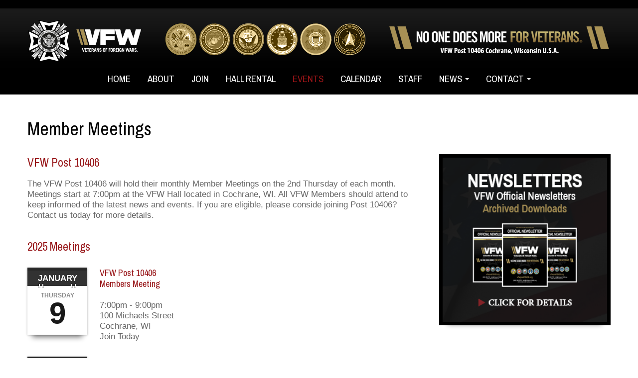

--- FILE ---
content_type: text/html
request_url: https://vfwpost10406.org/meetings.html
body_size: 2307
content:
<!DOCTYPE HTML>
<html lang="en">
<head>
<meta charset="UTF-8">
<title>VFW Post 10406 - Cochrane, Wisconsin USA</title>
<meta name="format-detection" content="telephone=no">
<meta name="viewport" content="width=device-width, initial-scale=1.0">
<meta name="keywords" content="VFW, VFW Cochrane, VFW Cochrane, WI, Buffalo County, Local, Donate, 100 Michaels Street, Cochrane, WI, Wisconsin" />
<!--Facebook here-->
<meta property="og:title" content="VFW Post 10406"/>
<meta property="og:description" content="Cochrane, Wisconsin"/>
<meta property="og:image:width" content="1200" />
<meta property="og:image:height" content="630" />
<meta property="og:image" content="https://vfwpost10406.org/images/vfwfacebooklink70_0825.png">
<meta property="og:type" content="Website" />
<meta property="og:url" content="https://vfwpost10406.org/charcoal.html" />
<!--Styles here-->
<link href="scripts/bootstrap/css/bootstrap.min.css" rel="stylesheet">
<link href="scripts/bootstrap/css/bootstrap-responsive.min.css" rel="stylesheet">
<link href="styles/custom.css" rel="stylesheet" type="text/css" />
<link href="styles/bullet.css" rel="stylesheet" type="text/css" />
<link rel="shortcut icon" href="https://vfwpost10406.org/faviconvfw/favicon-vfw.ico" />
<link rel="icon" type="image/png" href="https://vfwpost10406.org/faviconvfw/favicon-196x196-vfw.png" sizes="196x196" />
<link rel="icon" type="image/png" href="https://vfwpost10406.org/faviconvfw/favicon-96x96-vfw.png" sizes="96x96" />
<!--Google Tracking here-->
<script language="JavaScript" type="text/JavaScript">
(function(i,s,o,g,r,a,m){i['GoogleAnalyticsObject']=r;i[r]=i[r]||function(){
(i[r].q=i[r].q||[]).push(arguments)},i[r].l=1*new Date();a=s.createElement(o),
m=s.getElementsByTagName(o)[0];a.async=1;a.src=g;m.parentNode.insertBefore(a,m)
})(window,document,'script','//www.google-analytics.com/analytics.js','ga');
ga('create', 'UA-49385311-1', 'vfwpost10406.org');
ga('send', 'pageview');
</script>
<!--Google Tracking here-->
<link href="https://fonts.googleapis.com/css?family=Open+Sans" rel="stylesheet" type="text/css">
<link href="https://fonts.googleapis.com/css2?family=Archivo+Narrow&display=swap" rel="stylesheet">
<link rel="stylesheet" href="https://use.typekit.net/nhe8tya.css">
</head>
<body id="pageBody">
<div class="logoarea">
<div id="divBoxed" class="container">
<div class="bigbodyhome">
<div class="homelogo1"><a href="index.html"><img src="images/vfwlogo1.png" alt="" width="230" height="85"/></a></div>
<div class="homelogo2"><img src="images/vfwlogo2.png" alt="" width="403" height="85"/></div>
<div class="homelogo3"><img src="images/vfwlogo3.png" alt="" width="445" height="85"/></div>
</div>    
<!--Edit Navigation Menu here-->
<div class="centered_menu">
<div class="navbar">
<button type="button" class="btn btn-navbar-highlight btn-large btn-primary" data-toggle="collapse" data-target=".nav-collapse"> NAVIGATION <span class="icon-chevron-down icon-white"></span></button>
<div class="nav-collapse collapse">
<ul class="nav nav-pills ddmenu">
<li><a href="index.html">HOME</a></li>
<li><a href="about.html">ABOUT</a></li>
<li><a href="memberships.html">JOIN</a></li>
<li><a href="hallrental.php">HALL RENTAL</a></li>
<li class="active"><a href="events.html">EVENTS</a></li>
<li><a href="calendar.html">CALENDAR</a></li>
<li><a href="staff.html">STAFF</a></li>
<li class="dropdown">
<a href="news.html" class="dropdown-toggle">NEWS <b class="caret"></b></a>
<ul class="dropdown-menu">
<li class="dropdown">
<a href="newsletters.php">Official Digital Newsletter</a>
<span class="linecontactdrop"></span>
<a href="veteransday.html">Veterans Day Program 2025</a>
<a href="honorwall.php">Honor Wall Registration 2026</a>
<span class="linecontactdrop"></span>
<a href="raffle.html">Ham & Turkey Raffle 2025</a>
<a href="patriot_raffle.html">Patriot Raffle 2025</a>
<a href="classroom.html">VFW in the Classroom - 2024</a>
<a href="vietnam.html">Nations Vietnam War 50th Awards</a>
<span class="linecontactdrop"></span>
<a href="brickmemorial.html">Veterans Brick Memorial</a>
</li>
</ul>
</li>
<li class="dropdown"> <a href="contact.php" class="dropdown-toggle">CONTACT <b class="caret"></b></a>
<ul class="dropdown-menu">
<li class="dropdown">
<a href="contact.php">Contact Us</a>
<span class="linecontactdrop"></span>
<a href="facebook.html">Facebook Accounts</a>
<a href="share.php">Share a Memory</a>
<a href="links.html">Resource Links</a>
<a href="help.html">Veteran Crisis Line</a>
<span class="linecontactdrop"></span>
<a href="https://vfwpost10406.org/auxiliary/index.html" target="new">Auxiliary Post 10406 Website</a>
<a href="https://vfwpost10406.org/huntsforheroes/index.html" target="new">Hunts for Heroes</a>
</li>
</ul>
</li>
</ul>
</div>
</div>
</div>
</div>
</div>  
<!--Big Body Left By here-->
<div class="row-fluid">
<div id="divBoxed" class="container">      
<div class="row-fluid">
<div class="span8">
<div class="titlemainone">Member Meetings</div>
<div class="calyellowbold">VFW Post 10406</div>
<div class="bodyareaspacing">The VFW Post 10406 will hold their monthly Member Meetings on the 2nd Thursday of each month. Meetings start at 7:00pm at the VFW Hall located in Cochrane, WI. All VFW Members should attend to keep informed of the latest news and events. If you are eligible, please conside joining Post 10406? Contact us today for more details.<br>
</div>
<div class="calyellowbold">2025 Meetings</div>
<div class="calbox">
<div class="calcontainer">
<div class="caltopgray">JANUARY</div>
<div class="calweekday">THURSDAY</div>
<div class="calnum">9</div>
</div>
<div class="calinfo"><span class="redtitle">VFW Post 10406<br>
Members Meeting</span><br>
<br>
7:00pm - 9:00pm<br>
100 Michaels Street<br>
Cochrane, WI<br>
Join Today</div>
</div>
<div class="calbox">
<div class="calcontainer">
<div class="caltopgray">FEBRUARY</div>
<div class="calweekday">THURSDAY</div>
<div class="calnum">13</div>
</div>
<div class="calinfo"><span class="redtitle">VFW Post 10406<br>
Members Meeting</span><br>
<br>
7:00pm - 9:00pm<br>
100 Michaels Street<br>
Cochrane, WI<br>
Join Today</div>
</div>
<div class="calbox">
<div class="calcontainer">
<div class="caltopgray">MARCH</div>
<div class="calweekday">THURSDAY</div>
<div class="calnum">13</div>
</div>
<div class="calinfo"><span class="redtitle">VFW Post 10406<br>
Members Meeting</span><br>
<br>
7:00pm - 9:00pm<br>
100 Michaels Street<br>
Cochrane, WI<br>
Join Today</div>
</div>
<div class="calbox">
<div class="calcontainer">
<div class="caltopgray">APRIL</div>
<div class="calweekday">THURSDAY</div>
<div class="calnum">10</div>
</div>
<div class="calinfo"><span class="redtitle">VFW Post 10406<br>
Members Meeting</span><br>
<br>
7:00pm - 9:00pm<br>
100 Michaels Street<br>
Cochrane, WI<br>
Join Today</div>
</div>
<div class="calbox">
<div class="calcontainer">
<div class="caltopgray">MAY</div>
<div class="calweekday">THURSDAY</div>
<div class="calnum">8</div>
</div>
<div class="calinfo"><span class="redtitle">VFW Post 10406<br>
Members Meeting</span><br>
<br>
7:00pm - 9:00pm<br>
100 Michaels Street<br>
Cochrane, WI<br>
Join Today</div>
</div>
<div class="calbox">
<div class="calcontainer">
<div class="caltopgray">JUNE</div>
<div class="calweekday">THURSDAY</div>
<div class="calnum">12</div>
</div>
<div class="calinfo"><span class="redtitle">VFW Post 10406<br>
Members Meeting</span><br>
<br>
7:00pm - 9:00pm<br>
100 Michaels Street<br>
Cochrane, WI<br>
Join Today</div>
</div>
<div class="calbox">
<div class="calcontainer">
<div class="caltopgray">JULY</div>
<div class="calweekday">THURSDAY</div>
<div class="calnum">10</div>
</div>
<div class="calinfo"><span class="redtitle">VFW Post 10406<br>
Members Meeting</span><br>
<br>
7:00pm - 9:00pm<br>
100 Michaels Street<br>
Cochrane, WI<br>
Join Today</div>
</div>
<div class="calbox">
<div class="calcontainer">
<div class="caltopgray">AUGUST</div>
<div class="calweekday">THURSDAY</div>
<div class="calnum">14</div>
</div>
<div class="calinfo"><span class="redtitle">VFW Post 10406<br>
Members Meeting</span><br>
<br>
7:00pm - 9:00pm<br>
100 Michaels Street<br>
Cochrane, WI<br>
Join Today</div>
</div>
<div class="calbox">
<div class="calcontainer">
<div class="caltopgray">SEPTEMBER</div>
<div class="calweekday">THURSDAY</div>
<div class="calnum">11</div>
</div>
<div class="calinfo"><span class="redtitle">VFW Post 10406<br>
Members Meeting</span><br>
<br>
7:00pm - 9:00pm<br>
100 Michaels Street<br>
Cochrane, WI<br>
Join Today</div>
</div>
<div class="calbox">
<div class="calcontainer">
<div class="caltopgray">OCTOBER</div>
<div class="calweekday">THURSDAY</div>
<div class="calnum">9</div>
</div>
<div class="calinfo"><span class="redtitle">VFW Post 10406<br>
Members Meeting</span><br>
<br>
7:00pm - 9:00pm<br>
100 Michaels Street<br>
Cochrane, WI<br>
Join Today</div>
</div>
<div class="calbox">
<div class="calcontainer">
<div class="caltopgray">NOVEMBER</div>
<div class="calweekday">THURSDAY</div>
<div class="calnum">13</div>
</div>
<div class="calinfo"><span class="redtitle">VFW Post 10406<br>
Members Meeting</span><br>
<br>
7:00pm - 9:00pm<br>
100 Michaels Street<br>
Cochrane, WI<br>
Join Today</div>
</div>
<div class="calbox">
<div class="calcontainer">
<div class="caltopgray">DECEMBER</div>
<div class="calweekday">THURSDAY</div>
<div class="calnum">11</div>
</div>
<div class="calinfo"><span class="redtitle">VFW Post 10406<br>
Members Meeting</span><br>
<br>
7:00pm - 9:00pm<br>
100 Michaels Street<br>
Cochrane, WI<br>
Join Today</div>
</div>
</div>
<div class="span4">
<p><span class="sponsorboxs"> <a href="newsletters.php"><img src="images/webhomebuttons2.png" alt="" class="sponsorbox"/></a></span><br />
</p>
</div>
</div>
<!--Footer-->
</div>
<div id="span" class="camera_wrap3">
<div class="footer5icons"><img src="images/footer.png" alt=""/></div>
<div class="footer5icons2rows"><img src="images/footer2rows.png" alt=""/></div>
<div class="copyright">
<div class="footercommander">Commander: William Green</div>
<div class="footerquarter">Quartermaster: Steve Schiffli</div>
</div>
<div class="copyright2">
<div class="cr1">© Copyright 2025 VFW Post 10406. This material may not be published, broadcast, rewritten, or redistributed.</div>
<div class="cr2">PO Box 84  | 100 Michaels Street | Cochrane, WI 54622 |  Phone: (608) 248-2733<br>
</div>
<div class="copyright"><br>
<div class="footercommander">Call Today To Join</div>
<div class="footercommander">(608) 248-2733</div>
</div>       
</div>
</div>
<div class="row-fluid">
<div class="createdby">Proudly Designed, Programmed &amp; Maintained By <br class="rwd-break">Corey Scholl Marketing &amp; Design<br><br>
<img src="images/cs_logo.png" alt=""/><br>
<a href="http://www.coreyscholl.com" target="new">www.coreyscholl.com </a></div>
</div>
</div>
<script src="scripts/jquery.min.js" type="text/javascript"></script> 
<script src="scripts/bootstrap/js/bootstrap.min.js" type="text/javascript"></script>
<script src="scripts/default.js" type="text/javascript"></script>
</body>
</html>

--- FILE ---
content_type: text/css
request_url: https://vfwpost10406.org/scripts/bootstrap/css/bootstrap.min.css
body_size: 15882
content:
article,aside,details,figcaption,figure,footer,header,hgroup,nav,section{
display:block;
}
audio,canvas,video{
display:inline-block;
*display:inline;*zoom:1;
}
audio:not([controls]){
display:none;
}
html{
font-size:100%;
-webkit-text-size-adjust:100%;
-ms-text-size-adjust:100%;
}
a:focus{
outline:thin dotted #333;
outline:5px auto -webkit-focus-ring-color;
outline-offset:-2px;
}
a:hover,a:active{
outline:0;
}
sub,sup{
position:relative;
font-size:75%;
line-height:0;
vertical-align:baseline;
}
sup{
top:-0.5em;
}
sub{
bottom:-0.25em;
}
img{
width:auto\9;
height:auto;
max-width:100%;
vertical-align:middle;
border:0;-ms-interpolation-mode:bicubic;
}
#map_canvas img,.google-maps img{
max-width:none;
}
button,input,select,textarea{
margin:0;
font-size:100%;
vertical-align:middle;
}
button,input{
*overflow:visible;
line-height:normal;
}
button::-moz-focus-inner,input::-moz-focus-inner{
padding:0;
border:0;
}
button,html input[type="button"],input[type="reset"],input[type="submit"]{
cursor:pointer;
-webkit-appearance:button;
}
label,select,button,input[type="button"],input[type="reset"],input[type="submit"],input[type="radio"],input[type="checkbox"]{
cursor:pointer;
}
input[type="search"]{
-webkit-box-sizing:content-box;
-moz-box-sizing:content-box;
box-sizing:content-box;
-webkit-appearance:textfield;
}
input[type="search"]::-webkit-search-decoration,input[type="search"]::-webkit-search-cancel-button{
-webkit-appearance:none;
}
textarea{
overflow:auto;
vertical-align:top;
}

@media print{*{

color:#fff!important;
text-shadow:none!important;
background:transparent!important;
box-shadow:none!important;
}
a,a:visited{
text-decoration:underline;
}
a[href]:after{
content:" (" attr(href) ")";
}abbr[title]:after{
content:" (" attr(title) ")";
}
.ir a:after,a[href^="javascript:"]:after,a[href^="#"]:after{
content:"";
}pre,blockquote{
border:1px solid #999;
page-break-inside:avoid;
}
thead{
display:table-header-group;
}
tr,img{
page-break-inside:avoid;
}
img{
max-width:100%!important}
@page{margin:.5cm;
}
p,h2,h3{
orphans:3;widows:3;
}
h2,h3{
page-break-after:avoid;
}
}
.clearfix{
*zoom:1;
}
.clearfix:before,.clearfix:after{
display:table;
line-height:0;
content:"";
}
.clearfix:after{
clear:both;
}
.hide-text{
font:0/0 a;
color:transparent;
text-shadow:none;
background-color:transparent;
border:0;
}
.input-block-level{
display:block;
width:100%;
min-height:30px;
-webkit-box-sizing:border-box;
-moz-box-sizing:border-box;
box-sizing:border-box;
}
 a{
 color:#971417;
 text-decoration:none;
 }
 a:hover{
text-decoration:underline;
color:#971417;
}
.img-rounded{
-webkit-border-radius:6px;
-moz-border-radius:6px;
border-radius:6px;
}
.img-polaroid{
vertical-align:top;
padding:4px;
background-color:#fff;
border:1px solid #ccc;
border:1px solid rgba(0,0,0,0.2);
-webkit-box-shadow:0 1px 3px rgba(0,0,0,0.1);
-moz-box-shadow:0 1px 3px rgba(0,0,0,0.1);
box-shadow:0 1px 3px rgba(0,0,0,0.1);
}
.img-circle{
-webkit-border-radius:500px;
-moz-border-radius:500px;
border-radius:500px;
}
.row{
margin-left:-20px;
*zoom:1;
}
.row:before,.row:after{
display:table;
line-height:0;
content:"";
}
.row:after{
clear:both;
}
[class*="span"]{
float:left;
min-height:1px;
margin-left:20px;
}
.container,.navbar-static-top .container,.navbar-fixed-top .container,.navbar-fixed-bottom .container{
width:940px;
}
.span12{
width:940px;
}
.span11{
width:860px;
}
.span10{
width:780px;
}
.span9{
width:700px;
}
.span8{
width:620px;
}
.span7{
width:540px;
}
.span6{
width:460px;
}
.span5{
width:380px;
}
.span4{
width:300px;
}
.span3{
width:220px;
}
.span2{
width:140px;
}
.span1{
width:60px;
}
.offset12{
margin-left:980px;
}
.offset11{
margin-left:900px;
}
.offset10{
margin-left:820px;
}
.offset9{
margin-left:740px;
}
.offset8{
margin-left:660px;
}
.offset7{
margin-left:580px;
}
.offset6{
margin-left:500px;
}
.offset5{
margin-left:420px;
}
.offset4{
margin-left:340px;
}
.offset3{
margin-left:260px;
}
.offset2{
margin-left:180px;
}
.offset1{
margin-left:100px;
}
.row-fluid{
width:100%;
*zoom:1;
}
.row-fluid:before,.row-fluid:after{
display:table;
line-height:0;content:"";
}
.row-fluid:after{
clear:both;
}
.row-fluid [class*="span"]{
display:block;
float:left;
width:100%;
min-height:30px;
margin-left:2.127659574468085%;
*margin-left:2.074468085106383%;
-webkit-box-sizing:border-box;
-moz-box-sizing:border-box;
box-sizing:border-box;
}
.row-fluid [class*="span"]:first-child{
margin-left:0;
}
.row-fluid .controls-row [class*="span"]+[class*="span"]{
margin-left:2.127659574468085%;
}
.row-fluid .navoutsidearea{
width:100%;
*width:99.94680851063829%;
}
.row-fluid .span11{
width:91.48936170212765%;
*width:91.43617021276594%;
}
.row-fluid .span10{
width:82.97872340425532%;
*width:82.92553191489361%;
}
.row-fluid .span9{
width:74.46808510638297%;
*width:74.41489361702126%;
}
.row-fluid .span8{
width:65.95744680851064%;
*width:65.90425531914893%;
}
.row-fluid .span7{
width:57.44680851063829%;
*width:57.39361702127659%;
}
.row-fluid .span6{
width:48.93617021276595%;
*width:48.88297872340425%;
}
.row-fluid .span5{
width:40.42553191489362%;
*width:40.37234042553192%;
}
.row-fluid .span4{
width:31.914893617021278%;
*width:31.861702127659576%;
}
.row-fluid .span3{
width:23.404255319148934%;
*width:23.351063829787233%;
}
.row-fluid .span2{
width:14.893617021276595%;
*width:14.840425531914894%;
}
.row-fluid .span1{
width:6.382978723404255%;
*width:6.329787234042553%;
}
.row-fluid .offset12{
margin-left:104.25531914893617%;
*margin-left:104.14893617021275%;
}
.row-fluid .offset12:first-child{
margin-left:102.12765957446808%;
*margin-left:102.02127659574467%;
}
.row-fluid .offset11{
margin-left:95.74468085106382%;
*margin-left:95.6382978723404%;
}
.row-fluid .offset11:first-child{
margin-left:93.61702127659574%;
*margin-left:93.51063829787232%;
}
.row-fluid .offset10{
margin-left:87.23404255319149%;
*margin-left:87.12765957446807%;
}
.row-fluid .offset10:first-child{
margin-left:85.1063829787234%;
*margin-left:84.99999999999999%;
}
.row-fluid .offset9{
margin-left:78.72340425531914%;
*margin-left:78.61702127659572%;
}
.row-fluid .offset9:first-child{
margin-left:76.59574468085106%;
*margin-left:76.48936170212764%;
}
.row-fluid .offset8{
margin-left:70.2127659574468%;
*margin-left:70.10638297872339%;
}
.row-fluid .offset8:first-child{
margin-left:68.08510638297872%;
*margin-left:67.9787234042553%;
}
.row-fluid .offset7{
margin-left:61.70212765957446%;
*margin-left:61.59574468085106%;
}
.row-fluid .offset7:first-child{
margin-left:59.574468085106375%;
*margin-left:59.46808510638297%;
}
.row-fluid .offset6{
margin-left:53.191489361702125%;
*margin-left:53.085106382978715%;
}
.row-fluid .offset6:first-child{
margin-left:51.063829787234035%;
*margin-left:50.95744680851063%;
}
.row-fluid .offset5{
margin-left:44.68085106382979%;
*margin-left:44.57446808510638%;
}
.row-fluid .offset5:first-child{
margin-left:42.5531914893617%;
*margin-left:42.4468085106383%;
}
.row-fluid .offset4{
margin-left:36.170212765957444%;
*margin-left:36.06382978723405%;
}
.row-fluid .offset4:first-child{
margin-left:34.04255319148936%;
*margin-left:33.93617021276596%;
}
.row-fluid .offset3{
margin-left:27.659574468085104%;
*margin-left:27.5531914893617%;
}
.row-fluid .offset3:first-child{
margin-left:25.53191489361702%;
*margin-left:25.425531914893618%;
}
.row-fluid .offset2{
margin-left:19.148936170212764%;
*margin-left:19.04255319148936%;
}
.row-fluid .offset2:first-child{
margin-left:17.02127659574468%;
*margin-left:16.914893617021278%;
}
.row-fluid .offset1{
margin-left:10.638297872340425%;
*margin-left:10.53191489361702%;
}
.row-fluid .offset1:first-child{
margin-left:8.51063829787234%;
*margin-left:8.404255319148938%;
}
[class*="span"].hide,.row-fluid [class*="span"].hide{
display:none;
}
[class*="span"].pull-right,.row-fluid [class*="span"].pull-right{
float:right;
}
.container{
margin-right:auto;
margin-left:auto;
*zoom:1;
}
.container:before,.container:after{
display:table;
line-height:0;
content:"";
}
.container:after{
clear:both;
}
.container-fluid{
padding-right:10px;
padding-left:10px;
*zoom:1;
}
.container-fluid:before,.container-fluid:after{
display:table;
line-height:0;
content:"";
}
.container-fluid:after{
clear:both;
}
p{
margin:0 0 10px;
}
.lead{
margin-bottom:20px;
font-size:21px;
font-weight:200;
line-height:30px;
}
small{
font-size:85%;
}
strong{font-weight:bold;
}
em{
font-style:italic;
}
cite{
font-style:normal;
}
.muted{
color:#999;
}
a.muted:hover{
color:#808080;
}
.text-warning{
color:#c09853;
}
a.text-warning:hover{
color:#a47e3c;
}
.text-error{
color:#b94a48;
}
a.text-error:hover{
color:#953b39;
}
.text-info{
color:#3a87ad;
}
a.text-info:hover{
color:#2d6987;
}
.text-success{
color:#468847;
}
a.text-success:hover{
color:#356635;
}
h1,h2,h3,h4,h5,h6{
margin:10px 0;
font-family:inherit;
font-weight:bold;
line-height:20px;
color:#ffb200;
text-rendering:optimizelegibility;
}
h1 small,h2 small,h3 small,h4 small,h5 small,h6 small{
font-weight:normal;
line-height:1;
color:#999;
}
h1,h2,h3{
line-height:40px;
}
h1{
font-size:38.5px;
}
h2{
font-size:31.5px;
}
h3{
font-size:24.5px;
}
h4{
font-size:17.5px;
}
h5{
font-size:14px;
}
h6{
font-size:11.9px;
}
h1 small{
font-size:24.5px;
}
h2 small{
font-size:17.5px;
}
h3 small{
font-size:14px;
}
h4 small{
font-size:14px;
}
.page-header{
padding-bottom:9px;
margin:20px 0 30px;
border-bottom:1px solid #eee;
}
ul,ol{
padding:0;margin:0 0 10px 25px;
}
ul ul,ul ol,ol ol,ol ul{
margin-bottom:0;
}
li{line-height:20px;
}
ul.unstyled,ol.unstyled{
margin-left:0;
list-style:none;
}
ul.inline,ol.inline{
margin-left:0;
list-style:none;
}
ul.inline>li,ol.inline>li{
display:inline-block;
padding-right:5px;
padding-left:5px;
}
dl{
margin-bottom:20px;
}
dt,dd{
line-height:20px;
}
dt{
font-weight:bold;
}
dd{margin-left:10px;
}
.dl-horizontal{
*zoom:1;
}
.dl-horizontal:before,.dl-horizontal:after{
display:table;
line-height:0;
content:"";
}
.dl-horizontal:after{
clear:both;
}
.dl-horizontal dt{
float:left;
width:160px;
overflow:hidden;
clear:left;
text-align:right;
text-overflow:ellipsis;
white-space:nowrap;
}
.dl-horizontal dd{
margin-left:180px;
}
hr{
margin:20px 0;
border:0;
border-top:1px solid #eee;
border-bottom:1px solid #fff;
}
abbr[title],abbr[data-original-title]{
cursor:help;
border-bottom:1px dotted #999;
}
abbr.initialism{
font-size:90%;
text-transform:uppercase;
}
blockquote{
padding:0 0 0 15px;
margin:0 0 20px;
border-left:5px solid #eee;
}
blockquote p{
margin-bottom:0;
font-size:16px;
font-weight:300;
line-height:25px;
}
blockquote small{
display:block;
line-height:20px;
color:#999;
}
blockquote small:before{
content:'\2014 \00A0';
}
blockquote.pull-right{
float:right;
padding-right:15px;
padding-left:0;
border-right:5px solid #eee;
border-left:0;
}
blockquote.pull-right p,blockquote.pull-right small{
text-align:right;
}
blockquote.pull-right small:before{
content:'';
}
blockquote.pull-right small:after{
content:'\00A0 \2014';
}
q:before,q:after,blockquote:before,blockquote:after{
content:"";
}
address{
display:block;
margin-bottom:20px;
font-style:normal;
line-height:20px;
}
code,pre{
padding:0 3px 2px;
font-family:Monaco,Menlo,Consolas,"Courier New",monospace;
font-size:12px;
color:#333;
-webkit-border-radius:3px;
-moz-border-radius:3px;
border-radius:3px;
}
code{
padding:2px 4px;
color:#d14;
white-space:nowrap;
background-color:#f7f7f9;
border:1px solid #e1e1e8;
}
pre{
display:block;
padding:9.5px;
margin:0 0 10px;
font-size:13px;
line-height:20px;
word-break:break-all;
word-wrap:break-word;
white-space:pre;
white-space:pre-wrap;
background-color:#f5f5f5;
border:1px solid #ccc;
border:1px solid rgba(0,0,0,0.15);
-webkit-border-radius:4px;
-moz-border-radius:4px;
border-radius:4px;
}
pre.prettyprint{
margin-bottom:20px;
}
pre code{
padding:0;
color:inherit;
white-space:pre;
white-space:pre-wrap;
background-color:transparent;
border:0;
}
.pre-scrollable{
max-height:340px;
overflow-y:scroll;
}
form{
margin:0 0 20px;
}
fieldset{
padding:0;
margin:0;border:0;
}
legend{
display:block;
width:100%;
padding:0;
margin-bottom:20px;
font-size:21px;
line-height:40px;
color:#333;
border:0;
border-bottom:1px solid #e5e5e5;
}
legend small{
font-size:15px;
color:#999;
}
label,input,button,select,textarea{
font-size:14px;
font-weight:normal;
line-height:20px;
}
input,button,select,textarea{
font-family:"Archivo Narrow", sans-serif;
}
label{
display:block;
margin-bottom:5px;
}
select,textarea,input[type="text"],input[type="password"],input[type="datetime"],input[type="datetime-local"],input[type="date"],input[type="month"],input[type="time"],input[type="week"],input[type="number"],input[type="email"],input[type="url"],input[type="search"],input[type="tel"],input[type="color"],.uneditable-input{
display:inline-block;
height:20px;
padding:4px 6px;
margin-bottom:10px;
font-size:14px;
line-height:20px;
color:#555;
vertical-align:middle;
-webkit-border-radius:4px;
-moz-border-radius:4px;
border-radius:4px;
}
input,textarea,.uneditable-input{
width:206px;
}
textarea{
height:auto;
}
textarea,input[type="text"],input[type="password"],input[type="datetime"],input[type="datetime-local"],input[type="date"],input[type="month"],input[type="time"],input[type="week"],input[type="number"],input[type="email"],input[type="url"],input[type="search"],input[type="tel"],input[type="color"],.uneditable-input{
background-color:#fff;
border:1px solid #ccc;
-webkit-box-shadow:inset 0 1px 1px rgba(0,0,0,0.075);
-moz-box-shadow:inset 0 1px 1px rgba(0,0,0,0.075);
box-shadow:inset 0 1px 1px rgba(0,0,0,0.075);
-webkit-transition:border linear .2s,box-shadow linear .2s;
-moz-transition:border linear .2s,box-shadow linear .2s;
-o-transition:border linear .2s,box-shadow linear .2s;
transition:border linear .2s,box-shadow linear .2s;
}
textarea:focus,input[type="text"]:focus,input[type="password"]:focus,input[type="datetime"]:focus,input[type="datetime-local"]:focus,input[type="date"]:focus,input[type="month"]:focus,input[type="time"]:focus,input[type="week"]:focus,input[type="number"]:focus,input[type="email"]:focus,input[type="url"]:focus,input[type="search"]:focus,input[type="tel"]:focus,input[type="color"]:focus,.uneditable-input:focus{
border-color:rgba(82,168,236,0.8);
outline:0;outline:thin dotted \9;
-webkit-box-shadow:inset 0 1px 1px rgba(0,0,0,0.075),0 0 8px rgba(82,168,236,0.6);
-moz-box-shadow:inset 0 1px 1px rgba(0,0,0,0.075),0 0 8px rgba(82,168,236,0.6);
box-shadow:inset 0 1px 1px rgba(0,0,0,0.075),0 0 8px rgba(82,168,236,0.6);
}
input[type="radio"],input[type="checkbox"]{
margin:4px 0 0;
margin-top:1px \9;
*margin-top:0;
line-height:normal;
}
input[type="file"],input[type="image"],input[type="submit"],input[type="reset"],input[type="button"],input[type="radio"],input[type="checkbox"]{
width:auto;
}
select,input[type="file"]{
height:30px;
*margin-top:4px;
line-height:30px;
}
select{
width:220px;
background-color:#fff;
border:1px solid #ccc;
}
select[multiple],select[size]{
height:auto;
}
select:focus,input[type="file"]:focus,input[type="radio"]:focus,input[type="checkbox"]:focus{
outline:thin dotted #333;
outline:5px auto -webkit-focus-ring-color;
outline-offset:-2px}.uneditable-input,.uneditable-textarea{
color:#999;
cursor:not-allowed;
background-color:#fcfcfc;
border-color:#ccc;
-webkit-box-shadow:inset 0 1px 2px rgba(0,0,0,0.025);
-moz-box-shadow:inset 0 1px 2px rgba(0,0,0,0.025);
box-shadow:inset 0 1px 2px rgba(0,0,0,0.025);
}
.uneditable-input{
overflow:hidden;
white-space:nowrap;
}
.uneditable-textarea{
width:auto;
height:auto;
}
input:-moz-placeholder,textarea:-moz-placeholder{
color:#999;
}
input:-ms-input-placeholder,textarea:-ms-input-placeholder{
color:#999;
}
input::-webkit-input-placeholder,textarea::-webkit-input-placeholder{
color:#999;
}
.radio,.checkbox{
min-height:20px;
padding-left:20px;
}
.radio input[type="radio"],.checkbox input[type="checkbox"]{
float:left;
margin-left:-20px;
}
.controls>.radio:first-child,.controls>.checkbox:first-child{
padding-top:5px;
}
.radio.inline,.checkbox.inline{
display:inline-block;
padding-top:5px;
margin-bottom:0;
vertical-align:middle;
}
.radio.inline+.radio.inline,.checkbox.inline+.checkbox.inline{
margin-left:10px;
}
.input-mini{
width:60px;
}
.input-small{
width:90px;
}
.input-medium{
width:150px;
}
.input-large{
width:210px;
}
.input-xlarge{
width:270px;
}
.input-xxlarge{
width:530px;
}
input[class*="span"],select[class*="span"],textarea[class*="span"],.uneditable-input[class*="span"],.row-fluid input[class*="span"],.row-fluid select[class*="span"],.row-fluid textarea[class*="span"],.row-fluid .uneditable-input[class*="span"]{
float:none;
margin-left:0;
}
.input-append input[class*="span"],.input-append .uneditable-input[class*="span"],.input-prepend input[class*="span"],.input-prepend .uneditable-input[class*="span"],.row-fluid input[class*="span"],.row-fluid select[class*="span"],.row-fluid textarea[class*="span"],.row-fluid .uneditable-input[class*="span"],.row-fluid .input-prepend [class*="span"],.row-fluid .input-append [class*="span"]{
display:inline-block;
}
input,textarea,.uneditable-input{
margin-left:0;
}.controls-row [class*="span"]+[class*="span"]{
margin-left:20px;
}
input.navoutsidearea,textarea.navoutsidearea,.uneditable-input.navoutsidearea{;
width:926px;
}
input.span11,textarea.span11,.uneditable-input.span11{
width:846px;
}
input.span10,textarea.span10,.uneditable-input.span10{
width:766px;
}
input.span9,textarea.span9,.uneditable-input.span9{
width:686px;
}
input.span8,textarea.span8,.uneditable-input.span8{
width:606px;
}
input.span7,textarea.span7,.uneditable-input.span7{
width:526px;
}
input.span6,textarea.span6,.uneditable-input.span6{
width:446px;
}
input.span5,textarea.span5,.uneditable-input.span5{
width:366px;
}
input.span4,textarea.span4,.uneditable-input.span4{
width:286px;
}
input.span3,textarea.span3,.uneditable-input.span3{
width:206px;
}
input.span2,textarea.span2,.uneditable-input.span2{
width:126px;
}
input.span1,textarea.span1,.uneditable-input.span1{
width:46px;
}
.controls-row{
*zoom:1;
}
.controls-row:before,.controls-row:after{
display:table;
line-height:0;
content:"";
}
.controls-row:after{
clear:both;
}
.controls-row [class*="span"],.row-fluid .controls-row [class*="span"]{
float:left;
}
.controls-row .checkbox[class*="span"],.controls-row .radio[class*="span"]{
padding-top:5px;
}
input[disabled],select[disabled],textarea[disabled],input[readonly],select[readonly],textarea[readonly]{cursor:not-allowed;background-color:#eee}input[type="radio"][disabled],input[type="checkbox"][disabled],input[type="radio"][readonly],input[type="checkbox"][readonly]{
background-color:transparent;
}
.control-group.warning .control-label,.control-group.warning .help-block,.control-group.warning .help-inline{
color:#c09853;
}
.control-group.warning .checkbox,.control-group.warning .radio,.control-group.warning input,.control-group.warning select,.control-group.warning textarea{color:#c09853}.control-group.warning input,.control-group.warning select,.control-group.warning textarea{
border-color:#c09853;
-webkit-box-shadow:inset 0 1px 1px rgba(0,0,0,0.075);
-moz-box-shadow:inset 0 1px 1px rgba(0,0,0,0.075);
box-shadow:inset 0 1px 1px rgba(0,0,0,0.075);
}
.control-group.warning input:focus,.control-group.warning select:focus,.control-group.warning textarea:focus{
border-color:#a47e3c;
-webkit-box-shadow:inset 0 1px 1px rgba(0,0,0,0.075),0 0 6px #dbc59e;
-moz-box-shadow:inset 0 1px 1px rgba(0,0,0,0.075),0 0 6px #dbc59e;
box-shadow:inset 0 1px 1px rgba(0,0,0,0.075),0 0 6px #dbc59e;
}
.control-group.warning .input-prepend .add-on,.control-group.warning .input-append .add-on{
color:#c09853;
background-color:#fcf8e3;
border-color:#c09853;
}
.control-group.error .control-label,.control-group.error .help-block,.control-group.error .help-inline{
color:#b94a48;
}
.control-group.error .checkbox,.control-group.error .radio,.control-group.error input,.control-group.error select,.control-group.error textarea{color:#b94a48}.control-group.error input,.control-group.error select,.control-group.error textarea{
border-color:#b94a48;
-webkit-box-shadow:inset 0 1px 1px rgba(0,0,0,0.075);
-moz-box-shadow:inset 0 1px 1px rgba(0,0,0,0.075);
box-shadow:inset 0 1px 1px rgba(0,0,0,0.075);
}
.control-group.error input:focus,.control-group.error select:focus,.control-group.error textarea:focus{
border-color:#953b39;
-webkit-box-shadow:inset 0 1px 1px rgba(0,0,0,0.075),0 0 6px #d59392;
-moz-box-shadow:inset 0 1px 1px rgba(0,0,0,0.075),0 0 6px #d59392;
box-shadow:inset 0 1px 1px rgba(0,0,0,0.075),0 0 6px #d59392;
}
.control-group.error .input-prepend .add-on,.control-group.error .input-append .add-on{
color:#b94a48;
background-color:#f2dede;
border-color:#b94a48;
}
.control-group.success .control-label,.control-group.success .help-block,.control-group.success .help-inline{
color:#468847;
}
.control-group.success .checkbox,.control-group.success .radio,.control-group.success input,.control-group.success select,.control-group.success textarea{
color:#468847;
}
.control-group.success input,.control-group.success select,.control-group.success textarea{
border-color:#468847;
-webkit-box-shadow:inset 0 1px 1px rgba(0,0,0,0.075);
-moz-box-shadow:inset 0 1px 1px rgba(0,0,0,0.075);
box-shadow:inset 0 1px 1px rgba(0,0,0,0.075);
}
.control-group.success input:focus,.control-group.success select:focus,.control-group.success textarea:focus{
border-color:#356635;
-webkit-box-shadow:inset 0 1px 1px rgba(0,0,0,0.075),0 0 6px #7aba7b;
-moz-box-shadow:inset 0 1px 1px rgba(0,0,0,0.075),0 0 6px #7aba7b;
box-shadow:inset 0 1px 1px rgba(0,0,0,0.075),0 0 6px #7aba7b;
}
.control-group.success .input-prepend .add-on,.control-group.success .input-append .add-on{
color:#468847;
background-color:#dff0d8;
border-color:#468847;
}
.control-group.info .control-label,.control-group.info .help-block,.control-group.info .help-inline{
color:#3a87ad;
}
.control-group.info .checkbox,.control-group.info .radio,.control-group.info input,.control-group.info select,.control-group.info textarea{
color:#3a87ad;
}
.control-group.info input,.control-group.info select,.control-group.info textarea{
border-color:#3a87ad;
-webkit-box-shadow:inset 0 1px 1px rgba(0,0,0,0.075);
-moz-box-shadow:inset 0 1px 1px rgba(0,0,0,0.075);
box-shadow:inset 0 1px 1px rgba(0,0,0,0.075);
}
.control-group.info input:focus,.control-group.info select:focus,.control-group.info textarea:focus{
border-color:#2d6987;
-webkit-box-shadow:inset 0 1px 1px rgba(0,0,0,0.075),0 0 6px #7ab5d3;
-moz-box-shadow:inset 0 1px 1px rgba(0,0,0,0.075),0 0 6px #7ab5d3;
box-shadow:inset 0 1px 1px rgba(0,0,0,0.075),0 0 6px #7ab5d3;
}
.control-group.info .input-prepend .add-on,.control-group.info .input-append .add-on{
color:#3a87ad;
background-color:#d9edf7;
border-color:#3a87ad;
}
input:focus:invalid,textarea:focus:invalid,select:focus:invalid{
color:#b94a48;
border-color:#ee5f5b;
}
input:focus:invalid:focus,textarea:focus:invalid:focus,select:focus:invalid:focus{
border-color:#e9322d;
-webkit-box-shadow:0 0 6px #f8b9b7;
-moz-box-shadow:0 0 6px #f8b9b7;
box-shadow:0 0 6px #f8b9b7;
}
.form-actions{
padding:19px 20px 20px;
margin-top:20px;
margin-bottom:20px;
background-color:#f5f5f5;
border-top:1px solid #e5e5e5;
*zoom:1;
}
.form-actions:before,.form-actions:after{
display:table;
line-height:0;
content:"";
}
.form-actions:after{
clear:both;
}
.help-block,.help-inline{
color:#595959;
}
.help-block{
display:block;
margin-bottom:10px;
}
.help-inline{
display:inline-block;
*display:inline;
padding-left:5px;
vertical-align:middle;
*zoom:1;
}
.input-append,.input-prepend{
margin-bottom:5px;
font-size:0;
white-space:nowrap;
}
.input-append input,.input-prepend input,.input-append select,.input-prepend select,.input-append .uneditable-input,.input-prepend .uneditable-input,.input-append .dropdown-menu,.input-prepend .dropdown-menu{
font-size:14px;
}
.input-append input,.input-prepend input,.input-append select,.input-prepend select,.input-append .uneditable-input,.input-prepend .uneditable-input{
position:relative;
margin-bottom:0;
*margin-left:0;
vertical-align:top;
-webkit-border-radius:0 4px 4px 0;
-moz-border-radius:0 4px 4px 0;
border-radius:0 4px 4px 0;
}
.input-append input:focus,.input-prepend input:focus,.input-append select:focus,.input-prepend select:focus,.input-append .uneditable-input:focus,.input-prepend .uneditable-input:focus{
z-index:2;
}
.input-append .add-on,.input-prepend .add-on{
display:inline-block;
width:auto;
height:20px;
min-width:16px;
padding:4px 5px;
font-size:14px;
font-weight:normal;
line-height:20px;
text-align:center;
text-shadow:0 1px 0 #fff;
background-color:#eee;
border:1px solid #ccc;
}
.input-append .add-on,.input-prepend .add-on,.input-append .btn,.input-prepend .btn,.input-append .btn-group>.dropdown-toggle,.input-prepend .btn-group>.dropdown-toggle{
vertical-align:top;
-webkit-border-radius:0;
-moz-border-radius:0;
border-radius:0;
}
.input-append .active,.input-prepend .active{
background-color:#a9dba9;
border-color:#46a546;
}
.input-prepend .add-on,.input-prepend .btn{
margin-right:-1px;
}
.input-prepend .add-on:first-child,.input-prepend .btn:first-child{
-webkit-border-radius:4px 0 0 4px;
-moz-border-radius:4px 0 0 4px;
border-radius:4px 0 0 4px;
}
.input-append input,.input-append select,.input-append .uneditable-input{
-webkit-border-radius:4px 0 0 4px;
-moz-border-radius:4px 0 0 4px;
border-radius:4px 0 0 4px;
}
.input-append input+.btn-group .btn:last-child,.input-append select+.btn-group .btn:last-child,.input-append .uneditable-input+.btn-group .btn:last-child{
-webkit-border-radius:0 4px 4px 0;
-moz-border-radius:0 4px 4px 0;
border-radius:0 4px 4px 0;
}
.input-append .add-on,.input-append .btn,.input-append .btn-group{
margin-left:-1px;
}
.input-append .add-on:last-child,.input-append .btn:last-child,.input-append .btn-group:last-child>.dropdown-toggle{
-webkit-border-radius:0 4px 4px 0;
-moz-border-radius:0 4px 4px 0;
border-radius:0 4px 4px 0;
}
.input-prepend.input-append input,.input-prepend.input-append select,.input-prepend.input-append .uneditable-input{
-webkit-border-radius:0;
-moz-border-radius:0;
border-radius:0;
}
.input-prepend.input-append input+.btn-group .btn,.input-prepend.input-append select+.btn-group .btn,.input-prepend.input-append .uneditable-input+.btn-group .btn{
-webkit-border-radius:0 4px 4px 0;
-moz-border-radius:0 4px 4px 0;
border-radius:0 4px 4px 0;
}
.input-prepend.input-append .add-on:first-child,.input-prepend.input-append .btn:first-child{
margin-right:-1px;
-webkit-border-radius:4px 0 0 4px;
-moz-border-radius:4px 0 0 4px;
border-radius:4px 0 0 4px;
}
.input-prepend.input-append .add-on:last-child,.input-prepend.input-append .btn:last-child{
margin-left:-1px;
-webkit-border-radius:0 4px 4px 0;
-moz-border-radius:0 4px 4px 0;
border-radius:0 4px 4px 0;
}
.input-prepend.input-append .btn-group:first-child{
margin-left:0;
}input.search-query{
padding-right:14px;
padding-right:4px \9;
padding-left:14px;
padding-left:4px \9;
margin-bottom:0;
-webkit-border-radius:15px;
-moz-border-radius:15px;
border-radius:15px;
}
.form-search .input-append .search-query,.form-search .input-prepend .search-query{
-webkit-border-radius:0;
-moz-border-radius:0;
border-radius:0;
}.form-search .input-append .search-query{
-webkit-border-radius:14px 0 0 14px;
-moz-border-radius:14px 0 0 14px;
border-radius:14px 0 0 14px;
}
.form-search .input-append .btn{
-webkit-border-radius:0 14px 14px 0;
-moz-border-radius:0 14px 14px 0;
border-radius:0 14px 14px 0;
}
.form-search .input-prepend .search-query{
-webkit-border-radius:0 14px 14px 0;
-moz-border-radius:0 14px 14px 0;
border-radius:0 14px 14px 0;
}.form-search .input-prepend .btn{
-webkit-border-radius:14px 0 0 14px;
-moz-border-radius:14px 0 0 14px;
border-radius:14px 0 0 14px;
}
.form-search input,.form-inline input,.form-horizontal input,.form-search textarea,.form-inline textarea,.form-horizontal textarea,.form-search select,.form-inline select,.form-horizontal select,.form-search .help-inline,.form-inline .help-inline,.form-horizontal .help-inline,.form-search .uneditable-input,.form-inline .uneditable-input,.form-horizontal .uneditable-input,.form-search .input-prepend,.form-inline .input-prepend,.form-horizontal .input-prepend,.form-search .input-append,.form-inline .input-append,.form-horizontal .input-append{
display:inline-block;
*display:inline;
margin-bottom:0;
vertical-align:middle;
*zoom:1;
}
.form-search .hide,.form-inline .hide,.form-horizontal .hide{
display:none;
}
.form-search label,.form-inline label,.form-search .btn-group,.form-inline .btn-group{
display:inline-block;
}
.form-search .input-append,.form-inline .input-append,.form-search .input-prepend,.form-inline .input-prepend{
margin-bottom:0;
}
.form-search .radio,.form-search .checkbox,.form-inline .radio,.form-inline .checkbox{
padding-left:0;
margin-bottom:0;
vertical-align:middle;
}
.form-search .radio input[type="radio"],.form-search .checkbox input[type="checkbox"],.form-inline .radio input[type="radio"],.form-inline .checkbox input[type="checkbox"]{
float:left;
margin-right:3px;
margin-left:0;
}
.control-group{
margin-bottom:10px;
}
legend+.control-group{
margin-top:20px;
-webkit-margin-top-collapse:separate;
}
.form-horizontal .control-group{
margin-bottom:20px;
*zoom:1;
}
.form-horizontal .control-group:before,.form-horizontal .control-group:after{
display:table;
line-height:0;
content:"";
}
.form-horizontal .control-group:after{
clear:both;
}
.form-horizontal .control-label{
float:left;
width:160px;
padding-top:5px;
text-align:right;
}
.form-horizontal .controls{
*display:inline-block;
*padding-left:20px;
margin-left:180px;
*margin-left:0;
}
.form-horizontal .controls:first-child{
*padding-left:180px;
}
.form-horizontal .help-block{
margin-bottom:0;
}
.form-horizontal input+.help-block,.form-horizontal select+.help-block,.form-horizontal textarea+.help-block,.form-horizontal .uneditable-input+.help-block,.form-horizontal .input-prepend+.help-block,.form-horizontal .input-append+.help-block{
margin-top:10px;
}
.form-horizontal .form-actions{
padding-left:180px;
}
table{
max-width:100%;
background-color:transparent;
border-collapse:collapse;
border-spacing:0;
}
.table{
width:100%;
margin-bottom:20px;
}
.table th,.table td{
padding:8px;
line-height:20px;
text-align:left;
vertical-align:top;
border-top:1px solid #ddd;
}
.table th{
font-weight:bold;
}
.table thead th{
vertical-align:bottom;
}
.table caption+thead tr:first-child th,.table caption+thead tr:first-child td,.table colgroup+thead tr:first-child th,.table colgroup+thead tr:first-child td,.table thead:first-child tr:first-child th,.table thead:first-child tr:first-child td{
border-top:0;
}
.table tbody+tbody{
border-top:2px solid #ddd;
}
.table .table{
background-color:#fff;
}
.table-condensed th,.table-condensed td{
padding:4px 5px;
}
.table-bordered{
border:1px solid #ddd;
border-collapse:separate;
*border-collapse:collapse;
border-left:0;
-webkit-border-radius:4px;
-moz-border-radius:4px;
border-radius:4px;
}
.table-bordered th,.table-bordered td{
border-left:1px solid #ddd;
}
.table-bordered caption+thead tr:first-child th,.table-bordered caption+tbody tr:first-child th,.table-bordered caption+tbody tr:first-child td,.table-bordered colgroup+thead tr:first-child th,.table-bordered colgroup+tbody tr:first-child th,.table-bordered colgroup+tbody tr:first-child td,.table-bordered thead:first-child tr:first-child th,.table-bordered tbody:first-child tr:first-child th,.table-bordered tbody:first-child tr:first-child td{
border-top:0;
}
.table-bordered thead:first-child tr:first-child>th:first-child,.table-bordered tbody:first-child tr:first-child>td:first-child{
-webkit-border-top-left-radius:4px;
border-top-left-radius:4px;
-moz-border-radius-topleft:4px;
}
.table-bordered thead:first-child tr:first-child>th:last-child,.table-bordered tbody:first-child tr:first-child>td:last-child{
-webkit-border-top-right-radius:4px;
border-top-right-radius:4px;
-moz-border-radius-topright:4px;
}
.table-bordered thead:last-child tr:last-child>th:first-child,.table-bordered tbody:last-child tr:last-child>td:first-child,.table-bordered tfoot:last-child tr:last-child>td:first-child{
-webkit-border-bottom-left-radius:4px;
border-bottom-left-radius:4px;
-moz-border-radius-bottomleft:4px;
}
.table-bordered thead:last-child tr:last-child>th:last-child,.table-bordered tbody:last-child tr:last-child>td:last-child,.table-bordered tfoot:last-child tr:last-child>td:last-child{
-webkit-border-bottom-right-radius:
4px;border-bottom-right-radius:
4px;-moz-border-radius-bottomright:4px;
}
.table-bordered tfoot+tbody:last-child tr:last-child td:first-child{
-webkit-border-bottom-left-radius:0;
border-bottom-left-radius:0;
-moz-border-radius-bottomleft:0;
}
.table-bordered tfoot+tbody:last-child tr:last-child td:last-child{
-webkit-border-bottom-right-radius:0;
border-bottom-right-radius:0;
-moz-border-radius-bottomright:0;
}
.table-bordered caption+thead tr:first-child th:first-child,.table-bordered caption+tbody tr:first-child td:first-child,.table-bordered colgroup+thead tr:first-child th:first-child,.table-bordered colgroup+tbody tr:first-child td:first-child{
-webkit-border-top-left-radius:4px;
border-top-left-radius:4px;
-moz-border-radius-topleft:4px;
}
.table-bordered caption+thead tr:first-child th:last-child,.table-bordered caption+tbody tr:first-child td:last-child,.table-bordered colgroup+thead tr:first-child th:last-child,.table-bordered colgroup+tbody tr:first-child td:last-child{
-webkit-border-top-right-radius:4px;
border-top-right-radius:4px;
-moz-border-radius-topright:4px;
}
.table-striped tbody>tr:nth-child(odd)>td,.table-striped tbody>tr:nth-child(odd)>th{
background-color:#f9f9f9;
}
.table-hover tbody tr:hover td,.table-hover tbody tr:hover th{
background-color:#f5f5f5;
}
table td[class*="span"],table th[class*="span"],.row-fluid table td[class*="span"],.row-fluid table th[class*="span"]{
display:table-cell;
float:none;
margin-left:0;
}
.table td.span1,.table th.span1{
float:none;
width:44px;
margin-left:0;
}
.table td.span2,.table th.span2{
float:none;
width:124px;
margin-left:0;
}
.table td.span3,.table th.span3{
float:none;
width:204px;
margin-left:0;
}
.table td.span4,.table th.span4{
float:none;
width:284px;
margin-left:0;
}
.table td.span5,.table th.span5{
float:none;
width:364px;
margin-left:0;
}
.table td.span6,.table th.span6{
float:none;
width:444px;
margin-left:0;
}
.table td.span7,.table th.span7{
float:none;
width:524px;
margin-left:0;
}
.table td.span8,.table th.span8{
float:none;
width:604px;
margin-left:0;
}
.table td.span9,.table th.span9{
float:none;
width:684px;
margin-left:0;
}
.table td.span10,.table th.span10{
float:none;
width:764px;
margin-left:0;
}
.table td.span11,.table th.span11{
float:none;
width:844px;
margin-left:0;
}
.table td.navoutsidearea,.table th.navoutsidearea{
float:none;
width:924px;
margin-left:0;
}
.table tbody tr.success td{
background-color:#dff0d8;
}
.table tbody tr.error td{
background-color:#f2dede;
}
.table tbody tr.warning td{
background-color:#fcf8e3;
}
.table tbody tr.info td{
background-color:#d9edf7;
}
.table-hover tbody tr.success:hover td{
background-color:#d0e9c6;
}
.table-hover tbody tr.error:hover td{
background-color:#ebcccc;
}
.table-hover tbody tr.warning:hover td{
background-color:#faf2cc;
}.table-hover tbody tr.info:hover td{
background-color:#c4e3f3;
}
[class^="icon-"],[class*=" icon-"]{
display:inline-block;
width:14px;
height:14px;
margin-top:1px;
*margin-right:.3em;
line-height:14px;
vertical-align:text-top;
background-image:url("../img/glyphicons-halflings.png");
background-position:14px 14px;background-repeat:no-repeat;
}
.icon-white,.nav-pills>.active>a>[class^="icon-"],.nav-pills>.active>a>[class*=" icon-"],.nav-list>.active>a>[class^="icon-"],.nav-list>.active>a>[class*=" icon-"],.navbar-inverse .nav>.active>a>[class^="icon-"],.navbar-inverse .nav>.active>a>[class*=" icon-"],.dropdown-menu>li>a:hover>[class^="icon-"],.dropdown-menu>li>a:hover>[class*=" icon-"],.dropdown-menu>.active>a>[class^="icon-"],.dropdown-menu>.active>a>[class*=" icon-"],.dropdown-submenu:hover>a>[class^="icon-"],.dropdown-submenu:hover>a>[class*=" icon-"]{
background-image:url("../img/glyphicons-halflings-white.png");
}
.icon-glass{background-position:0 0;
}
.icon-music{background-position:-24px 0;
}
.icon-search{background-position:-48px 0;
}
.icon-envelope{background-position:-72px 0;
}
.icon-heart{background-position:-96px 0;
}
.icon-star{background-position:-120px 0;
}
.icon-star-empty{background-position:-144px 0;
}
.icon-user{background-position:-168px 0;
}
.icon-film{background-position:-192px 0;
}
.icon-th-large{background-position:-216px 0;
}
.icon-th{background-position:-240px 0;
}
.icon-th-list{background-position:-264px 0;
}
.icon-ok{background-position:-288px 0;
}
.icon-remove{background-position:-312px 0;
}
.icon-zoom-in{background-position:-336px 0;
}
.icon-zoom-out{background-position:-360px 0;
}
.icon-off{background-position:-384px 0;
}
.icon-signal{background-position:-408px 0;
}
.icon-cog{background-position:-432px 0;
}
.icon-trash{background-position:-456px 0;
}
.icon-home{background-position:0 -24px;
}
.icon-file{background-position:-24px -24px;
}
.icon-time{background-position:-48px -24px;
}
.icon-road{background-position:-72px -24px;
}
.icon-download-alt{background-position:-96px -24px;
}
.icon-download{background-position:-120px -24px;
}
.icon-upload{background-position:-144px -24px;
}
.icon-inbox{background-position:-168px -24px;
}
.icon-play-circle{background-position:-192px -24px;
}
.icon-repeat{background-position:-216px -24px;
}
.icon-refresh{background-position:-240px -24px;
}
.icon-list-alt{background-position:-264px -24px;
}
.icon-lock{background-position:-287px -24px;
}
.icon-flag{background-position:-312px -24px;
}
.icon-headphones{background-position:-336px -24px;
}
.icon-volume-off{background-position:-360px -24px;
}
.icon-volume-down{background-position:-384px -24px;
}
.icon-volume-up{background-position:-408px -24px;
}
.icon-qrcode{background-position:-432px -24px;
}
.icon-barcode{background-position:-456px -24px;
}
.icon-tag{background-position:0 -48px;
}
.icon-tags{background-position:-25px -48px;
}
.icon-book{background-position:-48px -48px;
}
.icon-bookmark{background-position:-72px -48px;
}
.icon-print{background-position:-96px -48px;
}
.icon-camera{background-position:-120px -48px;
}
.icon-font{background-position:-144px -48px;
}
.icon-bold{background-position:-167px -48px;
}
.icon-italic{background-position:-192px -48px;
}
.icon-text-height{background-position:-216px -48px;
}
.icon-text-width{background-position:-240px -48px;
}
.icon-align-left{background-position:-264px -48px;
}
.icon-align-center{background-position:-288px -48px;
}
.icon-align-right{background-position:-312px -48px;
}
.icon-align-justify{background-position:-336px -48px;
}
.icon-list{background-position:-360px -48px;
}
.icon-indent-left{background-position:-384px -48px;
}
.icon-indent-right{background-position:-408px -48px;
}
.icon-facetime-video{background-position:-432px -48px;
}
.icon-picture{background-position:-456px -48px;
}
.icon-pencil{background-position:0 -72px;
}
.icon-map-marker{background-position:-24px -72px;
}
.icon-adjust{background-position:-48px -72px;
}
.icon-tint{background-position:-72px -72px;
}
.icon-edit{background-position:-96px -72px;
}
.icon-share{background-position:-120px -72px;
}
.icon-check{background-position:-144px -72px;
}
.icon-move{background-position:-168px -72px;
}
.icon-step-backward{background-position:-192px -72px;
}
.icon-fast-backward{background-position:-216px -72px;
}
.icon-backward{background-position:-240px -72px;
}
.icon-play{background-position:-264px -72px;
}
.icon-pause{background-position:-288px -72px;
}
.icon-stop{background-position:-312px -72px;
}
.icon-forward{background-position:-336px -72px;
}
.icon-fast-forward{background-position:-360px -72px;
}
.icon-step-forward{background-position:-384px -72px;
}
.icon-eject{background-position:-408px -72px;
}
.icon-chevron-left{background-position:-432px -72px;
}
.icon-chevron-right{background-position:-456px -72px;
}
.icon-plus-sign{background-position:0 -96px;
}
.icon-minus-sign{background-position:-24px -96px;
}
.icon-remove-sign{background-position:-48px -96px;
}
.icon-ok-sign{background-position:-72px -96px;
}
.icon-question-sign{background-position:-96px -96px;
}
.icon-info-sign{background-position:-120px -96px;
}
.icon-screenshot{background-position:-144px -96px;
}
.icon-remove-circle{background-position:-168px -96px;
}
.icon-ok-circle{background-position:-192px -96px;
}
.icon-ban-circle{background-position:-216px -96px;
}
.icon-arrow-left{background-position:-240px -96px;
}
.icon-arrow-right{background-position:-264px -96px;
}
.icon-arrow-up{background-position:-289px -96px;
}
.icon-arrow-down{background-position:-312px -96px;
}
.icon-share-alt{background-position:-336px -96px;
}
.icon-resize-full{background-position:-360px -96px;
}
.icon-resize-small{background-position:-384px -96px;
}
.icon-plus{background-position:-408px -96px;
}
.icon-minus{background-position:-433px -96px;
}
.icon-asterisk{background-position:-456px -96px;
}
.icon-exclamation-sign{background-position:0 -120px;
}
.icon-gift{background-position:-24px -120px;
}
.icon-leaf{background-position:-48px -120px;
}
.icon-fire{background-position:-72px -120px;
}
.icon-eye-open{background-position:-96px -120px;
}
.icon-eye-close{background-position:-120px -120px;
}
.icon-warning-sign{background-position:-144px -120px;
}
.icon-plane{background-position:-168px -120px;
}
.icon-calendar{background-position:-192px -120px;
}
.icon-random{width:16px;background-position:-216px -120px;
}
.icon-comment{background-position:-240px -120px;
}
.icon-magnet{background-position:-264px -120px;
}
.icon-chevron-up{background-position:-288px -120px;
}
.icon-chevron-down{background-position:-313px -119px;
}
.icon-retweet{background-position:-336px -120px;
}
.icon-shopping-cart{background-position:-360px -120px;
}
.icon-folder-close{background-position:-384px -120px;
}
.icon-folder-open{width:16px;background-position:-408px -120px;
}
.icon-resize-vertical{background-position:-432px -119px;
}
.icon-resize-horizontal{background-position:-456px -118px;
}
.icon-hdd{background-position:0 -144px;
}
.icon-bullhorn{background-position:-24px -144px;
}
.icon-bell{background-position:-48px -144px;
}
.icon-certificate{background-position:-72px -144px;
}
.icon-thumbs-up{background-position:-96px -144px;
}
.icon-thumbs-down{background-position:-120px -144px;
}
.icon-hand-right{background-position:-144px -144px;
}
.icon-hand-left{background-position:-168px -144px;
}
.icon-hand-up{background-position:-192px -144px;
}
.icon-hand-down{background-position:-216px -144px;
}
.icon-circle-arrow-right{background-position:-240px -144px;
}
.icon-circle-arrow-left{background-position:-264px -144px;
}
.icon-circle-arrow-up{background-position:-288px -144px;
}
.icon-circle-arrow-down{background-position:-312px -144px;
}
.icon-globe{background-position:-336px -144px;
}
.icon-wrench{background-position:-360px -144px;
}
.icon-tasks{background-position:-384px -144px;
}
.icon-filter{background-position:-408px -144px;
}
.icon-briefcase{background-position:-432px -144px;
}
.icon-fullscreen{background-position:-456px -144px;
}
.dropup,.dropdown{position:relative;
}
.dropdown-toggle{*margin-bottom:-3px;
}
.dropdown-toggle:active,.open .dropdown-toggle{
outline:0;
}
.caret{
display:inline-block;
width:0;
height:0;
vertical-align:top;
border-top:4px solid #000;
border-right:4px solid transparent;
border-left:4px solid transparent;
content:"";
}
.dropdown .caret{
margin-top:8px;
margin-left:2px;
}
.dropdown-menu{
position:absolute;
top:100%;
left:0;
z-index:1000;
display:none;
float:left;
min-width:160px;
padding:5px 0;
margin:2px 0 0;
list-style:none;
background-color:#fff;
border:1px solid #ccc;
border:1px solid rgba(0,0,0,0.2);
*border-right-width:2px;
*border-bottom-width:2px;
-webkit-border-radius:0px;
-moz-border-radius:0px;
border-radius:0px;
-webkit-box-shadow:0 5px 10px rgba(0,0,0,0.2);
-moz-box-shadow:0 5px 10px rgba(0,0,0,0.2);
box-shadow:0 5px 10px rgba(0,0,0,0.2);
-webkit-background-clip:padding-box;
-moz-background-clip:padding;
background-clip:padding-box;
}
.dropdown-menu.pull-right{
right:0;left:auto;
}
.dropdown-menu .divider{
*width:100%;
height:1px;
margin:9px 1px;
*margin:-5px 0 5px;
overflow:hidden;
background-color:#e5e5e5;
border-bottom:1px solid #fff;
}
.dropdown-menu li>a{
display:block;
padding:3px 20px;
clear:both;
font-weight:normal;
line-height:20px;
color:#333;
white-space:nowrap;
}
.dropdown-menu li>a:hover,.dropdown-menu li>a:focus,.dropdown-submenu:hover>a{
color:#fff;
text-decoration:none;
background-color:#0081c2;
background-image:-moz-linear-gradient(top,#0099ff,#0077b3);
background-image:-webkit-gradient(linear,0 0,0 100%,from(#0099ff),to(#0077b3));
background-image:-webkit-linear-gradient(top,#0099ff,#0077b3);
background-image:-o-linear-gradient(top,#0099ff,#0077b3);
background-image:linear-gradient(to bottom,#0099ff,#0077b3);
background-repeat:repeat-x;
filter:progid:DXImageTransform.Microsoft.gradient(startColorstr='#ff0088cc',endColorstr='#ff0077b3',GradientType=0);
}
.dropdown-menu .active>a,.dropdown-menu .active>a:hover{
color:#fff;
text-decoration:none;
background-color:#0081c2;
background-image:-moz-linear-gradient(top,#0099ff,#0077b3);
background-image:-webkit-gradient(linear,0 0,0 100%,from(#0099ff),to(#0077b3));
background-image:-webkit-linear-gradient(top,#0099ff,#0077b3);
background-image:-o-linear-gradient(top,#0099ff,#0077b3);
background-image:linear-gradient(to bottom,#0099ff,#0077b3);
background-repeat:repeat-x;outline:0;
filter:progid:DXImageTransform.Microsoft.gradient(startColorstr='#ff0088cc',endColorstr='#ff0077b3',GradientType=0);
}
.dropdown-menu .disabled>a,.dropdown-menu .disabled>a:hover{color:#999}.dropdown-menu .disabled>a:hover{
text-decoration:none;
cursor:default;
background-color:transparent;
background-image:none;
filter:progid:DXImageTransform.Microsoft.gradient(enabled=false);
}
.open{
*z-index:1000;
}
.open>.dropdown-menu{
display:block;
}
.pull-right>.dropdown-menu{
right:0;
left:auto;
}
.dropup .caret,.navbar-fixed-bottom .dropdown .caret{
border-top:0;
border-bottom:4px solid #000;
content:"";
}
.dropup .dropdown-menu,.navbar-fixed-bottom .dropdown .dropdown-menu{
top:auto;
bottom:100%;
margin-bottom:1px;
}
.dropdown-submenu{
position:relative;
}
.dropdown-submenu>.dropdown-menu{
top:0;
left:100%;
margin-top:-6px;
margin-left:-1px;
-webkit-border-radius:0 0px 0px 0px;
-moz-border-radius:0 0px 0px 0px;
border-radius:0 0px 0px 0px;
}
.dropdown-submenu:hover>.dropdown-menu{
display:block;
}
.dropup .dropdown-submenu>.dropdown-menu{
top:auto;
bottom:0;
margin-top:0;
margin-bottom:-2px;
-webkit-border-radius:0px 0px 0px 0;
-moz-border-radius:0px 0px 0px 0;
border-radius:0px 0px 0px 0;
}
.dropdown-submenu>a:after{
display:block;
float:right;
width:0;
height:0;
margin-top:5px;
margin-right:-10px;
border-color:transparent;
border-left-color:#ccc;
border-style:solid;
border-width:5px 0 5px 5px;
content:" ";
}
.dropdown-submenu:hover>a:after{
border-left-color:#fff;
}
.dropdown-submenu.pull-left{
float:none;
}
.dropdown-submenu.pull-left>.dropdown-menu{
left:-100%;
margin-left:10px;
-webkit-border-radius:0px 0 0px 0px;
-moz-border-radius:0px 0 0px 0px;
border-radius:0px 0 0px 0px;
}
.dropdown .dropdown-menu .nav-header{
padding-right:20px;
padding-left:20px;
}
.typeahead{z-index:1051;
margin-top:2px;
-webkit-border-radius:4px;
-moz-border-radius:4px;border-radius:4px;
}
.well{
min-height:20px;
padding:19px;
margin-bottom:20px;
background-color:#f5f5f5;
border:1px solid #e3e3e3;
-webkit-border-radius:4px;
-moz-border-radius:4px;border-radius:4px;
-webkit-box-shadow:inset 0 1px 1px rgba(0,0,0,0.05);
-moz-box-shadow:inset 0 1px 1px rgba(0,0,0,0.05);
box-shadow:inset 0 1px 1px rgba(0,0,0,0.05);
}
.well blockquote{
border-color:#ddd;
border-color:rgba(0,0,0,0.15);
}
.well-large{
padding:24px;
-webkit-border-radius:6px;
-moz-border-radius:6px;
border-radius:6px;
}
.well-small{
padding:9px;
-webkit-border-radius:3px;
-moz-border-radius:3px;
border-radius:3px}.fade{
opacity:0;
-webkit-transition:opacity .15s linear;
-moz-transition:opacity .15s linear;
-o-transition:opacity .15s linear;transition:opacity .15s linear;
}
.fade.in{
opacity:1;
}
.collapse{
position:relative;
height:0;overflow:hidden;
-webkit-transition:height .35s ease;
-moz-transition:height .35s ease;
-o-transition:height .35s ease;
transition:height .35s ease;
}
.collapse.in{
height:auto;
}
.close{
float:right;
font-size:20px;
font-weight:bold;
line-height:20px;
color:#fff;
text-shadow:0 1px 0 #fff;
opacity:.2;
filter:alpha(opacity=20);
}
.close:hover{
color:#000;
text-decoration:none;
cursor:pointer;
opacity:.4;
filter:alpha(opacity=40);
}
button.close{
padding:0;
cursor:pointer;
background:transparent;
border:0;
-webkit-appearance:none;
}
.btn{
display:inline-block;
*display:inline;
padding:4px 12px;
margin-bottom: 0;
*margin-left:.3em;
font-size:14px;
line-height:20px;
color:#333;
text-align:center;
text-shadow:0 1px 1px rgba(255,255,255,0.75);
vertical-align:middle;
cursor:pointer;
background-color:#f5f5f5;
*background-color:#e6e6e6;
background-image:-moz-linear-gradient(top,#fff,#e6e6e6);
background-image:-webkit-gradient(linear,0 0,0 100%,from(#fff),to(#e6e6e6));
background-image:-webkit-linear-gradient(top,#fff,#e6e6e6);
background-image:-o-linear-gradient(top,#fff,#e6e6e6);
background-image:linear-gradient(to bottom,#fff,#e6e6e6);
background-repeat:repeat-x;
border:1px solid #bbb;
*border:0;
border-color:#e6e6e6 #e6e6e6 #bfbfbf;
border-color:rgba(0,0,0,0.1) rgba(0,0,0,0.1) rgba(0,0,0,0.25);
border-bottom-color:#a2a2a2;
-webkit-border-radius:0px;
-moz-border-radius:0px;
border-radius:0px;
filter:progid:DXImageTransform.Microsoft.gradient(startColorstr='#ffffffff',endColorstr='#ffe6e6e6',GradientType=0);
filter:progid:DXImageTransform.Microsoft.gradient(enabled=false);*zoom:1;
-webkit-box-shadow: inset 0 1px 0 rgba(255,255,255,0.2),0 1px 2px rgba(0,0,0,0.05);
-moz-box-shadow: inset 0 1px 0 rgba(255,255,255,0.2),0 1px 2px rgba(0,0,0,0.05);
box-shadow: inset 0 1px 0 rgba(255,255,255,0.2),0 1px 2px rgba(0,0,0,0.05);
}
.btn:hover,.btn:active,.btn.active,.btn.disabled,.btn[disabled]{
color:#333;
background-color:#e6e6e6;
*background-color:#d9d9d9;
}
.btn:active,.btn.active{
background-color:#ccc \9;
}
.btn:first-child{
*margin-left:0;
}
.btn:hover{
color:#333;
text-decoration:none;
background-position:0 -15px;
-webkit-transition:background-position .1s linear;
-moz-transition:background-position .1s linear;
-o-transition:background-position .1s linear;
transition:background-position .1s linear;
}
.btn:focus{outline:thin dotted #333;
outline:5px auto -webkit-focus-ring-color;
outline-offset:-2px;
}
.btn.active,.btn:active{
background-image:none;
outline:0;
-webkit-box-shadow:inset 0 2px 4px rgba(0,0,0,0.15),0 1px 2px rgba(0,0,0,0.05);
-moz-box-shadow:inset 0 2px 4px rgba(0,0,0,0.15),0 1px 2px rgba(0,0,0,0.05);
box-shadow:inset 0 2px 4px rgba(0,0,0,0.15),0 1px 2px rgba(0,0,0,0.05);
}
.btn.disabled,.btn[disabled]{
cursor:default;
background-image:none;
opacity:.65;
filter:alpha(opacity=65);
-webkit-box-shadow:none;
-moz-box-shadow:none;
box-shadow:none;
}
.btn-large{
padding:11px 19px;
font-size:17.5px;
-webkit-border-radius:0px;
-moz-border-radius:0px;
border-radius:0px;
}
.btn-large [class^="icon-"],.btn-large [class*=" icon-"]{margin-top:4px;
}
.btn-small{
padding:2px 10px;
font-size:11.9px;
-webkit-border-radius:0px;
-moz-border-radius:0px;
border-radius:0px;
}
.btn-small [class^="icon-"],.btn-small [class*=" icon-"]{
margin-top:0;
}
.btn-mini [class^="icon-"],.btn-mini [class*=" icon-"]{margin-top:-1px;
}
.btn-mini{
padding:0 6px;
font-size:10.5px;
-webkit-border-radius:0px;
-moz-border-radius:0px;
border-radius:0px;
}
.btn-block{
display:block;
width:100%;
padding-right:0;
padding-left:0;
-webkit-box-sizing:border-box;
-moz-box-sizing:border-box;
box-sizing:border-box;
}
.btn-block+.btn-block{
margin-top:5px;
}
input[type="submit"].btn-block,input[type="reset"].btn-block,input[type="button"].btn-block{
width:100%;
}
.btn-primary.active,.btn-warning.active,.btn-danger.active,.btn-success.active,.btn-info.active,.btn-inverse.active{
color:rgba(255,255,255,0.75);
}
.btn{
border-color:#c5c5c5;
border-color:rgba(0,0,0,0.15) rgba(0,0,0,0.15) rgba(0,0,0,0.25);
}
.btn-primary{
color:#fff;text-shadow:0 -1px 0 rgba(0,0,0,0.25);
border-color:rgba(0,0,0,0.1) rgba(0,0,0,0.1) rgba(0,0,0,0.25);
filter:progid:DXImageTransform.Microsoft.gradient(startColorstr='#ff0088cc',endColorstr='#ff0044cc',GradientType=0);
filter:progid:DXImageTransform.Microsoft.gradient(enabled=false);
}
.btn-primary:hover,.btn-primary:active,.btn-primary.active,.btn-primary.disabled,.btn-primary[disabled]{
color:#fff;
background-color:#7a1114;
*background-color:#7a1114;
}
.btn-primary:active,.btn-primary.active{
background-color:#039 \9;
}
.btn-warning{
color:#fff;
text-shadow:0 -1px 0 rgba(0,0,0,0.25);
background-color:#faa732;
*background-color:#f89406;
background-image:-moz-linear-gradient(top,#fbb450,#f89406);
background-image:-webkit-gradient(linear,0 0,0 100%,from(#fbb450),to(#f89406));
background-image:-webkit-linear-gradient(top,#fbb450,#f89406);
background-image:-o-linear-gradient(top,#fbb450,#f89406);
background-image:linear-gradient(to bottom,#fbb450,#f89406);
background-repeat:repeat-x;border-color:#f89406 #f89406 #ad6704;
border-color:rgba(0,0,0,0.1) rgba(0,0,0,0.1) rgba(0,0,0,0.25);
filter:progid:DXImageTransform.Microsoft.gradient(startColorstr='#fffbb450',endColorstr='#fff89406',GradientType=0);
filter:progid:DXImageTransform.Microsoft.gradient(enabled=false);
}
.btn-warning:hover,.btn-warning:active,.btn-warning.active,.btn-warning.disabled,.btn-warning[disabled]{
color:#fff;
background-color:#f89406;
*background-color:#df8505;
}
.btn-warning:active,.btn-warning.active{
background-color:#c67605 \9;
}
.btn-danger{
color:#fff;
text-shadow:0 -1px 0 rgba(0,0,0,0.25);
background-color:#da4f49;
*background-color:#bd362f;
background-image:-moz-linear-gradient(top,#ee5f5b,#bd362f);
background-image:-webkit-gradient(linear,0 0,0 100%,from(#ee5f5b),to(#bd362f));
background-image:-webkit-linear-gradient(top,#ee5f5b,#bd362f);
background-image:-o-linear-gradient(top,#ee5f5b,#bd362f);
background-image:linear-gradient(to bottom,#ee5f5b,#bd362f);
background-repeat:repeat-x;
border-color:#bd362f #bd362f #802420;
border-color:rgba(0,0,0,0.1) rgba(0,0,0,0.1) rgba(0,0,0,0.25);filter:progid:DXImageTransform.Microsoft.gradient(startColorstr='#ffee5f5b',endColorstr='#ffbd362f',GradientType=0);
filter:progid:DXImageTransform.Microsoft.gradient(enabled=false);
}
.btn-danger:hover,.btn-danger:active,.btn-danger.active,.btn-danger.disabled,.btn-danger[disabled]{
color:#fff;
background-color:#bd362f;
*background-color:#a9302a;
}
.btn-danger:active,.btn-danger.active{
background-color:#942a25 \9;
}
.btn-success{
color:#fff;
text-shadow:0 -1px 0 rgba(0,0,0,0.25);
background-color:#5bb75b;
*background-color:#51a351;
background-image:-moz-linear-gradient(top,#62c462,#51a351);
background-image:-webkit-gradient(linear,0 0,0 100%,from(#62c462),to(#51a351));
background-image:-webkit-linear-gradient(top,#62c462,#51a351);
background-image:-o-linear-gradient(top,#62c462,#51a351);
background-image:linear-gradient(to bottom,#62c462,#51a351);
background-repeat:repeat-x;
border-color:#51a351 #51a351 #387038;
border-color:rgba(0,0,0,0.1) rgba(0,0,0,0.1) rgba(0,0,0,0.25);
filter:progid:DXImageTransform.Microsoft.gradient(startColorstr='#ff62c462',endColorstr='#ff51a351',GradientType=0);
filter:progid:DXImageTransform.Microsoft.gradient(enabled=false);
}
.btn-success:hover,.btn-success:active,.btn-success.active,.btn-success.disabled,.btn-success[disabled]{
color:#fff;
background-color:#51a351;
*background-color:#499249;
}
.btn-success:active,.btn-success.active{
background-color:#408140 \9;
}
.btn-info{
color:#fff;
text-shadow:0 -1px 0 rgba(0,0,0,0.25);
background-color:#49afcd;
*background-color:#2f96b4;
background-image:-moz-linear-gradient(top,#5bc0de,#2f96b4);
background-image:-webkit-gradient(linear,0 0,0 100%,from(#5bc0de),to(#2f96b4));
background-image:-webkit-linear-gradient(top,#5bc0de,#2f96b4);
background-image:-o-linear-gradient(top,#5bc0de,#2f96b4);
background-image:linear-gradient(to bottom,#5bc0de,#2f96b4);
background-repeat:repeat-x;
border-color:#2f96b4 #2f96b4 #1f6377;
border-color:rgba(0,0,0,0.1) rgba(0,0,0,0.1) rgba(0,0,0,0.25);filter:progid:DXImageTransform.Microsoft.gradient(startColorstr='#ff5bc0de',endColorstr='#ff2f96b4',GradientType=0);
filter:progid:DXImageTransform.Microsoft.gradient(enabled=false);
}
.btn-info:hover,.btn-info:active,.btn-info.active,.btn-info.disabled,.btn-info[disabled]{
color:#fff;
background-color:#2f96b4;
*background-color:#2a85a0;
}
.btn-info:active,.btn-info.active{
background-color:#24748c \9;
}
.btn-inverse{
color:#fff;text-shadow:0 -1px 0 rgba(0,0,0,0.25);
background-color:#363636;
*background-color:#222;
background-image:-moz-linear-gradient(top,#444,#222);
background-image:-webkit-gradient(linear,0 0,0 100%,from(#444),to(#222));
background-image:-webkit-linear-gradient(top,#444,#222);
background-image:-o-linear-gradient(top,#444,#222);
background-image:linear-gradient(to bottom,#444,#222);
background-repeat:repeat-x;
border-color:#222 #222 #000;
border-color:rgba(0,0,0,0.1) rgba(0,0,0,0.1) rgba(0,0,0,0.25);
filter:progid:DXImageTransform.Microsoft.gradient(startColorstr='#ff444444',endColorstr='#ff222222',GradientType=0);
filter:progid:DXImageTransform.Microsoft.gradient(enabled=false);
}
.btn-inverse:hover,.btn-inverse:active,.btn-inverse.active,.btn-inverse.disabled,.btn-inverse[disabled]{
color:#fff;
background-color:#222;
*background-color:#151515;
}
.btn-inverse:active,.btn-inverse.active{
background-color:#080808 \9;
}
button.btn,input[type="submit"].btn{
*padding-top:3px;
*padding-bottom:3px;
}
button.btn::-moz-focus-inner,input[type="submit"].btn::-moz-focus-inner{
padding:0;
border:0;
}
button.btn.btn-large,input[type="submit"].btn.btn-large{
*padding-top:7px;
*padding-bottom:7px;
}
button.btn.btn-small,input[type="submit"].btn.btn-small{
*padding-top:3px;
*padding-bottom:3px;
}
button.btn.btn-mini,input[type="submit"].btn.btn-mini{
*padding-top:1px;
*padding-bottom:1px;
}
.btn-link,.btn-link:active,.btn-link[disabled]{
background-color:transparent;
background-image:none;
-webkit-box-shadow:none;
-moz-box-shadow:none;
box-shadow:none;
}
.btn-link{
color:#08c;
cursor:pointer;
border-color:transparent;
-webkit-border-radius:0;
-moz-border-radius:0;
border-radius:0;
}
.btn-link:hover{
color:#005580;
text-decoration:underline;
background-color:transparent;
}
.btn-link[disabled]:hover{
color:#333;
text-decoration:none;
}
.btn-group{
position:relative;
display:inline-block;
*display:inline;
*margin-left:.3em;
font-size:0;
white-space:nowrap;
vertical-align:middle;
*zoom:1;
}
.btn-group:first-child{
*margin-left:0;
}
.btn-group+.btn-group{
margin-left:5px;
}
.btn-toolbar{
margin-top:10px;
margin-bottom:10px;
font-size:0;
}
.btn-toolbar>.btn+.btn,.btn-toolbar>.btn-group+.btn,.btn-toolbar>.btn+.btn-group{
margin-left:5px;
}
.btn-group>.btn{
position:relative;
-webkit-border-radius:0;
-moz-border-radius:0;
border-radius:0;
}
.btn-group>.btn+.btn{
margin-left:-1px;
}
.btn-group>.btn,.btn-group>.dropdown-menu,.btn-group>.popover{
font-size:14px;
}
.btn-group>.btn-mini{
font-size:10.5px;
}
.btn-group>.btn-small{
font-size:11.9px;
}
.btn-group>.btn-large{
font-size:17.5px;
}
.btn-group>.btn:first-child{
margin-left:0;
-webkit-border-bottom-left-radius:4px;
border-bottom-left-radius:4px;
-webkit-border-top-left-radius:4px;
border-top-left-radius:4px;
-moz-border-radius-bottomleft:4px;
-moz-border-radius-topleft:4px;
}
.btn-group>.btn:last-child,.btn-group>.dropdown-toggle{
-webkit-border-top-right-radius:4px;
border-top-right-radius:4px;
-webkit-border-bottom-right-radius:4px;
border-bottom-right-radius:4px;
-moz-border-radius-topright:4px;
-moz-border-radius-bottomright:4px;
}
.btn-group>.btn.large:first-child{
margin-left:0;
-webkit-border-bottom-left-radius:6px;
border-bottom-left-radius:6px;
-webkit-border-top-left-radius:6px;
border-top-left-radius:6px;
-moz-border-radius-bottomleft:6px;
-moz-border-radius-topleft:6px;
}
.btn-group>.btn.large:last-child,.btn-group>.large.dropdown-toggle{
-webkit-border-top-right-radius:6px;
border-top-right-radius:6px;
-webkit-border-bottom-right-radius:6px;
border-bottom-right-radius:6px;
-moz-border-radius-topright:6px;
-moz-border-radius-bottomright:6px;
}
.btn-group>.btn:hover,.btn-group>.btn:focus,.btn-group>.btn:active,.btn-group>.btn.active{
z-index:2;
}
.btn-group .dropdown-toggle:active,.btn-group.open .dropdown-toggle{
outline:0;
}
.btn-group>.btn+.dropdown-toggle{
*padding-top:5px;
padding-right:8px;
*padding-bottom:5px;
padding-left:8px;
-webkit-box-shadow:inset 1px 0 0 rgba(255,255,255,0.125),inset 0 1px 0 rgba(255,255,255,0.2),0 1px 2px rgba(0,0,0,0.05);
-moz-box-shadow:inset 1px 0 0 rgba(255,255,255,0.125),inset 0 1px 0 rgba(255,255,255,0.2),0 1px 2px rgba(0,0,0,0.05);
box-shadow:inset 1px 0 0 rgba(255,255,255,0.125),inset 0 1px 0 rgba(255,255,255,0.2),0 1px 2px rgba(0,0,0,0.05);
}
.btn-group>.btn-mini+.dropdown-toggle{
*padding-top:2px;
padding-right:5px;
*padding-bottom:2px;
padding-left:5px;
}
.btn-group>.btn-small+.dropdown-toggle{
*padding-top:5px;
*padding-bottom:4px;
}
.btn-group>.btn-large+.dropdown-toggle{
*padding-top:7px;
padding-right:12px;
*padding-bottom:7px;
padding-left:12px;
}
.btn-group.open .dropdown-toggle{
background-image:none;
-webkit-box-shadow:inset 0 2px 4px rgba(0,0,0,0.15),0 1px 2px rgba(0,0,0,0.05);
-moz-box-shadow:inset 0 2px 4px rgba(0,0,0,0.15),0 1px 2px rgba(0,0,0,0.05);
box-shadow:inset 0 2px 4px rgba(0,0,0,0.15),0 1px 2px rgba(0,0,0,0.05);
}
.btn-group.open .btn.dropdown-toggle{
background-color:#e6e6e6;
}
.btn-group.open .btn-primary.dropdown-toggle{
background-color:#04c;
}
.btn-group.open .btn-warning.dropdown-toggle{
background-color:#f89406;
}
.btn-group.open .btn-danger.dropdown-toggle{
background-color:#bd362f;
}
.btn-group.open .btn-success.dropdown-toggle{
background-color:#51a351;
}
.btn-group.open .btn-info.dropdown-toggle{
background-color:#2f96b4;
}
.btn-group.open .btn-inverse.dropdown-toggle{
background-color:#222;
}
.btn .caret{margin-top:8px;
margin-left:0;
}
.btn-mini .caret,.btn-small .caret,.btn-large .caret{
margin-top:6px;
}
.btn-large .caret{
border-top-width:5px;
border-right-width:5px;
border-left-width:5px;
}
.dropup .btn-large .caret{
border-bottom-width:5px;
}
.btn-primary .caret,.btn-warning .caret,.btn-danger .caret,.btn-info .caret,.btn-success .caret,.btn-inverse .caret{
border-top-color:#fff;
border-bottom-color:#fff;
}
.btn-group-vertical{
display:inline-block;
*display:inline;*zoom:1;
}
.btn-group-vertical>.btn{
display:block;
float:none;
max-width:100%;
-webkit-border-radius:0;
-moz-border-radius:0;border-radius:0;
}
.btn-group-vertical>.btn+.btn{
margin-top:-1px;margin-left:0;
}
.btn-group-vertical>.btn:first-child{
-webkit-border-radius:4px 4px 0 0;
-moz-border-radius:4px 4px 0 0;
border-radius:4px 4px 0 0;
}
.btn-group-vertical>.btn:last-child{
-webkit-border-radius:0 0 4px 4px;
-moz-border-radius:0 0 4px 4px;
border-radius:0 0 4px 4px;
}
.btn-group-vertical>.btn-large:first-child{
-webkit-border-radius:6px 6px 0 0;
-moz-border-radius:6px 6px 0 0;
border-radius:6px 6px 0 0;
}
.btn-group-vertical>.btn-large:last-child{
-webkit-border-radius:0 0 6px 6px;
-moz-border-radius:0 0 6px 6px;
border-radius:0 0 6px 6px;
}
.alert{
padding:8px 35px 8px 14px;
margin-bottom:20px;
text-shadow:0 1px 0 rgba(255,255,255,0.5);
background-color:#fcf8e3;
border:1px solid #fbeed5;
-webkit-border-radius:4px;
-moz-border-radius:4px;
border-radius:4px;
}
.alert,.alert h4{
color:#c09853;
}
.alert h4{
margin:0;
}
.alert .close{
position:relative;
top:-2px;
right:-21px;
line-height:20px;
}
.alert-success{
color:#468847;
background-color:#dff0d8;
border-color:#d6e9c6;
}
.alert-success h4{
color:#468847;
}
.alert-danger,.alert-error{
color:#b94a48;
background-color:#f2dede;
border-color:#eed3d7;
}
.alert-danger h4,.alert-error h4{
color:#b94a48;
}
.alert-info{
color:#3a87ad;
background-color:#d9edf7;
border-color:#bce8f1;
}
.alert-info h4{
color:#3a87ad;
}
.alert-block{
padding-top:14px;
padding-bottom:14px;
}
.alert-block>p,.alert-block>ul{
margin-bottom:0;
}
.alert-block p+p{
margin-top:5px;
}
.nav{
margin-bottom:0px;
margin-left:0;
list-style:none;
}
.nav>li>a{
display:block;
}
.nav>li>a:hover{
text-decoration:none;
background-color:#eee;
}
.nav>li>a>img{
max-width:none;
}
.nav>.pull-right{
float:right;
}
.nav-header{
display:block;
padding:3px 15px;
font-size:11px;
font-weight:bold;
line-height:20px;
color:#999;
text-shadow:0 1px 0 rgba(255,255,255,0.5);
text-transform:uppercase;
}
.nav li+.nav-header{
margin-top:9px;
}
.nav-list{
padding-right:15px;
padding-left:15px;
margin-bottom:0;
}
.nav-list>li>a,.nav-list .nav-header{
margin-right:-15px;
margin-left:-15px;
text-shadow:0 1px 0 rgba(255,255,255,0.5);
}
.nav-list>li>a{
padding:3px 15px;
}
.nav-list>.active>a,.nav-list>.active>a:hover{
color:#fff;
text-shadow:0 -1px 0 rgba(0,0,0,0.2);
background-color:#08c;
}
.nav-list [class^="icon-"],.nav-list [class*=" icon-"]{
margin-right:2px;
}
.nav-list .divider{
*width:100%;
height:1px;
margin:9px 1px;
*margin:-5px 0 5px;
overflow:hidden;
background-color:#e5e5e5;
border-bottom:1px solid #fff;
}
.nav-tabs,.nav-pills{
*zoom:1;
}
.nav-tabs:before,.nav-pills:before,.nav-tabs:after,.nav-pills:after{display:table;line-height:0;content:"";
}
.nav-tabs:after,.nav-pills:after{
clear:both;
}
.nav-tabs>li,.nav-pills>li{
float:left;
}
.nav-tabs>li>a,.nav-pills>li>a{
padding-right:12px;
padding-left:12px;
margin-right:2px;
line-height:14px;
}
.nav-tabs{
border-bottom:1px solid #ddd;
}
.nav-tabs>li{
margin-bottom:-1px;
}
.nav-tabs>li>a{
padding-top:8px;
padding-bottom:8px;
line-height:20px;
border:1px solid transparent;
-webkit-border-radius:0px 0px 0 0;
-moz-border-radius:0px 0px 0 0;
border-radius:0px 0px 0 0;
}
.nav-tabs>li>a:hover{
border-color:#eee #eee #ddd;
}
.nav-tabs>.active>a,.nav-tabs>.active>a:hover{
color:#555;
cursor:default;
background-color:#fff;
border:1px solid #ddd;
border-bottom-color:transparent;
}
.nav-pills>li>a{
padding-top:8px;
padding-bottom:8px;
margin-top:2px;
margin-bottom:2px;
-webkit-border-radius:0px;
-moz-border-radius:0px;
border-radius:0px;
}
.nav-pills>.active>a,.nav-pills>.active>a:hover{
color:#fff;
background-color:#08c;
}
.nav-stacked>li{
float:none;
}
.nav-stacked>li>a{
margin-right:0;
}
.nav-tabs.nav-stacked{
border-bottom:0;
}
.nav-tabs.nav-stacked>li>a{
border:1px solid #ddd;
-webkit-border-radius:0;
-moz-border-radius:0;
border-radius:0;
}.nav-tabs.nav-stacked>li:first-child>a{
-webkit-border-top-right-radius:4px;
border-top-right-radius:4px;
-webkit-border-top-left-radius:4px;
border-top-left-radius:4px;
-moz-border-radius-topright:4px;
-moz-border-radius-topleft:4px;
}
.nav-tabs.nav-stacked>li:last-child>a{
-webkit-border-bottom-right-radius:4px;
border-bottom-right-radius:4px;
-webkit-border-bottom-left-radius:4px;
border-bottom-left-radius:4px;
-moz-border-radius-bottomright:4px;
-moz-border-radius-bottomleft:4px;
}
.nav-tabs.nav-stacked>li>a:hover{
z-index:2;border-color:#ddd;
}
.nav-pills.nav-stacked>li>a{
margin-bottom:3px;
}
.nav-pills.nav-stacked>li:last-child>a{
margin-bottom:1px;
}
.nav-tabs .dropdown-menu{
-webkit-border-radius:0 0 6px 6px;
-moz-border-radius:0 0 6px 6px;
border-radius:0 0 6px 6px;
}
.nav-pills .dropdown-menu{
-webkit-border-radius:6px;
-moz-border-radius:6px;
border-radius:6px;
}
.nav .dropdown-toggle .caret{
margin-top:6px;
border-top-color:#08c;
border-bottom-color:#08c;
}
.nav .dropdown-toggle:hover .caret{
border-top-color:#005580;
border-bottom-color:#005580;
}
.nav-tabs .dropdown-toggle .caret{
margin-top:8px;
}
.nav .active .dropdown-toggle .caret{
border-top-color:#fff;
border-bottom-color:#fff;
}
.nav-tabs .active .dropdown-toggle .caret{
border-top-color:#555;
border-bottom-color:#555;
}
.nav>.dropdown.active>a:hover{
cursor:pointer;
}
.nav-tabs .open .dropdown-toggle,.nav-pills .open .dropdown-toggle,.nav>li.dropdown.open.active>a:hover{
color:#fff;
background-color:#999;
border-color:#999;
}
.nav li.dropdown.open .caret,.nav li.dropdown.open.active .caret,.nav li.dropdown.open a:hover .caret{
border-top-color:#fff;
border-bottom-color:#fff;
opacity:1;filter:alpha(opacity=100);
}
.tabs-stacked .open>a:hover{
border-color:#999;
}
.tabbable{
*zoom:1;
}
.tabbable:before,.tabbable:after{
display:table;
line-height:0;
content:"";
}
.tabbable:after{
clear:both;
}
.tab-content{
overflow:auto;
}
.tabs-below>.nav-tabs,.tabs-right>.nav-tabs,.tabs-left>.nav-tabs{
border-bottom:0;
}
.tab-content>.tab-pane,.pill-content>.pill-pane{
display:none;
}
.tab-content>.active,.pill-content>.active{
display:block;
}
.tabs-below>.nav-tabs{
border-top:1px solid #ddd;
}
.tabs-below>.nav-tabs>li{
margin-top:-1px;
margin-bottom:0;
}
.tabs-below>.nav-tabs>li>a{
-webkit-border-radius:0 0 4px 4px;
-moz-border-radius:0 0 4px 4px;
border-radius:0 0 4px 4px;
}
.tabs-below>.nav-tabs>li>a:hover{
border-top-color:#ddd;
border-bottom-color:transparent;
}
.tabs-below>.nav-tabs>.active>a,.tabs-below>.nav-tabs>.active>a:hover{
border-color:transparent #ddd #ddd #ddd;
}
.tabs-left>.nav-tabs>li,.tabs-right>.nav-tabs>li{
float:none;
}
.tabs-left>.nav-tabs>li>a,.tabs-right>.nav-tabs>li>a{
min-width:74px;
margin-right:0;
margin-bottom:3px;
}
.tabs-left>.nav-tabs{
float:left;
margin-right:19px;
border-right:1px solid #ddd;
}
.tabs-left>.nav-tabs>li>a{
margin-right:-1px;
-webkit-border-radius:4px 0 0 4px;
-moz-border-radius:4px 0 0 4px;
border-radius:4px 0 0 4px;
}
.tabs-left>.nav-tabs>li>a:hover{
border-color:#eee #ddd #eee #eee;
}
.tabs-left>.nav-tabs .active>a,.tabs-left>.nav-tabs .active>a:hover{
border-color:#ddd transparent #ddd #ddd;
*border-right-color:#fff;
}
.tabs-right>.nav-tabs{
float:right;
margin-left:19px;
border-left:1px solid #ddd;
}
.tabs-right>.nav-tabs>li>a{
margin-left:-1px;
-webkit-border-radius:0 4px 4px 0;
-moz-border-radius:0 4px 4px 0;
border-radius:0 4px 4px 0;
}
.tabs-right>.nav-tabs>li>a:hover{
border-color:#eee #eee #eee #ddd;
}
.tabs-right>.nav-tabs .active>a,.tabs-right>.nav-tabs .active>a:hover{
border-color:#ddd #ddd #ddd transparent;
*border-left-color:#fff;
}.nav>.disabled>a{
color:#999;
}
.nav>.disabled>a:hover{
text-decoration:none;
cursor:default;
background-color:transparent;
}
.navbar{
*position:relative;
*z-index:2;
margin-bottom:0px;
overflow:visible;
}
.navbar-inner{
min-height:40px;
padding-right:20px;
padding-left:20px;
background-color:#fafafa;
background-image:-moz-linear-gradient(top,#fff,#f2f2f2);
background-image:-webkit-gradient(linear,0 0,0 100%,from(#fff),to(#f2f2f2));
background-image:-webkit-linear-gradient(top,#fff,#f2f2f2);
background-image:-o-linear-gradient(top,#fff,#f2f2f2);
background-image:linear-gradient(to bottom,#fff,#f2f2f2);
background-repeat:repeat-x;
border:1px solid #d4d4d4;
-webkit-border-radius:4px;
-moz-border-radius:4px;
border-radius:4px;
filter:progid:DXImageTransform.Microsoft.gradient(startColorstr='#ffffffff',endColorstr='#fff2f2f2',GradientType=0);*zoom:1;
-webkit-box-shadow:0 1px 4px rgba(0,0,0,0.065);
-moz-box-shadow:0 1px 4px rgba(0,0,0,0.065);
box-shadow:0 1px 4px rgba(0,0,0,0.065);
}
.navbar-inner:before,.navbar-inner:after{
display:table;
line-height:0;content:"";
}
.navbar-inner:after{clear:both;
}
.navbar .container{
width:auto;
}
.nav-collapse.collapse{
height:auto;
overflow:visible;
}
.navbar .brand{
display:block;
float:left;
padding:10px 20px 10px;
margin-left:-20px;
font-size:20px;
font-weight:200;
color:#777;
text-shadow:0 1px 0 #fff;
}
.navbar .brand:hover{
text-decoration:none;
}
.navbar-text{
margin-bottom:0;
line-height:40px;
color:#777;
}
.navbar-link{
color:#777;
}
.navbar-link:hover{
color:#333;
}
.navbar .divider-vertical{
height:40px;
margin:0 9px;
border-right:1px solid #fff;
border-left:1px solid #f2f2f2;
}
.navbar .btn,.navbar .btn-group{
margin-top:5px;
}
.navbar .btn-group .btn,.navbar .input-prepend .btn,.navbar .input-append .btn{
margin-top:0;
}
.navbar-form{
margin-bottom:0;
*zoom:1;
}
.navbar-form:before,.navbar-form:after{
display:table;
line-height:0;
content:"";
}
.navbar-form:after{clear:both;
}
.navbar-form input,.navbar-form select,.navbar-form .radio,.navbar-form .checkbox{
margin-top:5px;
}
.navbar-form input,.navbar-form select,.navbar-form .btn{
display:inline-block;
margin-bottom:0;
}
.navbar-form input[type="image"],.navbar-form input[type="checkbox"],.navbar-form input[type="radio"]{
margin-top:3px;
}
.navbar-form .input-append,.navbar-form .input-prepend{
margin-top:5px;
white-space:nowrap;
}
.navbar-form .input-append input,.navbar-form .input-prepend input{
margin-top:0;
}
.navbar-search{
position:relative;
float:left;
margin-top:5px;
margin-bottom:0;
}
.navbar-search .search-query{
padding:4px 14px;
margin-bottom:0;
font-family:"Archivo Narrow", sans-serif;
font-size:13px;
font-weight:normal;
line-height:1;
-webkit-border-radius:15px;
-moz-border-radius:15px;
border-radius:15px;
}
.navbar-static-top{
position:static;
margin-bottom:0;
}
.navbar-static-top .navbar-inner{
-webkit-border-radius:0;
-moz-border-radius:0;border-radius:0;
}
.navbar-fixed-top,.navbar-fixed-bottom{
position:fixed;
right:0;
left:0;
z-index:1030;
margin-bottom:0;
}
.navbar-fixed-top .navbar-inner,.navbar-static-top .navbar-inner{
border-width:0 0 1px;
}
.navbar-fixed-bottom .navbar-inner{
border-width:1px 0 0;
}
.navbar-fixed-top .navbar-inner,.navbar-fixed-bottom .navbar-inner{
padding-right:0;
padding-left:0;
-webkit-border-radius:0;
-moz-border-radius:0;
border-radius:0;
}
.navbar-static-top .container,.navbar-fixed-top .container,.navbar-fixed-bottom .container{
width:940px;
}
.navbar-fixed-top{
top:0;
}
.navbar-fixed-top .navbar-inner,.navbar-static-top .navbar-inner{
-webkit-box-shadow:0 1px 10px rgba(0,0,0,0.1);
-moz-box-shadow:0 1px 10px rgba(0,0,0,0.1);
box-shadow:0 1px 10px rgba(0,0,0,0.1);
}
.navbar-fixed-bottom{
bottom:0;
}.navbar-fixed-bottom .navbar-inner{
-webkit-box-shadow:0 -1px 10px rgba(0,0,0,0.1);
-moz-box-shadow:0 -1px 10px rgba(0,0,0,0.1);
box-shadow:0 -1px 10px rgba(0,0,0,0.1);
}
.navbar .nav{
position:relative;
left:0;
display:block;
float:left;
margin:0 0px 0 0;
}
.navbar .nav.pull-right{
float:right;
margin-right:0}.navbar .nav>li{float:left}.navbar .nav>li>a{
float:none;
padding:10px 15px;
color: #777;
text-decoration:none;
text-shadow:0 1px 0 #fff;
}
.navbar .nav .dropdown-toggle .caret{
margin-top:8px;
}
.navbar .nav>li>a:focus,.navbar .nav>li>a:hover{
color:#333;
text-decoration:none;
background-color:transparent;
}
.navbar .nav>.active>a,.navbar .nav>.active>a:hover,.navbar .nav>.active>a:focus{
color:#555;
text-decoration:none;
background-color:#e5e5e5;
-webkit-box-shadow:inset 0 3px 8px rgba(0,0,0,0.125);
-moz-box-shadow:inset 0 3px 8px rgba(0,0,0,0.125);
box-shadow:inset 0 3px 8px rgba(0,0,0,0.125);
}
.navbar .btn-navbar{
display:none;
float:right;
padding:7px 10px;
margin-right:5px;
margin-left:5px;
color:#fff;
text-shadow:0 -1px 0 rgba(0,0,0,0.25);
background-color:#ededed;
*background-color:#e5e5e5;
background-image:-moz-linear-gradient(top,#f2f2f2,#e5e5e5);
background-image:-webkit-gradient(linear,0 0,0 100%,from(#f2f2f2),to(#e5e5e5));
background-image:-webkit-linear-gradient(top,#f2f2f2,#e5e5e5);
background-image:-o-linear-gradient(top,#f2f2f2,#e5e5e5);
background-image:linear-gradient(to bottom,#f2f2f2,#e5e5e5);
background-repeat:repeat-x;border-color:#e5e5e5 #e5e5e5 #bfbfbf;
border-color:rgba(0,0,0,0.1) rgba(0,0,0,0.1) rgba(0,0,0,0.25);
filter:progid:DXImageTransform.Microsoft.gradient(startColorstr='#fff2f2f2',endColorstr='#ffe5e5e5',GradientType=0);
filter:progid:DXImageTransform.Microsoft.gradient(enabled=false);
-webkit-box-shadow:inset 0 1px 0 rgba(255,255,255,0.1),0 1px 0 rgba(255,255,255,0.075);
-moz-box-shadow:inset 0 1px 0 rgba(255,255,255,0.1),0 1px 0 rgba(255,255,255,0.075);
box-shadow:inset 0 1px 0 rgba(255,255,255,0.1),0 1px 0 rgba(255,255,255,0.075);
}
.navbar .btn-navbar:hover,.navbar .btn-navbar:active,.navbar .btn-navbar.active,.navbar .btn-navbar.disabled,.navbar .btn-navbar[disabled]{
color:#fff;
background-color:#e5e5e5;
*background-color:#d9d9d9;
}
.navbar .btn-navbar:active,.navbar .btn-navbar.active{
background-color:#ccc \9;
}
.navbar .btn-navbar .icon-bar{
display:block;
width:18px;
height:2px;
background-color:#f5f5f5;
-webkit-border-radius:1px;
-moz-border-radius:1px;
border-radius:1px;
-webkit-box-shadow:0 1px 0 rgba(0,0,0,0.25);
-moz-box-shadow:0 1px 0 rgba(0,0,0,0.25);
box-shadow:0 1px 0 rgba(0,0,0,0.25);
}
.btn-navbar .icon-bar+.icon-bar{
margin-top:3px;
}
.navbar .nav>li>.dropdown-menu:before{
position:absolute;
top:-7px;
left:9px;
display:inline-block;
border-right:7px solid transparent;
border-bottom:7px solid #ccc;
border-left:7px solid transparent;
border-bottom-color:rgba(0,0,0,0.2);
content:'';
}
.navbar .nav>li>.dropdown-menu:after{
position:absolute;
top:-6px;
left:10px;
display:inline-block;
border-right:6px solid transparent;
border-bottom:6px solid #fff;
border-left:6px solid transparent;
content:'';
}
.navbar-fixed-bottom .nav>li>.dropdown-menu:before{
top:auto;
bottom:-7px;
border-top:7px solid #ccc;
border-bottom:0;
border-top-color:rgba(0,0,0,0.2);
}
.navbar-fixed-bottom .nav>li>.dropdown-menu:after{
top:auto;
bottom:-6px;
border-top:6px solid #fff;border-bottom:0;
}
.navbar .nav li.dropdown>a:hover .caret{
border-top-color:#555;
border-bottom-color:#555;
}
.navbar .nav li.dropdown.open>.dropdown-toggle,.navbar .nav li.dropdown.active>.dropdown-toggle,.navbar .nav li.dropdown.open.active>.dropdown-toggle{
color:#555;
background-color:#e5e5e5;
}
.navbar .nav li.dropdown>.dropdown-toggle .caret{
border-top-color:#777;
border-bottom-color:#777;
}
.navbar .nav li.dropdown.open>.dropdown-toggle .caret,.navbar .nav li.dropdown.active>.dropdown-toggle .caret,.navbar .nav li.dropdown.open.active>.dropdown-toggle .caret{
border-top-color:#555;
border-bottom-color:#555;
}
.navbar .pull-right>li>.dropdown-menu,.navbar .nav>li>.dropdown-menu.pull-right{
right:0;
left:auto;
}
.navbar .pull-right>li>.dropdown-menu:before,.navbar .nav>li>.dropdown-menu.pull-right:before{
right:12px;
left:auto;
}
.navbar .pull-right>li>.dropdown-menu:after,.navbar .nav>li>.dropdown-menu.pull-right:after{
right:13px;
left:auto;
}
.navbar .pull-right>li>.dropdown-menu .dropdown-menu,.navbar .nav>li>.dropdown-menu.pull-right .dropdown-menu{
right:100%;
left:auto;
margin-right:-1px;
margin-left:0;
-webkit-border-radius:6px 0 6px 6px;
-moz-border-radius:6px 0 6px 6px;
border-radius:6px 0 6px 6px;
}
.navbar-inverse .navbar-inner{
background-color:#1b1b1b;
background-image:-moz-linear-gradient(top,#222,#111);
background-image:-webkit-gradient(linear,0 0,0 100%,from(#222),to(#111));
background-image:-webkit-linear-gradient(top,#222,#111);
background-image:-o-linear-gradient(top,#222,#111);
background-image:linear-gradient(to bottom,#222,#111);
background-repeat:repeat-x;
border-color:#252525;
filter:progid:DXImageTransform.Microsoft.gradient(startColorstr='#ff222222',endColorstr='#ff111111',GradientType=0);
}
.navbar-inverse .brand,.navbar-inverse .nav>li>a{
color:#999;
text-shadow:0 -1px 0 rgba(0,0,0,0.25);
}
.navbar-inverse .brand:hover,.navbar-inverse .nav>li>a:hover{
color:#fff;
}
.navbar-inverse .brand{
color:#999;
}
.navbar-inverse .navbar-text{
color:#999;
}
.navbar-inverse .nav>li>a:focus,.navbar-inverse .nav>li>a:hover{
color:#fff;
background-color:transparent;
}
.navbar-inverse .nav .active>a,.navbar-inverse .nav .active>a:hover,.navbar-inverse .nav .active>a:focus{
color:#fff;
background-color:#111;
}
.navbar-inverse .navbar-link{
color:#999;
}
.navbar-inverse .navbar-link:hover{
color:#fff;
}
.navbar-inverse .divider-vertical{
border-right-color:#222;
border-left-color:#111;
}
.navbar-inverse .nav li.dropdown.open>.dropdown-toggle,.navbar-inverse .nav li.dropdown.active>.dropdown-toggle,.navbar-inverse .nav li.dropdown.open.active>.dropdown-toggle{
color:#fff;
background-color:#111;
}
.navbar-inverse .nav li.dropdown>a:hover .caret{
border-top-color:#fff;
border-bottom-color:#fff;
}
.navbar-inverse .nav li.dropdown>.dropdown-toggle .caret{
border-top-color:#999;
border-bottom-color:#999;
}
.navbar-inverse .nav li.dropdown.open>.dropdown-toggle .caret,.navbar-inverse .nav li.dropdown.active>.dropdown-toggle .caret,.navbar-inverse .nav li.dropdown.open.active>.dropdown-toggle .caret{
border-top-color:#fff;
border-bottom-color:#fff;
}
.navbar-inverse .navbar-search .search-query{
color:#fff;
background-color:#515151;
border-color:#111;
-webkit-box-shadow:inset 0 1px 2px rgba(0,0,0,0.1),0 1px 0 rgba(255,255,255,0.15);
-moz-box-shadow:inset 0 1px 2px rgba(0,0,0,0.1),0 1px 0 rgba(255,255,255,0.15);
box-shadow:inset 0 1px 2px rgba(0,0,0,0.1),0 1px 0 rgba(255,255,255,0.15);
-webkit-transition:none;-moz-transition:none;-o-transition:none;transition:none;
}
.navbar-inverse .navbar-search .search-query:-moz-placeholder{
color:#ccc;
}
.navbar-inverse .navbar-search .search-query:-ms-input-placeholder{
color:#ccc;
}
.navbar-inverse .navbar-search .search-query::-webkit-input-placeholder{
color:#ccc;
}
.navbar-inverse .navbar-search .search-query:focus,.navbar-inverse .navbar-search .search-query.focused{
padding:5px 15px;
color:#333;
text-shadow:0 1px 0 #fff;
background-color:#fff;
border:0;outline:0;
-webkit-box-shadow:0 0 3px rgba(0,0,0,0.15);
-moz-box-shadow:0 0 3px rgba(0,0,0,0.15);
box-shadow:0 0 3px rgba(0,0,0,0.15);
}
.navbar-inverse .btn-navbar{
color:#fff;
text-shadow:0 -1px 0 rgba(0,0,0,0.25);
background-color:#0e0e0e;
*background-color:#040404;
background-image:-moz-linear-gradient(top,#151515,#040404);
background-image:-webkit-gradient(linear,0 0,0 100%,from(#151515),to(#040404));
background-image:-webkit-linear-gradient(top,#151515,#040404);
background-image:-o-linear-gradient(top,#151515,#040404);
background-image:linear-gradient(to bottom,#151515,#040404);
background-repeat:repeat-x;
border-color:#040404 #040404 #000;
border-color:rgba(0,0,0,0.1) rgba(0,0,0,0.1) rgba(0,0,0,0.25);
filter:progid:DXImageTransform.Microsoft.gradient(startColorstr='#ff151515',endColorstr='#ff040404',GradientType=0);
filter:progid:DXImageTransform.Microsoft.gradient(enabled=false);
}
.navbar-inverse .btn-navbar:hover,.navbar-inverse .btn-navbar:active,.navbar-inverse .btn-navbar.active,.navbar-inverse .btn-navbar.disabled,.navbar-inverse .btn-navbar[disabled]{
color:#fff;
background-color:#040404;
*background-color:#000;
}
.navbar-inverse .btn-navbar:active,.navbar-inverse .btn-navbar.active{
background-color:#000 \9;
}
.breadcrumb{
padding:8px 15px;
margin:0 0 20px;
list-style:none;
background-color:#f5f5f5;
-webkit-border-radius:4px;
-moz-border-radius:4px;
border-radius:4px;
}
.breadcrumb>li{
display:inline-block;
*display:inline;
text-shadow:0 1px 0 #fff;*zoom:1;
}
.breadcrumb>li>.divider{
padding:0 5px;
color:#ccc;
}
.breadcrumb>.active{
color:#999;
}
.pagination{
margin:20px 0;
}
.pagination ul{
display:inline-block;
*display:inline;
margin-bottom:0;
margin-left:0;
-webkit-border-radius:4px;
-moz-border-radius:4px;
border-radius:4px;*zoom:1;
-webkit-box-shadow:0 1px 2px rgba(0,0,0,0.05);
-moz-box-shadow:0 1px 2px rgba(0,0,0,0.05);
box-shadow:0 1px 2px rgba(0,0,0,0.05);
}
.pagination ul>li{
display:inline;
}
.pagination ul>li>a,.pagination ul>li>span{
float:left;
padding:4px 12px;
line-height:20px;
text-decoration:none;
background-color:#fff;
border:1px solid #ddd;
border-left-width:0;
}
.pagination ul>li>a:hover,.pagination ul>.active>a,.pagination ul>.active>span{
background-color:#f5f5f5;
}
.pagination ul>.active>a,.pagination ul>.active>span{
color:#999;
cursor:default;
}
.pagination ul>.disabled>span,.pagination ul>.disabled>a,.pagination ul>.disabled>a:hover{
color:#999;
cursor:default;
background-color:transparent;
}
.pagination ul>li:first-child>a,.pagination ul>li:first-child>span{
border-left-width:1px;
-webkit-border-bottom-left-radius:4px;
border-bottom-left-radius:4px;
-webkit-border-top-left-radius:4px;
border-top-left-radius:4px;
-moz-border-radius-bottomleft:4px;
-moz-border-radius-topleft:4px;
}
.pagination ul>li:last-child>a,.pagination ul>li:last-child>span{
-webkit-border-top-right-radius:4px;
border-top-right-radius:4px;
-webkit-border-bottom-right-radius:4px;
border-bottom-right-radius:4px;
-moz-border-radius-topright:4px;
-moz-border-radius-bottomright:4px;
}
.pagination-centered{
text-align:center;
}
.pagination-right{
text-align:right;
}
.pagination-large ul>li>a,.pagination-large ul>li>span{
padding:11px 19px;
font-size:17.5px;
}
.pagination-large ul>li:first-child>a,.pagination-large ul>li:first-child>span{
-webkit-border-bottom-left-radius:6px;
border-bottom-left-radius:6px;
-webkit-border-top-left-radius:6px;
border-top-left-radius:6px;
-moz-border-radius-bottomleft:6px;
-moz-border-radius-topleft:6px;
}
.pagination-large ul>li:last-child>a,.pagination-large ul>li:last-child>span{
-webkit-border-top-right-radius:6px;
border-top-right-radius:6px;
-webkit-border-bottom-right-radius:6px;
border-bottom-right-radius:6px;
-moz-border-radius-topright:6px;
-moz-border-radius-bottomright:6px;
}
.pagination-mini ul>li:first-child>a,.pagination-small ul>li:first-child>a,.pagination-mini ul>li:first-child>span,.pagination-small ul>li:first-child>span{
-webkit-border-bottom-left-radius:3px;
border-bottom-left-radius:3px;
-webkit-border-top-left-radius:3px;
border-top-left-radius:3px;
-moz-border-radius-bottomleft:3px;
-moz-border-radius-topleft:3px;
}
.pagination-mini ul>li:last-child>a,.pagination-small ul>li:last-child>a,.pagination-mini ul>li:last-child>span,.pagination-small ul>li:last-child>span{
-webkit-border-top-right-radius:3px;
border-top-right-radius:3px;
-webkit-border-bottom-right-radius:3px;
border-bottom-right-radius:3px;
-moz-border-radius-topright:3px;
-moz-border-radius-bottomright:3px;
}
.pagination-small ul>li>a,.pagination-small ul>li>span{
padding:2px 10px;
font-size:11.9px;
}
.pagination-mini ul>li>a,.pagination-mini ul>li>span{
padding:0 6px;
font-size:10.5px;
}
.pager{
margin:20px 0;
text-align:center;
list-style:none;
*zoom:1;
}
.pager:before,.pager:after{
display:table;
line-height:0;
content:"";
}
.pager:after{
clear:both;
}
.pager li{
display:inline;
}
.pager li>a,.pager li>span{
display:inline-block;
padding:5px 14px;
background-color:#fff;
border:1px solid #ddd;
-webkit-border-radius:15px;
-moz-border-radius:15px;
border-radius:15px;
}
.pager li>a:hover{
text-decoration:none;
background-color:#f5f5f5;
}
.pager .next>a,.pager .next>span{
float:right;
}
.pager .previous>a,.pager .previous>span{
float:left;
}
.pager .disabled>a,.pager .disabled>a:hover,.pager .disabled>span{
color:#999;
cursor:default;
background-color:#fff;
}
.modal-backdrop{
position:fixed;
top:0;
right:0;
bottom:0;
left:0;z-index:1040;
background-color:#000;
}
.modal-backdrop.fade{
opacity:0;
}
.modal-backdrop,.modal-backdrop.fade.in{
opacity:.8;
filter:alpha(opacity=80);
}
.modal{position:fixed;
top:10%;
left:50%;
z-index:1050;
width:560px;
margin-left:-280px;
background-color:#fff;
border:1px solid #999;
border:1px solid rgba(0,0,0,0.3);
*border:1px solid #999;
-webkit-border-radius:6px;
-moz-border-radius:6px;
border-radius:6px;
outline:0;
-webkit-box-shadow:0 3px 7px rgba(0,0,0,0.3);
-moz-box-shadow:0 3px 7px rgba(0,0,0,0.3);
box-shadow:0 3px 7px rgba(0,0,0,0.3);
-webkit-background-clip:padding-box;
-moz-background-clip:padding-box;
background-clip:padding-box;
}.modal.fade{
top:-25%;
-webkit-transition:opacity .3s linear,top .3s ease-out;
-moz-transition:opacity .3s linear,top .3s ease-out;
-o-transition:opacity .3s linear,top .3s ease-out;
transition:opacity .3s linear,top .3s ease-out;
}
.modal.fade.in{
top:10%;
}
.modal-header{
padding:9px 15px;
border-bottom:1px solid #eee;
}
.modal-header .close{
margin-top:2px;
}
.modal-header h3{margin:0;
line-height:30px;
}
.modal-body{
position:relative;
max-height:400px;
padding:15px;
overflow-y:auto;
}
.modal-form{
margin-bottom:0;
}
.modal-footer{
padding:14px 15px 15px;
margin-bottom:0;
text-align:right;
background-color:#f5f5f5;
border-top:1px solid #ddd;
-webkit-border-radius:0 0 6px 6px;
-moz-border-radius:0 0 6px 6px;
border-radius:0 0 6px 6px;*zoom:1;
-webkit-box-shadow:inset 0 1px 0 #fff;
-moz-box-shadow:inset 0 1px 0 #fff;
box-shadow:inset 0 1px 0 #fff;
}
.modal-footer:before,.modal-footer:after{
display:table;
line-height:0;
content:"";
}
.modal-footer:after{
clear:both;
}
.modal-footer .btn+.btn{
margin-bottom:0;
margin-left:5px;
}
.modal-footer .btn-group .btn+.btn{
margin-left:-1px;
}
.modal-footer .btn-block+.btn-block{
margin-left:0;
}
.tooltip{
position:absolute;
z-index:1030;
display:block;
padding:5px;
font-size:11px;
opacity:0;
filter:alpha(opacity=0);
visibility:visible;
}
.tooltip.in{
opacity:.8;
filter:alpha(opacity=80);
}
.tooltip.top{
margin-top:-3px;
}
.tooltip.right{
margin-left:3px;
}
.tooltip.bottom{
margin-top:3px;
}
.tooltip.left{
margin-left:-3px;
}
.tooltip-inner{
max-width:200px;
padding:3px 8px;
color:#fff;
text-align:center;
text-decoration:none;
background-color:#000;
-webkit-border-radius:4px;
-moz-border-radius:4px;
border-radius:4px}.tooltip-arrow{
position:absolute;
width:0;height:0;
border-color:transparent;
border-style:solid;
}
.tooltip.top .tooltip-arrow{
bottom:0;
left:50%;
margin-left:-5px;
border-top-color:#000;
border-width:5px 5px 0;
}
.tooltip.right .tooltip-arrow{
top:50%;
left:0;
margin-top:-5px;
border-right-color:#000;
border-width:5px 5px 5px 0;
}
.tooltip.left .tooltip-arrow{
top:50%;
right:0;
margin-top:-5px;
border-left-color:#000;
border-width:5px 0 5px 5px;
}
.tooltip.bottom .tooltip-arrow{
top:0;left:50%;
margin-left:-5px;
border-bottom-color:#000;
border-width:0 5px 5px;
}
.popover{
position:absolute;
top:0;left:0;
z-index:1010;
display:none;
width:236px;
padding:1px;
text-align:left;
white-space:normal;
background-color:#fff;
border:1px solid #ccc;
border:1px solid rgba(0,0,0,0.2);
-webkit-border-radius:6px;-moz-border-radius:6px;
border-radius:6px;
-webkit-box-shadow:0 5px 10px rgba(0,0,0,0.2);
-moz-box-shadow:0 5px 10px rgba(0,0,0,0.2);
box-shadow:0 5px 10px rgba(0,0,0,0.2);
-webkit-background-clip:padding-box;
-moz-background-clip:padding;
background-clip:padding-box;
}
.popover.top{margin-top:-10px;
}
.popover.right{margin-left:10px;
}
.popover.bottom{margin-top:10px;
}
.popover.left{margin-left:-10px;
}
.popover-title{padding:8px 14px;
margin:0;
font-size:14px;
font-weight:normal;
line-height:18px;
background-color:#f7f7f7;
border-bottom:1px solid #ebebeb;
-webkit-border-radius:5px 5px 0 0;
-moz-border-radius:5px 5px 0 0;
border-radius:5px 5px 0 0;
}
.popover-content{
padding:9px 14px;
}
.popover .arrow,.popover .arrow:after{
position:absolute;
display:block;
width:0;
height:0;
border-color:transparent;
border-style:solid;
}
.popover .arrow{
border-width:11px;
}
.popover .arrow:after{
border-width:10px;
content:"";
}
.popover.top .arrow{
bottom:-11px;
left:50%;
margin-left:-11px;
border-top-color:#999;
border-top-color:rgba(0,0,0,0.25);
border-bottom-width:0;
}
.popover.top .arrow:after{
bottom:1px;
margin-left:-10px;
border-top-color:#fff;
border-bottom-width:0;
}.popover.right .arrow{
top:50%;left:-11px;
margin-top:-11px;
border-right-color:#999;
border-right-color:rgba(0,0,0,0.25);
border-left-width:0;
}
.popover.right .arrow:after{
bottom:-10px;left:1px;
border-right-color:#fff;
border-left-width:0;
}
.popover.bottom .arrow{
top:-11px;
left:50%;
margin-left:-11px;
border-bottom-color:#999;
border-bottom-color:rgba(0,0,0,0.25);
border-top-width:0;
}
.popover.bottom .arrow:after{
top:1px;
margin-left:-10px;
border-bottom-color:#fff;
border-top-width:0;
}
.popover.left .arrow{
top:50%;
right:-11px;
margin-top:-11px;
border-left-color:#999;
border-left-color:rgba(0,0,0,0.25);
border-right-width:0;
}
.popover.left .arrow:after{
right:1px;
bottom:-10px;
border-left-color:#fff;
border-right-width:0;
}
.thumbnails{
margin-left:-20px;
list-style:none;
*zoom:1;
}
.thumbnails:before,.thumbnails:after{
display:table;
line-height:0;
content:"";
}
.thumbnails:after{
clear:both;
}
.row-fluid .thumbnails{
margin-left:0;
}
.thumbnails>li{
float:left;
margin-bottom:20px;
margin-left:20px;
}
.thumbnail{
display:block;
padding:4px;
line-height:20px;
border:1px solid #ddd;
-webkit-border-radius:4px;
-moz-border-radius:4px;border-radius:4px;
-webkit-box-shadow:0 1px 3px rgba(0,0,0,0.055);
-moz-box-shadow:0 1px 3px rgba(0,0,0,0.055);
box-shadow:0 1px 3px rgba(0,0,0,0.055);
-webkit-transition:all .2s ease-in-out;
-moz-transition:all .2s ease-in-out;
-o-transition:all .2s ease-in-out;
transition:all .2s ease-in-out}a.thumbnail:hover{
border-color:#08c;
-webkit-box-shadow:0 1px 4px rgba(0,105,214,0.25);
-moz-box-shadow:0 1px 4px rgba(0,105,214,0.25);
box-shadow:0 1px 4px rgba(0,105,214,0.25);
}
.thumbnail>img{
display:block;
max-width:100%;
margin-right:auto;
margin-left:auto;
}
.thumbnail .caption{
padding:9px;
color:#555;
}
.media,.media-body{
overflow:hidden;
*overflow:visible;zoom:1;
}
.media,.media .media{
margin-top:15px;
}
.media:first-child{
margin-top:0;
}
.media-object{
display:block;
}
.media-heading{
margin:0 0 5px;
}
.media .pull-left{
margin-right:10px;
}
.media .pull-right{
margin-left:10px;
}
.media-list{
margin-left:0;
list-style:none;
}
.label,.badge{
display:inline-block;
padding:2px 4px;
font-size:11.844px;
font-weight:bold;
line-height:14px;
color:#fff;
text-shadow:0 -1px 0 rgba(0,0,0,0.25);
white-space:nowrap;
vertical-align:baseline;
background-color:#999;
}
.label{
-webkit-border-radius:3px;
-moz-border-radius:3px;
border-radius:3px;
}
.badge{
padding-right:9px;
padding-left:9px;
-webkit-border-radius:9px;
-moz-border-radius:9px;
border-radius:9px;
}
.label:empty,.badge:empty{
display:none;
}
a.label:hover,a.badge:hover{
color:#fff;
text-decoration:none;
cursor:pointer;
}
.label-important,.badge-important{
background-color:#b94a48;
}
.label-important[href],.badge-important[href]{
background-color:#953b39;
}
.label-warning,.badge-warning{
background-color:#f89406;
}
.label-warning[href],.badge-warning[href]{
background-color:#c67605;
}
.label-success,.badge-success{
background-color:#468847;
}
.label-success[href],.badge-success[href]{
background-color:#356635;
}
.label-info,.badge-info{
background-color:#3a87ad;
}
.label-info[href],.badge-info[href]{
background-color:#2d6987;
}
.label-inverse,.badge-inverse{
background-color:#333;
}
.label-inverse[href],.badge-inverse[href]{
background-color:#1a1a1a;
}
.btn .label,.btn .badge{
position:relative;
top:-1px;
}
.btn-mini .label,.btn-mini .badge{
top:0;
}
@-webkit-keyframes progress-bar-stripes{from{
background-position:40px 0}to{
background-position:0 0;
}
}
@-moz-keyframes progress-bar-stripes{from{
background-position:40px 0}to{
background-position:0 0;
}
}
@-ms-keyframes progress-bar-stripes{from{
background-position:40px 0}to{
background-position:0 0;
}
}
@-o-keyframes progress-bar-stripes{from{
background-position:40px 0}to{
background-position:0 0;
}
}
@keyframes progress-bar-stripes{from{
background-position:40px 0}to{
background-position:0 0;
}
}
.progress{
height:20px;
margin-bottom:20px;
overflow:hidden;
background-color:#f7f7f7;
background-image:-moz-linear-gradient(top,#f5f5f5,#f9f9f9);
background-image:-webkit-gradient(linear,0 0,0 100%,from(#f5f5f5),to(#f9f9f9));
background-image:-webkit-linear-gradient(top,#f5f5f5,#f9f9f9);
background-image:-o-linear-gradient(top,#f5f5f5,#f9f9f9);
background-image:linear-gradient(to bottom,#f5f5f5,#f9f9f9);
background-repeat:repeat-x;
-webkit-border-radius:4px;
-moz-border-radius:4px;
border-radius:4px;
filter:progid:DXImageTransform.Microsoft.gradient(startColorstr='#fff5f5f5',endColorstr='#fff9f9f9',GradientType=0);
-webkit-box-shadow:inset 0 1px 2px rgba(0,0,0,0.1);
-moz-box-shadow:inset 0 1px 2px rgba(0,0,0,0.1);
box-shadow:inset 0 1px 2px rgba(0,0,0,0.1);
}
.progress .bar{
float:left;
width:0;
height:100%;
font-size:12px;
color:#fff;
text-align:center;
text-shadow:0 -1px 0 rgba(0,0,0,0.25);
background-color:#0e90d2;
background-image:-moz-linear-gradient(top,#149bdf,#0480be);
background-image:-webkit-gradient(linear,0 0,0 100%,from(#149bdf),to(#0480be));
background-image:-webkit-linear-gradient(top,#149bdf,#0480be);
background-image:-o-linear-gradient(top,#149bdf,#0480be);
background-image:linear-gradient(to bottom,#149bdf,#0480be);
background-repeat:repeat-x;
filter:progid:DXImageTransform.Microsoft.gradient(startColorstr='#ff149bdf',endColorstr='#ff0480be',GradientType=0);
-webkit-box-shadow:inset 0 -1px 0 rgba(0,0,0,0.15);
-moz-box-shadow:inset 0 -1px 0 rgba(0,0,0,0.15);
box-shadow:inset 0 -1px 0 rgba(0,0,0,0.15);
-webkit-box-sizing:border-box;
-moz-box-sizing:border-box;
box-sizing:border-box;
-webkit-transition:width .6s ease;
-moz-transition:width .6s ease;
-o-transition:width .6s ease;
transition:width .6s ease;
}
.progress .bar+.bar{
-webkit-box-shadow:inset 1px 0 0 rgba(0,0,0,0.15),inset 0 -1px 0 rgba(0,0,0,0.15);
-moz-box-shadow:inset 1px 0 0 rgba(0,0,0,0.15),inset 0 -1px 0 rgba(0,0,0,0.15);
box-shadow:inset 1px 0 0 rgba(0,0,0,0.15),inset 0 -1px 0 rgba(0,0,0,0.15);
}
.progress-striped .bar{
background-color:#149bdf;
background-image:-webkit-gradient(linear,0 100%,100% 0,color-stop(0.25,rgba(255,255,255,0.15)),color-stop(0.25,transparent),color-stop(0.5,transparent),color-stop(0.5,rgba(255,255,255,0.15)),color-stop(0.75,rgba(255,255,255,0.15)),color-stop(0.75,transparent),to(transparent));
background-image:-webkit-linear-gradient(45deg,rgba(255,255,255,0.15) 25%,transparent 25%,transparent 50%,rgba(255,255,255,0.15) 50%,rgba(255,255,255,0.15) 75%,transparent 75%,transparent);
background-image:-moz-linear-gradient(45deg,rgba(255,255,255,0.15) 25%,transparent 25%,transparent 50%,rgba(255,255,255,0.15) 50%,rgba(255,255,255,0.15) 75%,transparent 75%,transparent);
background-image:-o-linear-gradient(45deg,rgba(255,255,255,0.15) 25%,transparent 25%,transparent 50%,rgba(255,255,255,0.15) 50%,rgba(255,255,255,0.15) 75%,transparent 75%,transparent);
background-image:linear-gradient(45deg,rgba(255,255,255,0.15) 25%,transparent 25%,transparent 50%,rgba(255,255,255,0.15) 50%,rgba(255,255,255,0.15) 75%,transparent 75%,transparent);
-webkit-background-size:40px 40px;
-moz-background-size:40px 40px;
-o-background-size:40px 40px;
background-size:40px 40px;
}
.progress.active .bar{
-webkit-animation:progress-bar-stripes 2s linear infinite;
-moz-animation:progress-bar-stripes 2s linear infinite;
-ms-animation:progress-bar-stripes 2s linear infinite;
-o-animation:progress-bar-stripes 2s linear infinite;
animation:progress-bar-stripes 2s linear infinite;
}
.progress-danger .bar,.progress .bar-danger{
background-color:#dd514c;
background-image:-moz-linear-gradient(top,#ee5f5b,#c43c35);
background-image:-webkit-gradient(linear,0 0,0 100%,from(#ee5f5b),to(#c43c35));
background-image:-webkit-linear-gradient(top,#ee5f5b,#c43c35);
background-image:-o-linear-gradient(top,#ee5f5b,#c43c35);
background-image:linear-gradient(to bottom,#ee5f5b,#c43c35);
background-repeat:repeat-x;
filter:progid:DXImageTransform.Microsoft.gradient(startColorstr='#ffee5f5b',endColorstr='#ffc43c35',GradientType=0);
}
.progress-danger.progress-striped .bar,.progress-striped .bar-danger{
background-color:#ee5f5b;
background-image:-webkit-gradient(linear,0 100%,100% 0,color-stop(0.25,rgba(255,255,255,0.15)),color-stop(0.25,transparent),color-stop(0.5,transparent),color-stop(0.5,rgba(255,255,255,0.15)),color-stop(0.75,rgba(255,255,255,0.15)),color-stop(0.75,transparent),to(transparent));
background-image:-webkit-linear-gradient(45deg,rgba(255,255,255,0.15) 25%,transparent 25%,transparent 50%,rgba(255,255,255,0.15) 50%,rgba(255,255,255,0.15) 75%,transparent 75%,transparent);
background-image:-moz-linear-gradient(45deg,rgba(255,255,255,0.15) 25%,transparent 25%,transparent 50%,rgba(255,255,255,0.15) 50%,rgba(255,255,255,0.15) 75%,transparent 75%,transparent);
background-image:-o-linear-gradient(45deg,rgba(255,255,255,0.15) 25%,transparent 25%,transparent 50%,rgba(255,255,255,0.15) 50%,rgba(255,255,255,0.15) 75%,transparent 75%,transparent);
background-image:linear-gradient(45deg,rgba(255,255,255,0.15) 25%,transparent 25%,transparent 50%,rgba(255,255,255,0.15) 50%,rgba(255,255,255,0.15) 75%,transparent 75%,transparent);
}
.progress-success .bar,.progress .bar-success{
background-color:#5eb95e;
background-image:-moz-linear-gradient(top,#62c462,#57a957);
background-image:-webkit-gradient(linear,0 0,0 100%,from(#62c462),to(#57a957));
background-image:-webkit-linear-gradient(top,#62c462,#57a957);
background-image:-o-linear-gradient(top,#62c462,#57a957);
background-image:linear-gradient(to bottom,#62c462,#57a957);
background-repeat:repeat-x;
filter:progid:DXImageTransform.Microsoft.gradient(startColorstr='#ff62c462',endColorstr='#ff57a957',GradientType=0);
}
.progress-success.progress-striped .bar,.progress-striped .bar-success{
background-color:#62c462;
background-image:-webkit-gradient(linear,0 100%,100% 0,color-stop(0.25,rgba(255,255,255,0.15)),color-stop(0.25,transparent),color-stop(0.5,transparent),color-stop(0.5,rgba(255,255,255,0.15)),color-stop(0.75,rgba(255,255,255,0.15)),color-stop(0.75,transparent),to(transparent));
background-image:-webkit-linear-gradient(45deg,rgba(255,255,255,0.15) 25%,transparent 25%,transparent 50%,rgba(255,255,255,0.15) 50%,rgba(255,255,255,0.15) 75%,transparent 75%,transparent);
background-image:-moz-linear-gradient(45deg,rgba(255,255,255,0.15) 25%,transparent 25%,transparent 50%,rgba(255,255,255,0.15) 50%,rgba(255,255,255,0.15) 75%,transparent 75%,transparent);
background-image:-o-linear-gradient(45deg,rgba(255,255,255,0.15) 25%,transparent 25%,transparent 50%,rgba(255,255,255,0.15) 50%,rgba(255,255,255,0.15) 75%,transparent 75%,transparent);
background-image:linear-gradient(45deg,rgba(255,255,255,0.15) 25%,transparent 25%,transparent 50%,rgba(255,255,255,0.15) 50%,rgba(255,255,255,0.15) 75%,transparent 75%,transparent);
}
.progress-info .bar,.progress .bar-info{
background-color:#4bb1cf;
background-image:-moz-linear-gradient(top,#5bc0de,#339bb9);
background-image:-webkit-gradient(linear,0 0,0 100%,from(#5bc0de),to(#339bb9));
background-image:-webkit-linear-gradient(top,#5bc0de,#339bb9);
background-image:-o-linear-gradient(top,#5bc0de,#339bb9);
background-image:linear-gradient(to bottom,#5bc0de,#339bb9);
background-repeat:repeat-x;
filter:progid:DXImageTransform.Microsoft.gradient(startColorstr='#ff5bc0de',endColorstr='#ff339bb9',GradientType=0);
}
.progress-info.progress-striped .bar,.progress-striped .bar-info{
background-color:#5bc0de;
background-image:-webkit-gradient(linear,0 100%,100% 0,color-stop(0.25,rgba(255,255,255,0.15)),color-stop(0.25,transparent),color-stop(0.5,transparent),color-stop(0.5,rgba(255,255,255,0.15)),color-stop(0.75,rgba(255,255,255,0.15)),color-stop(0.75,transparent),to(transparent));
background-image:-webkit-linear-gradient(45deg,rgba(255,255,255,0.15) 25%,transparent 25%,transparent 50%,rgba(255,255,255,0.15) 50%,rgba(255,255,255,0.15) 75%,transparent 75%,transparent);
background-image:-moz-linear-gradient(45deg,rgba(255,255,255,0.15) 25%,transparent 25%,transparent 50%,rgba(255,255,255,0.15) 50%,rgba(255,255,255,0.15) 75%,transparent 75%,transparent);
background-image:-o-linear-gradient(45deg,rgba(255,255,255,0.15) 25%,transparent 25%,transparent 50%,rgba(255,255,255,0.15) 50%,rgba(255,255,255,0.15) 75%,transparent 75%,transparent);
background-image:linear-gradient(45deg,rgba(255,255,255,0.15) 25%,transparent 25%,transparent 50%,rgba(255,255,255,0.15) 50%,rgba(255,255,255,0.15) 75%,transparent 75%,transparent);
}
.progress-warning .bar,.progress .bar-warning{
background-color:#faa732;
background-image:-moz-linear-gradient(top,#fbb450,#f89406);
background-image:-webkit-gradient(linear,0 0,0 100%,from(#fbb450),to(#f89406));
background-image:-webkit-linear-gradient(top,#fbb450,#f89406);
background-image:-o-linear-gradient(top,#fbb450,#f89406);
background-image:linear-gradient(to bottom,#fbb450,#f89406);
background-repeat:repeat-x;
filter:progid:DXImageTransform.Microsoft.gradient(startColorstr='#fffbb450',endColorstr='#fff89406',GradientType=0);
}
.progress-warning.progress-striped .bar,.progress-striped .bar-warning{
background-color:#fbb450;
background-image:-webkit-gradient(linear,0 100%,100% 0,color-stop(0.25,rgba(255,255,255,0.15)),color-stop(0.25,transparent),color-stop(0.5,transparent),color-stop(0.5,rgba(255,255,255,0.15)),color-stop(0.75,rgba(255,255,255,0.15)),color-stop(0.75,transparent),to(transparent));
background-image:-webkit-linear-gradient(45deg,rgba(255,255,255,0.15) 25%,transparent 25%,transparent 50%,rgba(255,255,255,0.15) 50%,rgba(255,255,255,0.15) 75%,transparent 75%,transparent);
background-image:-moz-linear-gradient(45deg,rgba(255,255,255,0.15) 25%,transparent 25%,transparent 50%,rgba(255,255,255,0.15) 50%,rgba(255,255,255,0.15) 75%,transparent 75%,transparent);
background-image:-o-linear-gradient(45deg,rgba(255,255,255,0.15) 25%,transparent 25%,transparent 50%,rgba(255,255,255,0.15) 50%,rgba(255,255,255,0.15) 75%,transparent 75%,transparent);
background-image:linear-gradient(45deg,rgba(255,255,255,0.15) 25%,transparent 25%,transparent 50%,rgba(255,255,255,0.15) 50%,rgba(255,255,255,0.15) 75%,transparent 75%,transparent);
}
.accordion{
margin-bottom:20px;
}
.accordion-group{
margin-bottom:2px;
border:1px solid #e5e5e5;
-webkit-border-radius:4px;
-moz-border-radius:4px;
border-radius:4px;
}
.accordion-heading{
border-bottom:0;
}
.accordion-heading .accordion-toggle{
display:block;
padding:8px 15px;
}
.accordion-toggle{
cursor:pointer;
}.accordion-inner{
padding:9px 15px;
border-top:1px solid #e5e5e5;
}
.carousel{
position:relative;
margin-bottom:20px;
line-height:1;
}.carousel-inner{
position:relative;
width:100%;
overflow:hidden;
}.carousel-inner>.item{
position:relative;
display:none;-webkit-transition:.6s ease-in-out left;
-moz-transition:.6s ease-in-out left;
-o-transition:.6s ease-in-out left;
transition:.6s ease-in-out left;
}
.carousel-inner>.item>img{
display:block;
line-height:1;
}
.carousel-inner>.active,.carousel-inner>.next,.carousel-inner>.prev{
display:block;
}
.carousel-inner>.active{
left:0;
}
.carousel-inner>.next,.carousel-inner>.prev{
position:absolute;
top:0;
width:100%;
}
.carousel-inner>.next{
left:100%;
}
.carousel-inner>.prev{
left:-100%;
}
.carousel-inner>.next.left,.carousel-inner>.prev.right{
left:0;
}
.carousel-inner>.active.left{
left:-100%;
}
.carousel-inner>.active.right{
left:100%;
}
.carousel-control{
position:absolute;
top:50%;
left:15px;
width:30px;
height:30px;
margin-top:-20px;
font-size:40px;
font-weight:100;
line-height:20px;
color:#fff;
text-align:center;
background:#222;
border:3px solid #fff;
-webkit-border-radius:23px;
-moz-border-radius:23px;
border-radius:23px;opacity:.5;
filter:alpha(opacity=50);
}
.carousel-control.right{
right:15px;
left:auto;
}
.carousel-control:hover{
color:#fff;
text-decoration:none;
opacity:.9;
filter:alpha(opacity=90);
}
.carousel-caption{
position:absolute;
right:0;
bottom:0;
left:0;
padding:15px;
background:#333;
background:rgba(0,0,0,0.75);
}
.carousel-caption h4,.carousel-caption p{
line-height:20px;
color:#fff;
}
.carousel-caption h4{
margin:0 0 5px;
}
.carousel-caption p{
margin-bottom:0;
}
.hero-unit{
padding:60px;
margin-bottom:30px;
font-size:18px;
font-weight:200;
line-height:30px;
color:inherit;
background-color:#eee;
-webkit-border-radius:6px;
-moz-border-radius:6px;
border-radius:6px;
}
.hero-unit h1{
margin-bottom:0;
font-size:60px;
line-height:1;
letter-spacing:-1px;
color:inherit;
}
.hero-unit li{
line-height:30px;
}
.pull-right{;
float:right;
}
.pull-left{
float:left;
}.hide{
display:none;
}
.show{
display:block;
}
.invisible{
visibility:hidden;
}
.affix{
position:fixed;
}
.breadline {
color:rgba(255,255,255,1);
font-size:16px;
display:inline-block;
margin-bottom:25px;
border:dotted 1px rgba(0, 0, 0, 100);
padding:10px 15px 10px 15px;
background-color:rgba(160,160,160,1);
}
.span4 {
text-align:center;
width:370px;		
margin-left:auto;
margin-right:auto;	
}
.adbox {
width:330px;
vertical-align:middle;
text-align:center;
margin-bottom:15px;
border-top-left-radius:0px;
border-top-right-radius:0px;
border-bottom-right-radius:0px;
border-bottom-left-radius:0px;
-webkit-box-shadow:rgba(0, 0, 0, 0.498039) 0px 15px 10px -10px, rgba(0, 0, 0, 0.298039) 0pt 1px 4px;
box-shadow:rgba(0, 0, 0, 0.498039) 0px 15px 10px -10px, rgba(0, 0, 0, 0.298039) 0pt 1px 4px;
}

--- FILE ---
content_type: text/css
request_url: https://vfwpost10406.org/scripts/bootstrap/css/bootstrap-responsive.min.css
body_size: 3857
content:
@-ms-viewport{
width:device-width;
}
.clearfix{
*zoom:1;
}
.clearfix:before,.clearfix:after{
display:table;
line-height:0;
content:"";
}
.clearfix:after{
clear:both;
}
.hide-text{
font:0/0 a;color:transparent;
text-shadow:none;
background-color:transparent;
border:0;
}
.input-block-level{
display:block;
width:100%;
min-height:30px;
-webkit-box-sizing:
border-box;-moz-box-sizing:border-box;
box-sizing:border-box;
}
.hidden{display:none;
visibility:hidden;
}
.visible-phone{
display:none!important;
}
.visible-tablet{
display:none!important;
}
.hidden-desktop{
display:none!important;
}
.visible-desktop{
display:inherit!important;
}
/* •••••••••••••••••••••••••• Size Change •••••••••••••••••••••••••• */
@media(min-width:768px) and (max-width:979px) {
/* •••••••••••••••••••••••••• Size Change •••••••••••••••••••••••••• */
.hidden-desktop{
display:inherit!important;
}
.visible-desktop{
display:none!important;
}
.visible-tablet{
display:inherit!important;
}
.hidden-tablet{
display:none!important;
}
}
/* •••••••••••••••••••••••••• Size Change •••••••••••••••••••••••••• */
@media(max-width:767px){
/* •••••••••••••••••••••••••• Size Change •••••••••••••••••••••••••• */
.hidden-desktop{
display:inherit!important;
}
.visible-desktop{
display:none!important;
}
.visible-phone{
display:inherit!important;
}
.hidden-phone{
display:none!important;
}
}
/* •••••••••••••••••••••••••• Size Change •••••••••••••••••••••••••• */
@media(min-width:1200px){
/* •••••••••••••••••••••••••• Size Change •••••••••••••••••••••••••• */
.row{
margin-left:-30px;
*zoom:1;
}
.row:before,.row:after{
display:table;
line-height:0;
content:"";
}
.row:after{
clear:both;
}
[class*="span"]{
float:left;
min-height:1px;
margin-left:30px;
}
.container,
.navbar-static-top .container,
.navbar-fixed-top .container,
.navbar-fixed-bottom .container{
width:1170px;
}	
.adbox {
width:330px;
vertical-align: middle;
text-align: center;
margin-bottom:15px;
border-top-left-radius: 0px;
border-top-right-radius: 0px;
border-bottom-right-radius: 0px;
border-bottom-left-radius: 0px;
-webkit-box-shadow: rgba(0, 0, 0, 0.498039) 0px 15px 10px -10px, rgba(0, 0, 0, 0.298039) 0pt 1px 4px;
box-shadow: rgba(0, 0, 0, 0.498039) 0px 15px 10px -10px, rgba(0, 0, 0, 0.298039) 0pt 1px 4px;
}
.span4{
text-align:right;
width:370px;	
}
.IR4 {
position: relative;
overflow: hidden;
font-size: 1em;
}
.IR4 em {
display: block;
position: absolute;
top: 0; left: 0;
z-index: 1;
}
button#IR4button {
background: none;
border: none;
float: left;
display: inline;
} 
#IR4button:hover { cursor: pointer; /* cursor: hand; for IE5 */ 
}
#IR4button, #IR4button em { width: 160px; height: 50px;
}
#IR4button em { background: url(../../../images/emailus.png) no-repeat;
}
#IR4button:hover em, #IR4button:focus em { background-position: 0px -50px;
}
.emailusup a { background:url(../../../images/emailus.png) 0 0; width:160px; height:50px; display:block; text-indent:-1500px; overflow:hidden;
vertical-align: middle;
text-align: center;
margin: 0 auto;
}
.emailusup a:hover {
background-position: 0 -50px;
vertical-align: middle;
text-align: center;
margin: 0 auto;
}
.emailusupleft a {
background:url(../../../images/emailus.png) 0 0;
width:160px;
height:50px;
display:block;
text-indent:-1500px;
overflow:hidden;		
}
.emailusupleft a:hover {
background-position: 0 -50px;		
}	
.breadline {
color: rgba(255,255,255,1);
font-size: 16px;
display: inline-block;
margin-bottom:25px;
border: dotted 1px rgba(0, 0, 0, 100);
padding:10px 15px 10px 15px;
background-color: rgba(160,160,160,1);
}
.span88{
margin-left: auto;      
margin-right: auto;
padding-top:0px;
padding-bottom:20px;
}
.span8{
width:770px;
margin-bottom:20px;
}
.span2{
width:170px
}
.span1{
width:70px;
}
.offset12{
margin-left:1230px;
}
.offset11{
margin-left:1130px;
}
.offset10{
margin-left:1030px;
}
.offset9{
margin-left:930px;
}
.offset8{
margin-left:830px;
}
.offset7{
margin-left:730px;
}
.offset6{
margin-left:630px;
}
.offset5{
margin-left:530px;
}
.offset4{
margin-left:430px;
}
.offset3{
margin-left:330px;
}
.offset2{
margin-left:230px;
}
.offset1{margin-left:130px;
}
.row-fluid{width:100%;*zoom:1;
}
.row-fluid:before,.row-fluid:after{
display:table;line-height:0;content:"";
}
.row-fluid:after{clear:both;
}
.row-fluid [class*="span"]{
display:block;
float:left;
width:100%;
min-height:30px;
margin-left:2.564102564102564%;
*margin-left:2.5109110747408616%;
-webkit-box-sizing:border-box;
-moz-box-sizing:border-box;
box-sizing:border-box;
}
.row-fluid [class*="span"]:first-child{
margin-left:0;
}
.row-fluid .controls-row [class*="span"]+[class*="span"]{
margin-left:2.564102564102564%;
}
.row-fluid .navoutsidearea{
width:100%;
*width:99.94680851063829%;
}
.row-fluid .span11{
width:91.45299145299145%;
*width:91.39979996362975%;
}
.row-fluid .span10{
width:82.90598290598291%;
*width:82.8527914166212%;
}
.row-fluid .span9{
width: 100%;
*width:74.30578286961266%;
}.row-fluid .span8{
width:65.81196581196582%;
*width:65.75877432260411%;
}
.row-fluid .span7{
width:57.26495726495726%;
*width:57.21176577559556%;
}
.row-fluid .span6{
width:48.717948717948715%;
*width:48.664757228587014%;
}
.row-fluid .span5{
width:40.17094017094017%;
*width:40.11774868157847%;
}.row-fluid .span4{
width:31.623931623931625%;
} 
.row-fluid .span3{
width:23.076923076923077%;
*width:23.023731587561375%;
}
.row-fluid .span2{
width:14.52991452991453%;
*width:14.476723040552828%;
}
.row-fluid .span1{
width:5.982905982905983%;
*width:5.929714493544281%;
}
.row-fluid .offset12{
margin-left:105.12820512820512%;
*margin-left:105.02182214948171%;
}
.row-fluid .offset12:first-child{
margin-left:102.56410256410257%;
*margin-left:102.45771958537915%;
}
.row-fluid .offset11{
margin-left:96.58119658119658%;
*margin-left:96.47481360247316%;
}
.row-fluid .offset11:first-child{
margin-left:94.01709401709402%;
*margin-left:93.91071103837061%;
}
.row-fluid .offset10{
margin-left:88.03418803418803%;
*margin-left:87.92780505546462%;
}
.row-fluid .offset10:first-child{
margin-left:85.47008547008548%;
*margin-left:85.36370249136206%;
}
.row-fluid .offset9{
margin-left:79.48717948717949%;
*margin-left:79.38079650845607%;
}
.row-fluid .offset9:first-child{
margin-left:76.92307692307693%;
*margin-left:76.81669394435352%;
}
.row-fluid .offset8{
margin-left:70.94017094017094%;
*margin-left:70.83378796144753%;
}
.row-fluid .offset8:first-child{
margin-left:68.37606837606839%;
*margin-left:68.26968539734497%;
}
.row-fluid .offset7{
margin-left:62.393162393162385%;
*margin-left:62.28677941443899%;
}
.row-fluid .offset7:first-child{
margin-left:59.82905982905982%;
*margin-left:59.72267685033642%;
}
.row-fluid .offset6{
margin-left:53.84615384615384%;
*margin-left:53.739770867430444%;
}
.row-fluid .offset6:first-child{
margin-left:51.28205128205128%;
*margin-left:51.175668303327875%;
}
.row-fluid .offset5{
margin-left:45.299145299145295%;
*margin-left:45.1927623204219%;
}
.row-fluid .offset5:first-child{
margin-left:42.73504273504273%;
*margin-left:42.62865975631933%;
}
.row-fluid .offset4{
margin-left:36.75213675213675%;
*margin-left:36.645753773413354%;
}
.row-fluid .offset4:first-child{
margin-left:34.18803418803419%;
*margin-left:34.081651209310785%;
}
.row-fluid .offset3{
margin-left:28.205128205128204%;
*margin-left:28.0987452264048%;
}
.row-fluid .offset3:first-child{
margin-left:25.641025641025642%;
*margin-left:25.53464266230224%;
}
.row-fluid .offset2{
margin-left:19.65811965811966%;
*margin-left:19.551736679396257%;
}
.row-fluid .offset2:first-child{
margin-left:17.094017094017094%;
*margin-left:16.98763411529369%;
}
.row-fluid .offset1{
margin-left:11.11111111111111%;
*margin-left:11.004728132387708%;
}.row-fluid .offset1:first-child{
margin-left:8.547008547008547%;
*margin-left:8.440625568285142%;
}
input,textarea,.uneditable-input{
margin-left:0;
}.controls-row [class*="span"]+[class*="span"]{
margin-left:30px;
}
input.navoutsidearea,textarea.navoutsidearea,.uneditable-input.navoutsidearea{
width:1156px;
}
input.span11,textarea.span11,.uneditable-input.span11{
width:1056px;
}
input.span10,textarea.span10,.uneditable-input.span10{
width:956px;
}
input.span9,textarea.span9,.uneditable-input.span9{
width:856px;
}
input.span8,textarea.span8,.uneditable-input.span8{
width:756px;
}
input.span7,textarea.span7,.uneditable-input.span7{
width:656px;
}
input.span6,textarea.span6,.uneditable-input.span6{
width:556px;
}
input.span5,textarea.span5,.uneditable-input.span5{
width:456px;
}
input.span4,textarea.span4,.uneditable-input.span4{
width:356px;
}
input.span3,textarea.span3,.uneditable-input.span3{
width:256px;
}
input.span2,textarea.span2,.uneditable-input.span2{
width:156px;
}
input.span1,textarea.span1,.uneditable-input.span1{
width:56px;
}
.thumbnails{
margin-left:-30px;
}
.thumbnails>li{
margin-left:30px;
}
.row-fluid .thumbnails{
margin-left:0;
}
}
/* •••••••••••••••••••••••••• Size Change •••••••••••••••••••••••••• */
@media(min-width:768px) and (max-width:979px){
/* •••••••••••••••••••••••••• Size Change •••••••••••••••••••••••••• */
.row{
margin-left:-20px;
*zoom:1;
}
.row:before,.row:after{
display:table;
line-height:0;content:"";
}
.row:after{
clear:both;
}
[class*="span"]{
float:left;
min-height:1px;
margin-left:20px;
}
.container,.navbar-static-top .container,.navbar-fixed-top .container,.navbar-fixed-bottom .container{
width:724px;
}
.navoutsidearea{
width:724px;
}
.span11{
width:662px;
}
.span10{
width:600px;
}
.span9{
width:538px;
}
.span8{
width:476px;
}
.span7{
width:414px;
}
.span6{
width:352px;
}
.span5{
width:290px;
}
.span4{
width:228px;
}
.span3{
width:166px;
}
.span2{
width:104px;
}
.span1{
width:42px;
}
.offset12{
margin-left:764px;
}
.offset11{
margin-left:702px;
}
.offset10{
margin-left:640px;
}
.offset9{
margin-left:578px;
}
.offset8{
margin-left:516px;
}
.offset7{
margin-left:454px;
}
.offset6{
margin-left:392px;
}
.offset5{
margin-left:330px;
}.offset4{
margin-left:268px;
}
.offset3{
margin-left:206px;
}
.offset2{
margin-left:144px;
}
.offset1{
margin-left:82px;
}
.row-fluid{
width:100%;
*zoom:1;
}
.row-fluid:before,.row-fluid:after{
display:table;
line-height:0;content:"";
}
.row-fluid:after{
clear:both;
}
.row-fluid [class*="span"]{
display:block;
float:left;
width:100%;
min-height:30px;
margin-left:2.7624309392265194%;
*margin-left:2.709239449864817%;
-webkit-box-sizing:border-box;
-moz-box-sizing:border-box;
box-sizing:border-box;
}
.row-fluid [class*="span"]:first-child{
margin-left:0;
}
.row-fluid .controls-row [class*="span"]+[class*="span"]{
margin-left:2.7624309392265194%;
}
.row-fluid .navoutsidearea{
width:100%;
*width:99.94680851063829%;
}
.row-fluid .span11{
width:91.43646408839778%;
*width:91.38327259903608%;
}
.row-fluid .span10{
width:82.87292817679558%;
*width:82.81973668743387%;
}
.row-fluid .span9{
width:74.30939226519337%;
*width:74.25620077583166%;
}
.row-fluid .span8{
width:65.74585635359117%;
*width:65.69266486422946%;
}
.row-fluid .span7{
width:57.18232044198895%;
*width:57.12912895262725%;
}
.row-fluid .span6{
width:48.61878453038674%;
*width:48.56559304102504%;
}
.row-fluid .span5{
width:40.05524861878453%;
*width:40.00205712942283%;
}
.row-fluid .span4{
width:31.491712707182323%;
*width:31.43852121782062%;
}
.row-fluid .span3{
width:22.92817679558011%;
*width:22.87498530621841%;
}
.row-fluid .span2{
width:14.3646408839779%;
*width:14.311449394616199%;
}
.row-fluid .span1{
width:5.801104972375691%;
*width:5.747913483013988%;
}
.row-fluid .offset12{
margin-left:105.52486187845304%;
*margin-left:105.41847889972962%;
}
.row-fluid .offset12:first-child{
margin-left:102.76243093922652%;
*margin-left:102.6560479605031%;
}
.row-fluid .offset11{
margin-left:96.96132596685082%;
*margin-left:96.8549429881274%;
}
.row-fluid .offset11:first-child{
margin-left:94.1988950276243%;
*margin-left:94.09251204890089%;
}
.row-fluid .offset10{
margin-left:88.39779005524862%;
*margin-left:88.2914070765252%;
}
.row-fluid .offset10:first-child{
margin-left:85.6353591160221%;
*margin-left:85.52897613729868%;
}
.row-fluid .offset9{
margin-left:79.8342541436464%;
*margin-left:79.72787116492299%;
}
.row-fluid .offset9:first-child{
margin-left:77.07182320441989%;
*margin-left:76.96544022569647%;
}
.row-fluid .offset8{
margin-left:71.2707182320442%;
*margin-left:71.16433525332079%;
}
.row-fluid .offset8:first-child{
margin-left:68.50828729281768%;
*margin-left:68.40190431409427%;
}
.row-fluid .offset7{
margin-left:62.70718232044199%;
*margin-left:62.600799341718584%;
}
.row-fluid .offset7:first-child{
margin-left:59.94475138121547%;
*margin-left:59.838368402492065%;
}
.row-fluid .offset6{
margin-left:54.14364640883978%;
*margin-left:54.037263430116376%;
}
.row-fluid .offset6:first-child{
margin-left:51.38121546961326%;
*margin-left:51.27483249088986%;
}
.row-fluid .offset5{
margin-left:45.58011049723757%;
*margin-left:45.47372751851417%;
}
.row-fluid .offset5:first-child{
margin-left:42.81767955801105%;
*margin-left:42.71129657928765%;
}
.row-fluid .offset4{
margin-left:37.01657458563536%;
*margin-left:36.91019160691196%;
}
.row-fluid .offset4:first-child{
margin-left:34.25414364640884%;
*margin-left:34.14776066768544%;
}
.row-fluid .offset3{
margin-left:28.45303867403315%;
*margin-left:28.346655695309746%;
}
.row-fluid .offset3:first-child{
margin-left:25.69060773480663%;
*margin-left:25.584224756083227%;
}
.row-fluid .offset2{
margin-left:19.88950276243094%;
*margin-left:19.783119783707537%;
}
.row-fluid .offset2:first-child{
margin-left:17.12707182320442%;
*margin-left:17.02068884448102%;
}
.row-fluid .offset1{
margin-left:11.32596685082873%;
*margin-left:11.219583872105325%;
}
.row-fluid .offset1:first-child{
margin-left:8.56353591160221%;
*margin-left:8.457152932878806%;
}input,textarea,.uneditable-input{
margin-left:0;
}
.controls-row [class*="span"]+[class*="span"]{
margin-left:20px;
}
input.navoutsidearea,textarea.navoutsidearea,.uneditable-input.navoutsidearea{
width:710px;
}
input.span11,textarea.span11,.uneditable-input.span11{
width:648px;
}
input.span10,textarea.span10,.uneditable-input.span10{
width:586px;
}
input.span9,textarea.span9,.uneditable-input.span9{
width:524px;
}
input.span8,textarea.span8,.uneditable-input.span8{
width:462px;
}
input.span7,textarea.span7,.uneditable-input.span7{
width:400px;
}
input.span6,textarea.span6,.uneditable-input.span6{
width:338px;
}
input.span5,textarea.span5,.uneditable-input.span5{
width:276px;
}
input.span4,textarea.span4,.uneditable-input.span4{
width:214px;
}
input.span3,textarea.span3,.uneditable-input.span3{
width:152px;
}
input.span2,textarea.span2,.uneditable-input.span2{
width:90px;
}
input.span1,textarea.span1,.uneditable-input.span1{
width:28px;
}
}
/* •••••••••••••••••••••••••• Size Change •••••••••••••••••••••••••• */
@media(max-width:767px){
/* •••••••••••••••••••••••••• Size Change •••••••••••••••••••••••••• */
body{
padding-right:0px;
padding-left:0px;
font-weight:normal;
font-style:normal;
}
.navbar-fixed-top,.navbar-fixed-bottom,.navbar-static-top{
margin-right:-20px;
margin-left:-20px;
}
.container-fluid{
padding:0;
}
.dl-horizontal dt{
float:none;
width:auto;
clear:none;
text-align:left;
}
.dl-horizontal dd{
margin-left:0;
}
.container{
width:auto;
}
.row-fluid{
width:100%;
}
.row,.thumbnails{
margin-left:0;
}
.thumbnails>li{
float:none;
margin-left:0;
}
[class*="span"],.uneditable-input[class*="span"],.row-fluid [class*="span"]{
display:block;
float:none;
width:100%;
margin-left:0;
-webkit-box-sizing:border-box;
-moz-box-sizing:border-box;
box-sizing:border-box;
}
.navoutsidearea,.row-fluid .navoutsidearea{
width:100%;
-webkit-box-sizing:border-box;
-moz-box-sizing:border-box;
box-sizing:border-box;
}
.row-fluid [class*="offset"]:first-child{
margin-left:0;
}
.input-large,.input-xlarge,.input-xxlarge,input[class*="span"],select[class*="span"],textarea[class*="span"],.uneditable-input{
display:block;
width:100%;
min-height:30px;
-webkit-box-sizing:border-box;
-moz-box-sizing:border-box;
box-sizing:border-box;
}
.input-prepend input,.input-append input,.input-prepend input[class*="span"],.input-append input[class*="span"]{
display:inline-block;
width:auto;
}
.controls-row [class*="span"]+[class*="span"]{
margin-left:0;
}
.modal{
position:fixed;
top:20px;
right:20px;
left:20px;
width:auto;
margin:0;
}
.modal.fade{
top:-100px;
}
.modal.fade.in{
top:20px;
}
}
/* •••••••••••••••••••••••••• Size Change •••••••••••••••••••••••••• */
@media(max-width:480px){
/* •••••••••••••••••••••••••• Size Change •••••••••••••••••••••••••• */
.nav-collapse{
-webkit-transform:translate3d(0,0,0);
}
.page-header h1 small{
display:block;
line-height:20px;
}
input[type="checkbox"],input[type="radio"]{
border:1px solid #ccc;
}
.form-horizontal .control-label{
float:none;
width:auto;
padding-top:0;
text-align:left;
}
.form-horizontal .controls{
margin-left:0;
}
.form-horizontal .control-list{
padding-top:0;
}
.form-horizontal .form-actions{
padding-right:10px;
padding-left:10px;
}
.media .pull-left,.media .pull-right{
display:block;
float:none;
margin-bottom:10px;
}
.media-object{
margin-right:0;
margin-left:0;
}
.modal{
top:10px;
right:10px;
left:10px;
}
.modal-header .close{
padding:10px;
margin:-10px;
}
.carousel-caption{
position:static;
}
}
/* •••••••••••••••••••••••••• Size Change •••••••••••••••••••••••••• */
@media(max-width:979px){
/* •••••••••••••••••••••••••• Size Change •••••••••••••••••••••••••• */
body{
padding-top:0;
font-weight:normal;
font-style:normal;
}
.navbar-fixed-top,.navbar-fixed-bottom{
position:static;
}
.navbar-fixed-top{
margin-bottom:20px;
}
.navbar-fixed-bottom{
margin-top:20px;
}
.navbar-fixed-top .navbar-inner,.navbar-fixed-bottom .navbar-inner{
padding:5px;
}
.navbar .container{
width:auto;padding:0;
}
.navbar .brand{
padding-right:10px;
padding-left:10px;
margin:0 0 0 -5px;
}
.nav-collapse{
clear:both;
}
.nav-collapse .nav{
float:none;
margin:0 0 10px;
}
.nav-collapse .nav>li{
float:none;
}
.nav-collapse .nav>li>a{
margin-bottom:2px;
}
.nav-collapse .nav>.divider-vertical{
display:none;
}
.nav-collapse .nav .nav-header{
color:#777;
text-shadow:none;
}
.nav-collapse .nav>li>a,.nav-collapse .dropdown-menu a{
padding: 9px 15px;
font-weight: bold;
color: transparent;
-webkit-border-radius: 0px;
-moz-border-radius: 0px;
border-radius: 0px
}
.nav-collapse .btn{
padding:4px 10px 4px;
font-weight:normal;
-webkit-border-radius:0px;
-moz-border-radius:0px;
border-radius:0px;
}
.nav-collapse .dropdown-menu li+li a{
margin-bottom:2px;
}
.nav-collapse .nav>li>a:hover,.nav-collapse .dropdown-menu a:hover{
background-color:#f2f2f2;
}
.navbar-inverse .nav-collapse .nav>li>a,.navbar-inverse .nav-collapse .dropdown-menu a{;
color:#999;
}
.navbar-inverse .nav-collapse .nav>li>a:hover,.navbar-inverse .nav-collapse .dropdown-menu a:hover{
background-color:#111;
}
.nav-collapse.in .btn-group{
padding:0;
margin-top:5px;
}
.nav-collapse .dropdown-menu{
position:static;
top:auto;
left:auto;
display:none;
float:none;
max-width:none;
padding:0;margin:0 15px;
background-color:transparent;
border:0;-webkit-border-radius:0;
-moz-border-radius:0;
border-radius:0;
-webkit-box-shadow:none;
-moz-box-shadow:none;
box-shadow:none;
}
.nav-collapse .open>.dropdown-menu{
display:block;
}
.nav-collapse .dropdown-menu:before,.nav-collapse .dropdown-menu:after{
display:none;
}
.nav-collapse .dropdown-menu .divider{
display:none;
}
.nav-collapse .nav>li>.dropdown-menu:before,.nav-collapse .nav>li>.dropdown-menu:after{
display:none;
}
.nav-collapse .navbar-form,.nav-collapse .navbar-search{
float:none;
padding:10px 15px;
margin:10px 0;
border-top:1px solid #f2f2f2;
border-bottom:1px solid #f2f2f2;
-webkit-box-shadow:inset 0 1px 0 rgba(255,255,255,0.1),0 1px 0 rgba(255,255,255,0.1);
-moz-box-shadow:inset 0 1px 0 rgba(255,255,255,0.1),0 1px 0 rgba(255,255,255,0.1);
box-shadow:inset 0 1px 0 rgba(255,255,255,0.1),0 1px 0 rgba(255,255,255,0.1);
}
.navbar-inverse .nav-collapse .navbar-form,.navbar-inverse .nav-collapse .navbar-search{
border-top-color:#111;
border-bottom-color:#111;
}
.navbar .nav-collapse .nav.pull-right{
float:none;
margin-left:0;
}
.nav-collapse,.nav-collapse.collapse{
height:0;
overflow:hidden;
}
.navbar .btn-navbar{
display:block;
}
.navbar-static .navbar-inner{
padding-right:10px;
padding-left:10px;
}
}
/* •••••••••••••••••••••••••• Size Change •••••••••••••••••••••••••• */
@media(min-width:980px){
/* •••••••••••••••••••••••••• Size Change •••••••••••••••••••••••••• */
.nav-collapse.collapse{
height:auto!important;
overflow:visible!important;
}
}

--- FILE ---
content_type: text/css
request_url: https://vfwpost10406.org/styles/custom.css
body_size: 6990
content:
/***** BASE CSS *****/
/* Font */
@font-face {
}
.breadalert {
color:#fff;
background-image:url(../slider-images/sliderbg.png);
background-repeat: no-repeat;
vertical-align:middle;
background-position:left center;
font-family:Helvetica Neue,Helvetica,Arial,sans-serif;
font-size:15px;
display:inline-block;
margin-bottom:0px;
border:dotted 1px rgba(255, 178, 0, 100);
padding:10px 15px 10px 15px;
background-color: BLACK;
}
.cleancontainer {
display:inline-block;
margin-bottom:40px;
}
.embeddedcontainer {
display:inline-block;
height:auto;
margin-bottom:30px;
}
.embeddedbanners {
display:inline-block;
max-width:680px;
height:auto;
margin-top:0px;
padding-bottom:30px;
}
.tickcheck {
display:inline-block;
background-image: url(https://vfwpost10406.org/images/baseline-home-24px.svg);
vertical-align:middle;
background-size: 20px 24px;
height:24px;
width:20px;
background-color:transparent;
}
.video-container {
position:relative;
padding-bottom:56.25%;
height:0; 
overflow:hidden;
}
.video-container iframe,
.video-container object,
.video-container embed {
position: absolute;
top: 0;
left: 0px;
width: 100%;
height: 100%;
}
.zoomoptions {
display:block;
border:1px dotted #971417;
padding:20px;
margin-bottom:20px;
}
.sepdivider {
display:block;
border-top: dotted 1px;
border-top:1px dotted #e5e5e5;
margin-top:35px;
padding-bottom:35px;
}
.sepdividernoline {
display:block;
height:20px;
margin-top:10px;
margin-bottom:10px;
}


.actionarrow1 {
display:inline-block;
vertical-align:middle;
background-size: 20px 20px;
background-image: url(../images/bb_heat.png);
height:20px;
width:20px;
background-color:transparent;
}	
/* Site Name */
.loginfieldicon1{
background-image:url(../images/loginuser.png);
background-repeat:no-repeat;
background-position:4px 4px;
text-indent:25px;
}
.loginfieldicon2{
background-image:url(../images/loginlock.png);
background-repeat:no-repeat;
background-position:4px 4px;
text-indent:25px;
}
span.highlighttext {
background-color:rgba(201, 149, 43,.3);
padding:1px 0px;
}
.loginboxarea {
font-family:"Archivo Narrow", sans-serif;
font-size:15px;
display:inline-block;
margin-bottom:25px;
border-width:7px;
border-style:solid;
border-color:#c6ac6d;
padding:30px 20px 30px 20px;
background-image:url(../images/bgfooter.jpg);
background-position: 0px -35px;
background-color:#000;
}
.IRlogin {
position:relative;
overflow:hidden;
font-size:1em;
}
.IRlogin em {
display:block;
position:absolute;
top:0;
left:0;
z-index:1;
}
button#IRloginbutton {
background:none;
border:none;
float:left;
display:inline;
}
#IRloginbutton:hover {
cursor: pointer; /* cursor: hand; for IE5 */
}
#IRloginbutton, #IRloginbutton em {
width: 160px; height: 30px;
}
#IRloginbutton em {
background: url(../images/login.png) no-repeat;
}
#IRloginbutton:hover em, #IRloginbutton:focus em {
background-position: 0px -30px;
}
.adminup a {
background:url(../images/admin.png) 0 0;
width:160px;
height:30px;
display:block;
text-indent:-1500px;
overflow:hidden;
vertical-align:middle;
text-align:center;
margin:0 auto;
}
.adminup a:hover {
background-position:0 -30px;
vertical-align:middle;
text-align:center;
margin:0 auto;			
}
.channel6stoke {
border-style:solid;
border-width:0px;
margin-top:50px;
margin-bottom:20px;
border-color:rgba(255, 255, 255, 1.0);
}
.redtitle {
font-weight: normal;
font-style: normal;
font-family: "Archivo Narrow", "Arial Narrow", sans-serif;
font-size: 18px;
color: #971417;
}
.darktitle {
font-size:18px;
color:#666666;
}
.goldbartop {
display:inline-block;
background-image:url(../images/goldtrim.png);
background-repeat:repeat;
vertical-align:middle;
background-position:left center;
height:20px;
background-color:#ffffff;
width:100%;
}
.goldbarbottom {
display:inline-block;
background-image:url(../images/goldtrim2.png);
background-repeat: repeat;
vertical-align:left;
background-position:left center; 
height:20px;
background-color:#842227;
width:100%;
}
.subannerwrap {
display:left;
height:auto;
width:100%;
margin-top: 25px;
margin-bottom: 25px;
}
.subannerwrapbot {
display:left;
height:auto;
width:100%;
margin-top: 50px;
margin-bottom: 25px;
}
.redboardbox{
display:inline-block;
width:auto;
padding:20px;
border-color:#971417;
border-width:3px;
border-style:solid;
vertical-align:top;
	
}
.formbarless{
width:100%;
margin-top:20px;
margin-bottom:40px;
}
.nlcontainer{
display:inline-block;
width:160px;
margin-bottom:20px;
}
.wincontainerbig{
display:inline-block;
width:1036px;
margin-left:10px;
margin-right:10px;
margin-bottom:20px;
padding:20px;
border-color:#C9C9C9;
border-width:2px;
border-style:dotted;
vertical-align:top;
}	
.wincontainer{
display:inline-block;
width: 300px;
margin-left:10px;
margin-right:10px;
margin-bottom:20px;
padding:20px;
border-color:#C9C9C9;
border-width:2px;
border-style:dotted;
vertical-align:top;
}
.titlemainone{
font-weight:normal;
font-style:normal;
font-family:"Archivo Narrow", sans-serif;
color:#000;
font-size:37px;
line-height:39px;
padding-top:10px;
padding-bottom:10px;
margin-bottom:25px;
}
.IR{
position:relative;
overflow:hidden;
font-size:1em;
}
.IR em{
display:block;
position:absolute;
top:0;
left:0;
z-index:1;
}
button#IRbutton{
background:none;
border:none;
float:left;
display:inline;
}
#IRbutton:hover{
cursor: pointer; /* cursor: hand; for IE5 */
}
#IRbutton, #IRbutton em{
width:160px;
height:30px;
}
#IRbutton em{
background:url(../images/signup.png) no-repeat;
}
#IRbutton:hover em, #IRbutton:focus em{
background-position: 0px -30px;
}
.IRemail{
position:relative;
overflow:hidden;
font-size:1em;
}
.IRemail em{
display:block;
position:absolute;
top:0;
left:0;
z-index:1;
}
button#IRemailbutton{
background:none;
border:none;
float:left;
display:inline;
}
#IRemailbutton:hover{
cursor: pointer; /* cursor: hand; for IE5 */
}
#IRemailbutton, #IRemailbutton em{
width:160px;
height:30px;
}
#IRemailbutton em{
background:url(../images/emailrequest.png) no-repeat;
}
#IRemailbutton:hover em, #IRemailbutton:focus em{
background-position: 0px -30px;
}
.IRregister{
position:relative;
overflow:hidden;
font-size:1em;
}
.IRregister em{
display:block;
position:absolute;
top:0;
left:0;
z-index:1;
}
button#IRregisterbutton{
background:none;
border:none;
float:left;
display:inline;
}
#IRregisterbutton:hover{
cursor: pointer; /* cursor: hand; for IE5 */
}
#IRregisterbutton, #IRregisterbutton em{
width:160px;
height:30px;
}
#IRregisterbutton em{
background:url(../images/register.png) no-repeat;
}
#IRregisterbutton:hover em, #IRregisterbutton:focus em{
background-position: 0px -30px;
}
.IRdonate{
position:relative;
overflow:hidden;
font-size:1em;
}
.IRdonate em{
display:block;
position:absolute;
top:0;
left:0;
z-index:1;
}
button#IRdonatebutton{
background:none;
border:none;
float:left;
display:inline;
}
#IRdonatebutton:hover{
cursor: pointer; /* cursor: hand; for IE5 */
}
#IRdonatebutton, #IRdonatebutton em{
width:160px;
height:30px;
}
#IRdonatebutton em{
background:url(../images/donatetoday.png) no-repeat;
}
#IRdonatebutton:hover em, #IRdonatebutton:focus em{
background-position: 0px -30px;
}
.signup a{
background:url(../images/signup.png) 0 0;
width:160px;
height:30px;
margin-bottom:60px;
display:block;
text-indent:-1500px;
overflow:hidden;
}
.signup a:hover{
background-position: 0 -30px;
}
.donatetoday a{
background:url(../images/donatetoday.png) 0 0;
width:160px;
height:30px;
display:block;
text-indent:-1500px; overflow:hidden;
}
.donatetoday a:hover{
background-position: 0 -30px;
}
.sharestory a{
background:url(../images/sharestory.png) 0 0;
width:160px;
height:30px;
display:block;
text-indent:-1500px;
overflow:hidden;
}
.sharestory a:hover{
background-position:0 -30px;
}
.emailrequest a{
background:url(../images/emailrequest.png) 0 0;
width:160px;
height:30px;
margin-top:20px;
margin-bottom:20px;
display:block;
text-indent:-1500px;
overflow:hidden;
}
.emailrequest a:hover{
background-position: 0 -30px;
}
.sendrequest a{
background:url(../images/sendrequest.png) 0 0;
width:160px;
height:30px;
display:block;
text-indent:-1500px;
overflow:hidden;
}
.sendrequest a:hover{
background-position:0 -30px;
}

.freedownload a{
background:url(../images/freedownload.png) 0 0;
width:160px;
height:30px;
display:block;
text-indent:-1500px;
overflow:hidden;
}
.freedownload a:hover{
background-position:0 -30px;
}
.comingsoon a{
background:url(../images/freedownloadsoon.png) 0 0;
width:160px;
height:30px;
display:block;
text-indent:-1500px;
overflow:hidden;
}
.freedownload a:hover{
background-position:0 -30px;
}
.downloadnow a{
background:url(../images/downloadnow.png) 0 0;
width:160px;
height:30px;
display:block;
text-indent:-1500px;
overflow:hidden;
}
.downloadnow a:hover{
background-position:0 -30px;
}
.visitwebsite a{
background:url(../images/visitwebsite.png) 0 0;
width:160px;
height:30px;
display:block;
text-indent:-1500px; overflow:hidden;
}
.visitwebsite a:hover{
background-position: 0 -30px;
}	
.checkpointcontainerspace{
display:inline-block;
width:720px;
margin-bottom:40px;
}
.checkpoint{
border-style:solid;
border-width:3px;
padding:3px;
margin-bottom:10px;
}
.membershipcover{
border-style:solid;
border-color:#971417;
border-width:5px;
padding:3px;
margin-bottom:10px;
}
.checkpointcontainer{
display:inline-block;
width:160px;
margin-bottom:20px;
}
.sponsorlogospacing{
margin-bottom:60px;
}
.redcrossschedule a{
display:block;
text-decoration:none;
width: fit-content;
border:5px solid #971417;
background-color:transparent;
color:#971417;
padding:30px;
margin-bottom:30px;
margin-top:20px;
}
.redcrossschedule a:hover{
display:block;
text-decoration:none;
width: fit-content;
border:5px solid #971417;
background-color:#971417;
color:#fff;
}
.bodyareaspacing{
margin-bottom:40px;
margin-top:20px;
}
.bodyareabudget{
font-family:"Archivo Narrow", sans-serif;
display:inline-block;
margin-bottom:0px;
margin-top:20px;
}
.bodybulletspacing{
margin-bottom:0px;
}
.smallbullets2lines{ 
display:block;
padding:10px;
margin-bottom:10px;
background:#F3F3F3; /* For browsers that do not support gradients */
/* 
background: -webkit-linear-gradient(bottom,rgba(234,234,234,1.0),rgba(255,255,255,1));
background: -o-linear-gradient(bottom,rgba(234,234,234,1.0),rgba(255,255,255,1));
background: -moz-linear-gradient(bottom,rgba(234,234,234,1.0),rgba(255,255,255,1));
background: linear-gradient(to bottom, rgba(234,234,234,1.0),rgba(255,255,255,1));
 */
}
.logopromoarea{
height:278px;
}
.homelogo1{
display:inline-block;
width:auto;
vertical-align:middle;
text-align:center;
}
.homelogo2{
display:inline-block;
width:auto;
vertical-align:middle;
text-align:center;
margin-left:40px;
margin-right:40px;
}
.homelogo3{
display:inline-block;
width:auto;
vertical-align:middle;
text-align:center;
}
.footercommander{
display:inline-block;
width:auto;
vertical-align:middle;
text-align:center;
padding:5px;
}
.footerquarter{
display:inline-block;
width:auto;
vertical-align:middle;
text-align:center;
padding:5px;
}
.footernamespace{
display:none;
width:auto;
vertical-align:middle;
text-align:center;
}
.cr1{
display:block;
width:auto;
vertical-align:middle;
text-align:center;
padding:5px;
margin-bottom:10px;
}
.cr2{
display:block;
width:auto;
vertical-align:middle;
text-align:center;
margin-bottom:10px;
}
.footer5icons{
width:auto;
height:150px;
padding-bottom:20px;
vertical-align:middle;
text-align:center;
}
.footer5icons2rows{
display:none;
width:auto;
padding-bottom:10px;
vertical-align:middle;
text-align:center;
}
.span8{
margin-bottom:50px;
color:fff;
}
.sponsorbox{
width:330px;
vertical-align:middle;
text-align:center;
-webkit-box-shadow: 0px 15px 10px -10px rgba(0, 0, 0, 0.498039),rgba(0, 0, 0, 0.298039) 0pt 1px 4px;
box-shadow: 0px 15px 10px -10px rgba(0, 0, 0, 0.498039),rgba(0, 0, 0, 0.298039) 0pt 1px 4px;
}
.sponsorboxs{
display:inline-block;
vertical-align:middle;
text-align:center;
border-width:7px;
border-style:solid;
border-color:#000;
margin-bottom:20px;
}
.sponsorboxs:hover{
display:inline-block;
vertical-align:middle;
text-align: center;
border-width:7px;
border-style:solid;
border-color:#FFF;
}		
.pdfbox{
display:inline-block;
vertical-align:middle;
text-align:left;
padding-top:10px;
padding-bottom:10px;
}
.pdfboxicon{
display:inline-block;
width:79px;
height:100;
vertical-align:middle;
text-align:left;
}	
.actionlinknormal a{
font-family:"Archivo Narrow", sans-serif;
display:inline-block;
background-color:rgba(0,0,0,.05);
background-image:url(../images/htmllinkred.png);
background-repeat: no-repeat;
vertical-align:middle;
background-position:left center; 
border:dotted 1px transparent;
margin-top:5px;
margin-bottom:5px;
padding-left:50px;
padding-right:20px;
padding-top:15px;
padding-bottom:15px;
line-height:20px;
color:#971417;
}
.actionlinknormal a:hover{
font-family:"Archivo Narrow", sans-serif;
display:inline-block;
background:#971417;
background-image:url(../images/htmllinkwhite.png);
background-repeat:no-repeat;
text-decoration:none;
vertical-align:middle;
background-position:left center;
border:dotted 1px transparent;
padding-left:50px;
padding-right:20px;
padding-top:15px;
padding-bottom:15px;
text-align:left;
line-height:20px;
color:#ffffff;
}	
.actionlinknormalnew a{
font-family:"Archivo Narrow", sans-serif;
display:inline-block;
background:#971417;
background-image:url(../images/htmllinkwhite.png);
background-repeat: no-repeat;
vertical-align:middle;
background-position:left center;
margin-top:5px;
margin-bottom:5px;
padding-left:50px;
padding-right:20px;
padding-top:15px;
padding-bottom:15px;
line-height:20px;
color:#ffffff;
}
.actionlinknormalnew a:hover{
font-family:"Archivo Narrow", sans-serif;
display:inline-block;
background:#a68f59;
background-image:url(../images/htmllinkwhite.png);
background-repeat:no-repeat;
text-decoration:none;
vertical-align:middle;
background-position:left center;
margin-top:5px;
margin-bottom:5px;
padding-left:50px;
padding-right:20px;
padding-top:15px;
padding-bottom:15px;
text-align:left;
line-height:20px;
color:#ffffff;
}
.tickercounter{
display:block;
vertical-align:middle;
text-align:center;
width:auto;
padding-top:10px;
padding-bottom:10px;
}
.tickerbox{
display:inline-block;
vertical-align:middle;
text-align:center;
width:auto;
padding-top:15px;
padding-left:50px;
padding-right:50px;
padding-bottom:50px;
margin-top:20px;
margin-bottom:20px;
background-color:rgba(255,255,255,.05);
}
.tickerboxhalf{
display:inline-block;
background-image:url(../images/sandtexturebigg.png);
vertical-align:middle;
text-align:center;
width:45%;
height:600px;
padding-top:15px;
padding-left:25px;
padding-right:25px;
padding-bottom:25px;
border:dotted 0px rgba(0, 0, 0, 100);
margin-top:20px;
margin-bottom:20px;
background-color:rgba(0,0,0,.0);
}
.tickerboxhalf2{
display:inline-block;
background-image:url(../images/sandtexturebigg.png);
vertical-align:middle;
text-align:center;
width:45%;
height:600px;
padding-top:15px;
padding-left:25px;
padding-right:25px;
padding-bottom:25px;
border:dotted 0px rgba(0, 0, 0, 100);
margin-top:20px;
margin-bottom:20px;
background-color:rgba(0,0,0,.0);
}
.twittersqueezer{
width:100%;
}
.span4{
margin-top:80px;
}
.bigphonenumber{
color:#971417;
font-weight:normal;
font-style:normal;
font-family:"Archivo Narrow", sans-serif;
margin-top:20px;
font-size:22px;
line-height:24px;
}
.linecontactdrop{
height:1px;
display:block; /* for use on default inline elements like span */
margin-top:5px;
margin-bottom:5px;
margin-left:9px;
margin-right:9px;
overflow:hidden;
background-color:#ccc;
}
.costtext{
color:#a68f59;
font-size:60px;
font-weight:bold;
line-height:20px;
}
.IR4{
position:relative;
overflow:hidden;
font-size:1em;
}
.IR4 em{
display:block;
position:absolute;
top:0;
left:-1px;
z-index:1;
}
button#IR4button{
background:none;
border:none;
float:left;
display:inline;
}
#IR4button:hover{
cursor: pointer; /* cursor: hand; for IE5 */
}
#IR4button, #IR4button em{
width: 160px; height: 50px;
}
#IR4button em{
background: url("../images/register.png") no-repeat;
}
#IR4button:hover em, #IR4button:focus em{
background-position: 0px -50px;
}
.emailusup a{
background:url(../images/emailus.png) 0 0;
width:160px;
height:50px;
display:block;
text-indent:-1500px;
overflow:hidden;
vertical-align:middle;
text-align:center;
margin:0 auto;
}
.emailusup a:hover{
background-position:0 -50px;
vertical-align:middle;
text-align:center;
margin:0 auto;
}
.emailusupleft a{
background:url(../images/emailus.png) 0 0;
width:160px;
height:50px;
display:block;
text-indent:-1500px;
overflow:hidden;	
}
.emailusupleft a:hover{
background-position:0 -50px;
}
.emailusuphalf a{
background:url(../images/emailus.png) 0 0;
width:160px;
height:50px;
display:block;
text-indent:-1500px;
overflow:hidden;	
}
.emailusuphalf a:hover{
background-position:
0 -50px;		
}
.emblembox{ 
width:125px;
height:125px;
background-color:#FFFFFF;
vertical-align:middle;
border:solid;
border-width:5px;
border-color:#ffb200	;
margin-top:10px;
margin-bottom:20px;		
}	
/* Grid */
#tiles li{
width:240px !important;
background-color:#ffffff;
border:1px solid #dedede;
-moz-border-radius:2px;
-webkit-border-radius:2px;
border-radius:2px;
padding:10px !important;
margin-right:7px;
margin-bottom:7px;
float:left;
}
/* Menu Centered */
.centered_menu{
text-align:center;
padding-top:10px;
padding-bottom:5px;
}
.centered_menu > div{
display:inline-block;
}
.centered_menu div{
text-align:left;
}
/* Footer elements */
.copyright{
color:#ffffff;
font-family:"Archivo Narrow", sans-serif;
font-weight:400;
font-size:27px;
line-height:29px;
text-align:center;
padding-left:30px;
padding-right:30px;
}
.copyright2{
color:#666666;
font-size:15px;
text-align:center;
padding-left:30px;
padding-right:30px;
margin-top:20px;
margin-bottom:20px;
}
.bigbodyleft{
float:left;
width:100%;
}
.bigbodyhome{
display:inline-block;
width: 100%;
vertical-align: middle;
text-align: center;
}
.bigcalendar{
float:left;
background-color:#fff;
margin-left:70px;
margin-top:30px;
border:solid;
border-width:25px;
border-color:fff;
border-top-left-radius:0px;
border-top-right-radius:0px;
border-bottom-right-radius:0px;
border-bottom-left-radius:0px;
-webkit-box-shadow:rgba(0, 0, 0, 0.498039) 0px 15px 10px -10px, rgba(0, 0, 0, 0.298039) 0pt 1px 4px;
box-shadow:rgba(0, 0, 0, 0.498039) 0px 15px 10px -10px, rgba(0, 0, 0, 0.298039) 0pt 1px 4px;
}
.responsiveCal{
position:relative;
padding-bottom:75%;
height:0;
overflow:hidden;
border:solid;
border-width:20px;
border-color:#323232;
border-top-left-radius:0px;
border-top-right-radius:0px;
border-bottom-right-radius:0px;
border-bottom-left-radius:0px;
}
.responsiveCal iframe{
position:absolute;
top:0;
left:0;
width:100%;
height:100%;
}
.createdby{
color:#666666;
font-size:14px;
text-align:center;
padding-left:30px;
padding-right:30px;
margin-top:30px;
margin-bottom:60px;
}
/* Responsive Image */
img{
max-width:100%;
height:auto;
width:auto;
-moz-box-sizing:border-box;
-webkit-box-sizing:border-box;
box-sizing:border-box;
}
/* Additional */
#divBoxed{
position:relative;
}
.nav-links > a{
margin-right:20px;
}
.btn-secondary, .btn-secondary:hover{
text-shadow:none;
}
#divHeaderLine1 a, #divHeaderLine2 a, #divHeaderLine3 a{
font-size:inherit;
line-height:inherit;
letter-spacing:inherit;
font-family:inherit;
text-shadow:inherit;
font-weight:inherit;
font-style:inherit;
}
#divHeaderLine1, #divHeaderLine2, #divHeaderLine1{
padding-top:3px !important;
padding-bottom:3px !important;
text-align:inherit !important;
}
#decorative2{/*opacity:0.95;*/
-webkit-box-shadow:0 1px 10px rgba(0, 0, 0, 0.03);
-moz-box-shadow:0 1px 10px rgba(0, 0, 0, 0.03);
box-shadow:0 1px 10px rgba(0, 0, 0, 0.03);
}
.showcase-tabs > li > a{
font-size:14px;
letter-spacing:1px;
padding-left:20px;
padding-right:20px;
}
.cap1 div, .cap2 div, .cap3 div, .cap4 div, .cap5 div{
margin: 0 -1px;
}
.camera_wrap .camera_pag .camera_pag_ul li{
margin:20px 5px 0px !important;
}
.box{
text-align:center;
margin-top:0px;
margin-bottom:0px;
}
.box i{
font-size:44px;
color:#fff;
}
/* Adjustments */
.search.adjust{
margin-bottom:15px;
}
.divPanel{
}
.divPanel.notop{
padding-top:0px;
}
.divPanel.nobottom{
padding-bottom:0px;
}
/***** BOOTSTRAP CSS BASE OVERRIDE *****/
.navbar .nav-pills > li > a{
text-shadow:none;font-weight:normal;
}
.navbar .dropdown-menu li > a{
text-shadow:none;font-weight:normal;
}
.navbar .nav-pills > li > .dropdown-menu:before{
border:none;
}
.navbar .nav-pills > li > .dropdown-menu:after{
border:none;
}
.navbar .nav-pills > .active > a, .navbar .nav-pills > .active > a:hover, .navbar .nav-pills > .active > a:focus{
-webkit-box-shadow: none;
box-shadow: none;
}
.navbar .nav-pills > li > a:hover, .navbar .nav-pills li.dropdown.open.active > .dropdown-toggle{
-webkit-transition: ease-in-out .2s;
-moz-transition: ease-in-out .2s;
-o-transition: ease-in-out .2s;
-ms-transition: ease-in-out .2s;
transition: ease-in-out .2s;
}
.navbar .nav-pills .open .dropdown-toggle{
background-color:transparent;
}
.btn .caret{
margin-top: 8px !important;
}
body{
margin:0;
font-family:"Arial Narrow", sans-serif;
font-size:17px;
line-height:21px;
font-weight:normal;
font-style:normal;
color:#666666;
background-color:#fff;
-webkit-text-size-adjust:none;
}
#divBoxed{
margin-top:0px;
padding-top:40px;
}
.logoarea{
padding-left:0px;
padding-right:0px;
text-align:center;
background-color:#000;
background-image:url(../images/bg.jpg);
vertical-align:middle;
}
.navContainer{
}
.navContainer .navMenu{
}
.navContainer .navMenu li{
}
.navContainer .navMenu li a{
}
.navContainer .navMenu li.current{
}
.navContainer .navMenu li.current a{
}
.camera_caption > div{
opacity: 0.85;
filter:alpha(opacity=85);
}
.camera_prevThumbs, .camera_nextThumbs, .camera_prev, .camera_next, .camera_commands, .camera_thumbs_cont {
opacity:0.85;
filter:alpha(opacity=85) !important;
background-color:rgb(240, 240, 240);
}
.camera_wrap .camera_pag .camera_pag_ul li, .camera_wrap .camera_pag .camera_pag_ul li, .camera_wrap .camera_pag .camera_pag_ul li:hover > span {
box-shadow:rgba(0, 0, 0, 0.121569) 0px 3px 8px inset;
background-color:rgb(230, 230, 230);
}
.camera_wrap .camera_pag .camera_pag_ul li.cameracurrent > span{
}
.camera_wrap{
display:block;
margin-bottom:15px;
height:391px;
border:none;
margin-left:0px;
border-top-left-radius:0px;
border-top-right-radius:0px;
border-bottom-right-radius:0px;
border-bottom-left-radius:0px;
margin-top:0px;
-webkit-box-shadow:rgba(0, 0, 0, 0.498039) 0px 15px 10px -10px, rgba(0, 0, 0, 0.298039) 0pt 1px 4px;
box-shadow:rgba(0, 0, 0, 0.498039) 0px 15px 10px -10px, rgba(0, 0, 0, 0.298039) 0pt 1px 4px;
}
.camera_wrap2{
display:block;
height:150px;
border:none;
margin-left:0px;
background-image:url(../slider-images/promo1.png);
background-position:center;
background-repeat:no-repeat;
border-top-left-radius:0px;
border-top-right-radius:0px;
border-bottom-right-radius:0px;
border-bottom-left-radius:0px;
margin-top:22px;
-webkit-box-shadow: rgba(0, 0, 0, 0.498039) 0px 15px 10px -10px, rgba(0, 0, 0, 0.298039) 0pt 1px 4px;
box-shadow: rgba(0, 0, 0, 0.498039) 0px 15px 10px -10px, rgba(0, 0, 0, 0.298039) 0pt 1px 4px;
}
.camera_wrap3{
display:block;
background-image:url(../images/bgfooter.jpg);
vertical-align:middle;
text-align:center;
margin-bottom:20px;
padding-bottom:60px;
height:100%;
border:none;
margin-left:0px;
margin-top:60px;
}
.cap1 > div{
opacity:0.85;
filter:alpha(opacity=85);
background-color:rgb(61, 61, 61);
}
.cap2 > div{
opacity:0.85;
filter:alpha(opacity=85);
background-color:rgb(61, 61, 61);
}
.cap3 > div{
opacity:0.85;
filter:alpha(opacity=85);
}
.cap4 > div{
opacity:0.85;
filter:alpha(opacity=85);
}
.cap5 > div{
opacity:0.85;
filter:alpha(opacity=85);
}
.page-content{
line-height: 22px;
font-family: 'Maven Pro', sans-serif;
}
.page-content a{
color: rgb(219, 167, 0);
font-family: 'Maven Pro', sans-serif;
}
.sidebox{
-webkit-box-shadow:0 1px 3px rgba(0, 0, 0, 0.3), 0 0 10px rgba(0, 0, 0, 0.1) inset;
-moz-box-shadow:0 1px 3px rgba(0, 0, 0, 0.3), 0 0 10px rgba(0, 0, 0, 0.1) inset;
box-shadow:0 1px 3px rgba(0, 0, 0, 0.3), 0 0 10px rgba(0, 0, 0, 0.1) inset;
background-color:rgb(250, 250, 250);
color:rgb(51, 51, 51);
border-width:1px;
border-style:solid;
border-color:rgb(255, 255, 255);
border-radius:3px;
padding:18px;
margin-top:11px;
font-family:'Maven Pro', sans-serif;
font-size:14px;
}
.sidebar{
padding-top:8px;
}
.sidebox-title{
line-height:36px;
font-weight:normal;
font-style:normal;
font-family:'Open Sans';
color:rgb(51, 51, 51);
font-size:22px;
text-transform:none;
}
.sidebox a{
color:rgb(219, 167, 0);
font-family:'Maven Pro', sans-serif;
}
#divFooter{
font-size:13px;
font-family:'Maven Pro', sans-serif;
background-image:url(bedge_grunge.png);
background-repeat:repeat repeat;
}
.divPanel{
padding:40px 0px;
}
#divFooter a{
color: rgb(224, 91, 73);
font-size: 13px;
font-family: 'Maven Pro', sans-serif;
}
#divFooter h3{
font-family:'Source Sans Pro', sans-serif;
font-weight:normal;
font-style:normal;
font-size:23px;
line-height:45px;
color:rgb(69, 68, 68);
}
h2{
font-weight:normal;
font-style:normal;
color:rgb(69, 68, 68);
font-family:'Source Sans Pro', sans-serif;
font-size:35px;
line-height:50px;
}
.transparent-bg{
-moz-box-shadow:rgba(0, 0, 0, 0.298039) 0px 1px 4px;
-webkit-box-shadow:rgba(0, 0, 0, 0.298039) 0px 1px 4px;
box-shadow:rgba(0, 0, 0, 0.298039) 0px 1px 4px;
background-color:rgb(255, 255, 255);
border-top-left-radius:0px;
border-top-right-radius:0px;
border-bottom-right-radius:0px;
border-bottom-left-radius:0px;
}
#divHeaderLine1{
font-family:'Source Sans Pro', sans-serif;
font-size:40px;
line-height:42px;
margin-top:0px;
text-transform:none;
color:#FFFFFF;
letter-spacing:1px;
text-align:center;
text-shadow:1px 1px 1px rgba(0, 71, 127, 0.6);
background-image:none;
opacity:1;
padding:0px;
}
.HeaderLine1{
font-family:'Source Sans Pro', sans-serif;
font-size:40px;
line-height:42px;
margin-top:0px;
text-transform:none;
color:#FFFFFF;
letter-spacing:1px;
text-align:center;
text-shadow:1px 1px 1px rgba(0, 71, 127, 0.6);
background-image:none;
opacity:1;
padding-top:20px;
padding-bottom:20px;
}
#divHeaderLine2{
font-family:'Source Sans Pro', sans-serif;
font-size:19px;
line-height:19px;
margin-top:0px;
color:#ffb200;
letter-spacing:1px;
text-shadow:1px 1px 1px rgba(0, 71, 127, 0.6);
text-align:center;
background-image:none;
opacity:1;
padding:0px;
}
.amailtext{
font-family:'Source Sans Pro', sans-serif;
font-size:19px;
line-height:22px;
margin-top:0px;
color:#ffb200;
letter-spacing:1px;
text-shadow:1px 1px 1px rgba(0, 71, 127, 0.6);
text-align:center;
background-image:none;
opacity:1;
padding:20px;
}
#divHeaderLine1{
margin-top:15px;
line-height:42px;
color:rgba(255,255,255,1.00);
text-align:center;
font-family:'Source Sans Pro', sans-serif;
}
.text-center{
text-align:center;
}
a.btn, a.btn-large, a.btn-small, a.btn-mini {
color:#333;
}
a.btn-info, a.btn-success, a.btn-warning, a.btn-danger, a.btn-inverse {
color:#ffffff;
}
.btn-secondary, .btn-secondary:hover, a.btn-secondary, a.btn-secondary:hover {
color:#323232;
}
.btn-secondary{
border:1px solid #dfdfdf;
border-bottom:1px solid #afafaf;
background-color:#fafafa;
background-repeat: repeat-x;
background-image:-webkit-gradient(linear, left top, left bottom, from(#fafafa), to(#e1e1e1));
background-image:-webkit-linear-gradient(top, #fafafa, #e1e1e1);
background-image:-moz-linear-gradient(top, #fafafa, #e1e1e1);
background-image:-ms-linear-gradient(top, #fafafa, #e1e1e1);
background-image:-o-linear-gradient(top, #fafafa, #e1e1e1);
background-image:linear-gradient(top, #fafafa, #e1e1e1);
filter: progid:dximagetransform.microsoft.gradient(startColorstr=#fafafa, endColorstr=#e1e1e1, GradientType=0);
filter: progid:dximagetransform.microsoft.gradient(enabled=false);
}
.btn-secondary:hover, .btn-secondary:active, .btn-secondary.active, .btn-secondary.disabled, .btn-secondary[disabled] {
background-color:#dfdfdf;
}
.btn-primary, .btn-primary:hover, a.btn-primary, a.btn-primary:hover {
color:#ffffff;
}
.btn-primary{
border:0px solid #888888;
border-bottom:0px solid #888888;
background-color:#888888;
background-repeat:repeat-x;
background-image:-webkit-gradient(linear, left top, left bottom, from(#971417), to(#d4a200));
background-image:-webkit-linear-gradient(top, #971417, #7a1114);
background-image:-moz-linear-gradient(top, #971417, #7a1114);
background-image:-ms-linear-gradient(top, #ffb200, #d4a200);
background-image:-o-linear-gradient(top, #971417, #7a1114);
background-image:linear-gradient(top, #971417, #7a1114);
filter: progid:dximagetransform.microsoft.gradient(startColorstr=#ffb200, endColorstr=#d4a200, GradientType=0);
filter: progid:dximagetransform.microsoft.gradient(enabled=false);
}
.btn-primary:hover, .btn-primary:active, .btn-primary.active, .btn-primary.disabled, .btn-primary[disabled] {
background-color:#7a1114;
}
#divHeaderText{
padding-top:0px;
padding-right:0px;
padding-left:0px;
padding-bottom:0px;
border-color:rgb(51, 51, 51);
background-color:#bba46e;
background-image: linear-gradient(to right, #a89156, #fbdb87, #a89156);
text-align:center;
}
#contentInnerSeparator{
margin-top:-10px;
margin-bottom:0px;
border-top-color:rgb(255, 255, 255);
border-top-width:0px;
border-top-style:solid;
height:0px;
}
#footerOuterSeparator{
margin-top:28px;
height:0px;
background-color:rgb(255, 255, 255);
border-top-color:rgb(255, 255, 255);
border-top-width:0px;
border-top-style:solid;
}
#headerSeparator{
margin-top:0px;
border-top-color:rgb(51, 51, 51);
border-top-width:0px;
border-top-style:solid;
}
h3,.page-content h3 a{
font-weight:normal;
font-style:normal;
font-family:"Archivo Narrow", sans-serif;
color:#000;
font-size:37px;
line-height:39px;
padding-bottom:10px;
margin-bottom:25px;
}
h4,.page-content h4 a{
font-weight:normal;
font-style:normal;
font-family:'Source Sans Pro', sans-serif;
font-size:21px;
line-height:50px;
}
h5,.page-content h5 a{
font-weight:normal;
font-style:normal;
font-family:'Source Sans Pro', sans-serif;
font-size:17px;
line-height:50px;
}
h6,.page-content h6 a{
font-weight:normal;
font-style:normal;
font-family:'Source Sans Pro', sans-serif;
font-size:15px;
line-height:50px;
}
.line-separator{
border-top-width:1px;
border-top-style:dotted;
margin-top:21px;
margin-bottom:21px;
border-top-color:rgb(195, 195, 195);
}
#divVideo{
border:7px solid rgb(255, 255, 255);
margin-left:-5px; -webkit-box-shadow: rgba(0, 0, 0, 0.498039) 0px 15px 10px -10px, rgba(0, 0, 0, 0.298039) 0px 1px 4px;
box-shadow:rgba(0, 0, 0, 0.498039) 0px 15px 10px -10px, rgba(0, 0, 0, 0.298039) 0px 1px 4px;
border-top-left-radius:0px;
border-top-right-radius:0px;
border-bottom-right-radius:0px;
border-bottom-left-radius:0px;
margin-top:15px;
}
.nav .dropdown-toggle .caret{
border-top-color:rgb(255, 255, 255);
border-bottom-color:rgb(255, 255, 255);
}
.nav .dropdown-toggle:hover .caret{
border-top-color:rgb(255, 255, 255);
border-bottom-color:rgb(255, 255, 255);
}
.navbar .dropdown-menu, .dropdown-menu{
background-color:rgb(255, 255, 255);
border-radius:0px;
}
.navbar .dropdown-menu li > a, .dropdown-menu li > a, .navbar .nav-pills .open .dropdown-toggle{
color:#888888;
}
.navbar .dropdown-menu li > a:hover, .navbar .dropdown-menu .active > a, .navbar .dropdown-menu .active > a:hover, .dropdown-menu li > a:hover, .dropdown-menu .active > a, .dropdown-menu .active > a:hover, .dropdown-menu li > a:focus, .dropdown-submenu:hover > a, .navbar .nav-pills .open a.dropdown-toggle:hover{
filter:none;
color:#ffffff;
background-color:#971417;
background-image:none;
}
.navbar .nav-pills > li > a{
margin-left:2px;
margin-right:2px;
padding:10px 15px;
border-radius:0px;
color:#fff;
background-color:rgba(255, 255, 255, 0.0);
}
.navbar .nav-pills > li > a:hover, .navbar .nav li.dropdown.open.active > .dropdown-toggle, .navbar .nav-pills > li > a:focus{
color:#971417;
background-color: rgba(255, 255, 255, 0.0);
}
.navbar .nav > .active > a, .navbar .nav > .active > a:hover, .navbar .nav li.dropdown.open > .dropdown-toggle, .navbar .nav li.dropdown.active > .dropdown-toggle{
background-color:none;
}
.navbar .nav-pills > .active > a, .navbar .nav-pills > .active > a:hover, .navbar .nav-pills li.dropdown.open > .dropdown-toggle, .navbar .nav-pills li.dropdown.active > .dropdown-toggle{
color:#971417;
background-color: rgba(255, 255, 255, 0.0);
}
.navbar .ddmenu{
margin-top:2px;
margin-bottom:0px
}
.navbar .nav-pills li.dropdown > .dropdown-toggle .caret, .navbar .nav-pills li.dropdown.open > .dropdown-toggle .caret, .navbar .nav-pills li.dropdown.active > .dropdown-toggle .caret, .navbar .nav-pills li.dropdown.open.active > .dropdown-toggle .caret{
border-top-color:#fff;
border-bottom-color:#971417;
}
.navbar .nav-pills li.dropdown > .dropdown-toggle:hover .caret{
border-top-color:#971417;
border-bottom-color:#fff;
}
.navbar .nav-pills li.dropdown.active > .dropdown-toggle .caret{
border-top-color:#971417;
border-bottom-color:#fff;
}
.dropdown-menu .sub-menu{
left:100%;
position:absolute;
top:0;
visibility:hidden;
margin-top:-1px;
}
.dropdown-menu li:hover .sub-menu{
visibility:visible;
}
.ddmenu.nav-pills li a{
font-family:"Archivo Narrow", sans-serif;
font-weight:400;
font-size:19px;
line-height:19px;
}
.ddmenu .dropdown-menu li a{
font-family:"Archivo Narrow", sans-serif;
line-height:26px;
font-size:16px;
}
.camera_caption {
font-size:14px;
font-family:Oxygen, sans-serif;
letter-spacing:1px;
line-height:21px;
}
.lead h2{
font-size:40px;
line-height:60px;
color:rgb(69, 68, 68);
font-family:'Source Sans Pro', sans-serif;
}
.lead h3{
font-size:23px;
color:rgb(69, 68, 68);
font-family:'Source Sans Pro', sans-serif;
}
.dropdown-menu .sub-menu{
left:100%;
position:absolute;
top:0;
visibility:hidden;
margin-top:-1px;
}
.dropdown-menu li:hover .sub-menu{
visibility:visible;
}
.navbar .btn-navbar-highlight{
display:none;
width:100%;
}
#decorative2{
z-index:100 !important;
}
.pledgecontainerKEEEEEEEP {
display: inline-block;
vertical-align: middle;
text-align: center;
width: 30%;
padding-top: 5px;
padding-left: 5px;
padding-right: 5px;
padding-bottom: 5px;
margin-bottom: 20px;
}
/* •••••••••••••••••••••••••• Size Change •••••••••••••••••••••••••• */
@media (max-width: 979px) {
/* •••••••••••••••••••••••••• Size Change •••••••••••••••••••••••••• */
.goldbartop {
display:none;
}
.logoarea{
margin-bottom:0px;
padding-bottom:0px;
}
.navbar .btn-navbar-highlight{
display:inline;
padding:9px 14px;
margin-top:10px;
}
.navbar{
width:100%;
margin-bottom:20px;
}
#divMenuRight {float:none;
}
.dropdown-menu .sub-menu{
left:0%;
position:relative;
top:0;
visibility:visible;
margin-top:22px;
display:block
}
.dropdown-menu, .sub-menu{
border-radius:0px !important;
}
.navbar .ddmenu {
margin-top: 0px;
margin-bottom: 0px;
}
/* Fixed Top */
#decorative2 {
position:static;
height:auto;
}
body{
padding-top:0px;
}

/* ••subnavrolloversmall•• */




.navbar .dropdown-menu, .dropdown-menu{
background-color:rgba(255, 255, 255, 0.0);
border-radius:0px;
}
.navbar .dropdown-menu li > a, .dropdown-menu li > a, .navbar .nav-pills .open .dropdown-toggle{
color:#ffffff;
}
.navbar .dropdown-menu li > a:hover, .navbar .dropdown-menu .active > a, .navbar .dropdown-menu .active > a:hover, .dropdown-menu li > a:hover, .dropdown-menu .active > a, .dropdown-menu .active > a:hover, .dropdown-menu li > a:focus, .dropdown-submenu:hover > a, .navbar .nav-pills .open a.dropdown-toggle:hover{
filter:none;
color:#ffffff;
background-color:#971417;
background-image:url(../images/crossrepeat.png);

}
.linecontactdrop{
display:none;
/* ••subnavrolloversmall•• */

}
}
/* •••••••••••••••••••••••••• Size Change •••••••••••••••••••••••••• */
@media (max-width: 767px) {  
/* •••••••••••••••••••••••••• Size Change •••••••••••••••••••••••••• */
.logoarea{
margin-top:0px;
margin-bottom:0px;
}
#divHeaderText{
margin:0px;
padding:0px 0px;
}
#divHeaderLine1{
margin-top:0px;
}
#divMenuRight{
width:100%;
margin-top:0px;
padding-top:0px;
}
.ddmenu, .navbar .ddmenu{
margin-top: 0px;
margin-bottom: 0px;
}
.navbar .btn-navbar-highlight{
padding:9px 14px;
margin-top:0px;
}
.navbar{
width:100%;
margin-top:10px;
}
.logopromoarea{
height:auto;
}
.footer5icons{
display:none;
width:auto;
height:150px;
padding-bottom:20px;
text-align:center;
}
.footer5icons2rows{
display:inline-block;
width:auto;
padding-bottom:20px;
text-align:center;
}
.homelogo1{
display:inline-block;
width:auto;
vertical-align:middle;
text-align:center;
margin-left:20px;
margin-right:20px;
}	
.homelogo2{
display:none;
width:auto;
vertical-align:middle;
text-align:center;
margin-left:40px;
margin-right:40px;
}
.homelogo3{
display:inline-block;
width:auto;
vertical-align:middle;
text-align:center;
margin-left:20px;
margin-right:20px;
}
.container{
padding-left:20px;
padding-right:20px;
}
#decorative1, #decorative2, #decorative3 {
margin-left:-20px;
margin-right:-20px;
padding-left:20px;
padding-right:20px;
} 
/* Fixed Top */
#decorative2{
position:static
}
body{
padding-top:0px
}
#divFooter{
margin-left:-20px;
margin-right:-20px;
padding-left:20px;
padding-right:20px;
}
#divBoxed > #divFooter{
margin-left:0px;
margin-right:0px;
padding-left:0px;
padding-right:0px;
}   
body > #footerOuterSeparator, body > #contentOuterSeparator {
margin-left:-20px;
margin-right:-20px;
}
.headerArea, .topArea{
padding:20px !important;
}
 /*only for templates without divBoxed*/  
#camera_wrap{
margin-top:20px
}
#divVideo{
margin-top:20px
}
.dropdown-menu .sub-menu{
left:0%;
position:relative;
top:0;
visibility:visible;
margin-top:3px;
display:block
}
.dropdown-menu, .sub-menu{
border-radius:0px !important;
}
.navbar .ddmenu{
margin-top:0px;
margin-bottom:0px;
}
}
/* Slider Shadow */
.shadow{
position:relative;
}
.shadow:after{
content:'';
position:absolute;
z-index:-2;
left:30%;
width:40%;
height:60px;
-moz-border-radius:15%/30px;
-webkit-border-radius:15%/30px;
border-radius:15%/30px;
bottom:44px;
-moz-box-shadow:0 50px 50px rgba(255, 255, 255, 0.2);
-webkit-box-shadow:0 50px 50px rgba(255, 255, 255, 0.2);
box-shadow:0 50px 50px rgba(255, 255, 255, 0.2);
}
.shadow:before{
content:'';
position:absolute;
z-index:-1;
left:2%;
width:96%;
height:60px;
-moz-border-radius:48%/30px;
-webkit-border-radius:48%/30px;
border-radius:48%/30px;
bottom:24px;
-moz-box-shadow:0 40px 15px rgba(0, 0, 0, 0.6);
-webkit-box-shadow:0 40px 15px rgba(0, 0, 0, 0.6);
box-shadow:0 40px 15px rgba(0, 0, 0, 0.6);
}
.eventlines {
background-image:url(../images/ALA_Slider_Footer.jpg);
font-family:"Archivo Narrow", sans-serif;
font-size:15px;
display:inline-block;
margin-bottom:10px;
border:dotted 0px rgba(255, 178, 0, 100);
padding:10px 15px 10px 15px;
background-color:rgba(255,255,255,100);
}
.renewlines{
background-image:url(../images/ALA_Slider_Footer.jpg);
font-family:"Archivo Narrow", sans-serif;
font-size:15px;
display:inline-block;
margin-bottom:0px;
border:dotted 0px rgba(255, 178, 0, 100);
padding:10px 15px 10px 15px;
background-color:rgba(255,255,255,100);
}
.renewlines2{
color:rgba(255,255,255,.50);
font-family:"Archivo Narrow", sans-serif;
font-size:15px;
display:inline-block;
margin-bottom:25px;
border:dotted 0px rgba(255, 178, 0, 100);
padding:10px 15px 10px 15px;
background-color:rgba(255,255,255,.10);
}
.renewlinesspace{
font-family:"Archivo Narrow", sans-serif;
font-size:15px;
width:100%;
display:block;
}	
.navshad{
border-top-left-radius:0px;
border-top-right-radius:0px;
border-bottom-right-radius:0px;
border-bottom-left-radius:0px;
-webkit-box-shadow:rgba(0, 0, 0, 0.498039) 0px 15px 10px -10px, rgba(0, 0, 0, 0.298039) 0pt 1px 4px;
box-shadow:rgba(0, 0, 0, 0.498039) 0px 15px 10px -10px, rgba(0, 0, 0, 0.298039) 0pt 1px 4px;
}
.calbox{
display:block;
vertical-align:top;
width:100%;
margin-top:30px;
margin-bottom:30px;
}
.calcontainer{
display:inline-block;
width:120px;		
height:135px;		
background-color:#FFFFFF;
margin-right:20px;
margin-left:0px;
border-top-left-radius:0px;
border-top-right-radius:0px;
border-bottom-right-radius:0px;
border-bottom-left-radius:0px;
-webkit-box-shadow:rgba(0, 0, 0, 0.498039) 0px 15px 10px -10px, rgba(0, 0, 0, 0.298039) 0pt 1px 4px;
box-shadow:rgba(0, 0, 0, 0.498039) 0px 15px 10px -10px, rgba(0, 0, 0, 0.298039) 0pt 1px 4px;
}
.calcontaineroff{
opacity:0.4;	
display:inline-block;
width:120px;		
height:135px;		
background-color:#FFFFFF;
margin-right:20px;
margin-left:0px;
border-top-left-radius:0px;
border-top-right-radius:0px;
border-bottom-right-radius:0px;
border-bottom-left-radius:0px;
-webkit-box-shadow:rgba(0, 0, 0, 0.498039) 0px 15px 10px -10px, rgba(0, 0, 0, 0.298039) 0pt 1px 4px;
box-shadow:rgba(0, 0, 0, 0.498039) 0px 15px 10px -10px, rgba(0, 0, 0, 0.298039) 0pt 1px 4px;
}
.caltop{
vertical-align:middle;
text-align:center;
background-color:#971417;
color:#fff;
height:25px;
padding:5px;
font-weight:bold;
border-top:solid 6px rgba(0, 0, 0, 0.20);
background-image:url(../images/calrings.png);
background-position:center bottom;
background-repeat:no-repeat;
}
.caltopgray{
vertical-align:middle;
text-align:center;
background-color:#323232;
color:#fff;
height:25px;
padding:5px;
font-weight:bold;
border-top:solid 6px rgba(0, 0, 0, 0.20);
background-image:url(../images/calrings.png);
background-position:center bottom;
background-repeat:no-repeat;
}
.calweekday{
height:20px;
vertical-align:middle;
text-align:center;
padding:5px;
font-size:12px;
color:#888888;
font-weight:bold;
}
.calnum{
vertical-align:middle;
text-align:center;
font-size:60px;
line-height:42px;
color:rgba(0, 0, 0, 0.90);
font-weight:bold;
}	
.calinfo{
display:inline-block;
vertical-align:top;
height:auto;
margin-top:0px;
}
.calinfooff{
opacity:0.4;
display:inline-block;
vertical-align:top;
height:auto;
margin-top:0px;
}	
.calyellowbold {
font-family: 'Archivo Narrow', sans-serif;
font-size:23px;
line-height:25px;
color:#971417;
font-weight:400;
}
.namecontainermarg{
display:inline-block;
margin-left:0px;
margin-right:20px;
margin-bottom:10px;
}
.namecontainer{
display:inline-block;
width:337px;
padding:15px;
background-color:rgba(0,0,0,.05);
}
.nametextbox{
display:inline-block;
width:150px;
}
.namephotobox{
width:120px;
height:150px;
margin-left:10px;
margin-right:10px;
}	
.pledgecontainer{
display:inline-block;
vertical-align:middle;
text-align:center;
width:auto;
padding-top:5px;
padding-left:5px;
padding-right:5px;
padding-bottom:5px;
margin-bottom:20px;
}
.homeboxthree{
display:inline-block;
width:320px;
margin-bottom:20px;
vertical-align:middle;
text-align:center;
}
/* •••••••••••••••••••••••••• Size Change •••••••••••••••••••••••••• */
@media (max-width: 1200px) {
/* •••••••••••••••••••••••••• Size Change •••••••••••••••••••••••••• */
.video-container {
position:relative;
padding-bottom:56.25%;
height:0; 
overflow:hidden;
}
.video-container iframe,
.video-container object,
.video-container embed {
position:absolute;
top:0;
left:0;
width:100%;
height:100%;
}
.wincontainerbig{
display:inline-block;
width:auto;
margin-left:10px;
margin-right:10px;
margin-bottom:20px;
padding:20px;
border-color:#C9C9C9;
border-width:2px;
border-style:dotted;
vertical-align:top;
}
.checkpointcontainer{
display:inline-block;
width:160px;
margin-left:5px;
margin-right:5px;
margin-bottom:20px;
}
.nlcontainer{
display:inline-block;
width:160px;
margin-left:5px;
margin-right:5px;
margin-bottom:20px;
}
.footercommander{
color: #ffffff;
font-family:"Archivo Narrow", sans-serif;
font-size:16px;
font-weight:400;
font-size: 25px;
line-height:26px;
text-align:center;
display:inline-block;
width:auto;
vertical-align:middle;
}
.footerquarter{
color:#ffffff;
font-family:"Archivo Narrow", sans-serif;
font-size:16px;
font-weight:400;
font-size:20px;
line-height:21px;
text-align:center;	
display:block;
width:auto;
vertical-align:middle;
padding:5px;
}
.homeboxthree{
display:inline-block;
width:auto;
vertical-align:middle;
text-align:center;
margin-top:20px;
} 
.renewlines{
background-image:url(../images/ALA_Slider_Footer.jpg);
font-family:"Archivo Narrow", sans-serif;
font-size:15px;
display:block;
margin-bottom:0px;
border:dotted 0px rgba(255, 178, 0, 100);
padding:10px 15px 10px 15px;
background-color:rgba(255,255,255,.10);
}
.renewlines2{
color:rgba(255,255,255,.50);
font-family:"Archivo Narrow", sans-serif;
font-size:15px;	
display:block;
margin-bottom:25px;
border:dotted 0px rgba(255, 178, 0, 100);
padding:10px 15px 10px 15px;
background-color:rgba(255,255,255,.10);
}
.renewlinesspace{
font-family:"Archivo Narrow", sans-serif;
font-size:15px;
width:100%;
display:block;
}
.calcontainer{
display:block;
width:120px;		
height:135px;		
background-color:#FFFFFF;
margin-top:40px;
margin-right:20px;
margin-left:0px;
border-top-left-radius:0px;
border-top-right-radius:0px;
border-bottom-right-radius:0px;
border-bottom-left-radius:0px;
-webkit-box-shadow:rgba(0, 0, 0, 0.498039) 0px 15px 10px -10px, rgba(0, 0, 0, 0.298039) 0pt 1px 4px;
box-shadow: rgba(0, 0, 0, 0.498039) 0px 15px 10px -10px, rgba(0, 0, 0, 0.298039) 0pt 1px 4px;
}
.calcontaineroff{
opacity:0.4;	
display:block;
width:120px;		
height:135px;		
background-color:#FFFFFF;
margin-top:40px;
margin-right:20px;
margin-left:0px;
border-top-left-radius:0px;
border-top-right-radius:0px;
border-bottom-right-radius:0px;
border-bottom-left-radius:0px;
-webkit-box-shadow: rgba(0, 0, 0, 0.498039) 0px 15px 10px -10px, rgba(0, 0, 0, 0.298039) 0pt 1px 4px;
box-shadow: rgba(0, 0, 0, 0.498039) 0px 15px 10px -10px, rgba(0, 0, 0, 0.298039) 0pt 1px 4px;
}
.calinfo{
display:block;
margin-top:30px;
height:auto;
margin-left:0px;
}
.calinfooff{
opacity:0.4;	
display:block;
margin-top:30px;
height:auto;
margin-left:0px;
}
.namecontainermarg{
display:inline-block;
margin-left:0px;
margin-right:20px;
margin-bottom:20px;
}
.namecontainer{
display:inline-block;
vertical-align:middle;
text-align:center;
width:auto;
background-color:rgba(0,0,0,.05);
}
.nametextbox{
display:block;
}
.namephotobox{
display:inline-block;
margin-bottom:15px;
}
.bigbodyleft{
display:inline-block;
width:100%;
vertical-align:middle;
text-align:center;
}
.emailusuphalf a{
background:url(../images/emailus.png) 0 0;
width:160px;
height:50px;
display:block; text-indent:-1500px;
overflow:hidden;
vertical-align:middle;
text-align:center;
margin:0 auto;
}
.emailusuphalf a:hover{
background-position:0 -50px;
vertical-align:middle;
text-align:center;
margin:0 auto;
}
.tickerboxhalf{
display:inline-block;
vertical-align:middle;
text-align:center;
width:auto;
height:auto;
padding-top:15px;
padding-left:15px;
padding-right:15px;
padding-bottom:25px;
margin-top:20px;
margin-bottom:20px;
background-color:rgba(255,255,255,.05);
}
.tickerboxhalf2{
display:inline-block;
vertical-align:middle;
text-align:center;
width:auto;
height:auto;
padding-top:15px;
padding-left:15px;
padding-right:15px;
padding-bottom:25px;		
margin-top:20px;
margin-bottom:20px;
background-color:rgba(255,255,255,.05);
}
.footernamespace{
display:block;
width:auto;
height:5px;
vertical-align:middle;
text-align:center;
}
.twittersqueezer{
display:inline-block;
width:75%;
vertical-align:middle;
text-align:center;
}
}
/* •••••••••••••••••••••••••• Size Change •••••••••••••••••••••••••• */
@media screen and (min-width: 670px){
/* •••••••••••••••••••••••••• Size Change •••••••••••••••••••••••••• */
.rwd-break {
display: none;
}
}
/* •••••••••••••••••••••••••• Size Change •••••••••••••••••••••••••• */
@media (max-width: 670px) { 
/* •••••••••••••••••••••••••• Size Change •••••••••••••••••••••••••• */
.camera_wrap2{
display:block;
height:0px;
border:none;
margin-left:0px;
background-image:url(../slider-images/slider2.jpg);
background-position:center;
background-repeat:no-repeat;
border-top-left-radius:0px;
border-top-right-radius:0px;
border-bottom-right-radius:0px;
border-bottom-left-radius:0px;
margin-top:22px;
-webkit-box-shadow:rgba(0, 0, 0, 0.498039) 0px 15px 10px -10px, rgba(0, 0, 0, 0.298039) 0pt 1px 4px;
box-shadow:rgba(0, 0, 0, 0.498039) 0px 15px 10px -10px, rgba(0, 0, 0, 0.298039) 0pt 1px 4px;
}
.responsiveCal{
position:relative;
padding-bottom:75%;
height:0;
overflow:hidden;
border:solid;
border-width:10px;
border-color:fff;	
border-top-left-radius:0px;
border-top-right-radius:0px;
border-bottom-right-radius:0px;
border-bottom-left-radius:0px;
-webkit-box-shadow:rgba(0, 0, 0, 0.498039) 0px 15px 10px -10px, rgba(0, 0, 0, 0.298039) 0pt 1px 4px;
box-shadow: rgba(0, 0, 0, 0.498039) 0px 15px 10px -10px, rgba(0, 0, 0, 0.298039) 0pt 1px 4px;
}
.tickerbox{
display:inline-block;
vertical-align:middle;
text-align:center;
width:auto;
padding-top:15px;
padding-left:15px;
padding-right:15px;
padding-bottom:50px;	
margin-top:20px;
margin-bottom:20px;
background-color:rgba(255,255,255,.05);
}
.pdfbox{
display:inline-block;
vertical-align:middle;
text-align:left;
padding-top:10px;
padding-bottom:10px;
}
.pdfboxicon{
display:inline-block;
width:79px;
height:100;
vertical-align:middle;
text-align:left;
padding-bottom:20px;
}
.twittersqueezer{
display: inline-block;
width:auto;
vertical-align:middle;
text-align:center;
}
.createdby{
color:#666666;
font-size:14px;
text-align:center;
padding-left:30px;
padding-right:30px;
margin-top:30px;
margin-bottom:80px;
}
}
/* •••••••••••••••••••••••••• Size Change •••••••••••••••••••••••••• */
@media (max-width: 500px) { 
/* •••••••••••••••••••••••••• Size Change •••••••••••••••••••••••••• */
.pledgecontainerKEEEEEEEEEP {
display: inline-block;
vertical-align: middle;
text-align: center;
width: auto;
padding-top: 5px;
padding-left: 5px;
padding-right: 5px;
padding-bottom: 5px;
margin-bottom: 20px;
}
.bigphonenumber{
color:#971417;
font-weight:normal;
font-style:normal;
font-family:"Archivo Narrow", sans-serif;
margin-top:20px;
font-size:18px;
line-height:24px;
}
}
/* •••••••••••••••••••••••••• Size Change •••••••••••••••••••••••••• */
@media (max-width: 400px) { 
/* •••••••••••••••••••••••••• Size Change •••••••••••••••••••••••••• */
.camera_wrap3{
display:block;
background-image:url(../images/bgfooter.jpg);
margin-bottom:20px;
padding-bottom:30px;
height:100%;
border:none;
margin-left:0px;
margin-top:20px;
}
.eventlines{
background-image:url(../images/ALA_Slider_Footer.jpg);
font-family:"Archivo Narrow", sans-serif;
font-size:15px;
display:block;
margin-bottom:0px;
border: dotted 0px rgba(255, 178, 0, 100);
padding:10px 15px 10px 15px;
background-color:rgba(255,255,255,100);
}
.span4{
margin-top:20px;
}
.copyright{
color:#ffffff;
font-weight:bold;
font-size:23px;
text-align:center;
padding-left:30px;
padding-right:30px;
}
.wincontainer{
display:inline-block;
width:auto;
margin-right:10px;
margin-bottom:20px;
padding:20px;
border-color:#C9C9C9;
border-width:2px;
border-style:dotted;
vertical-align:top;
}
.wincontainerbig{
display:none;
width:auto;
margin-left:10px;
margin-right:10px;
margin-bottom:20px;
padding:20px;
border-color:#C9C9C9;
border-width:2px;
border-style:dotted;
vertical-align:top;
}
.homelogo3{
margin-top:20px;
}	
}


--- FILE ---
content_type: text/css
request_url: https://vfwpost10406.org/styles/bullet.css
body_size: 118
content:
@import url(https://fonts.googleapis.com/css?family=Roboto:300);
.bodyareabudget{
font-family:"Archivo Narrow", sans-serif;
display:inline-block;
margin-bottom:00px;
margin-top:20px;
}
/* List styling */
.featureList, .featureList ul {
margin-bottom: 0;
padding-left: 10px;
list-style-type: none;
}
.featureList li:before {
position: absolute;
margin-left: -1.6em;
font-weight: bold;
}
.featureList li.tick:before {
content: '';
display: inline-block;
width:20px;
height:24px;
background-size:20px;
background-image: url(https://vfwpost10406.org/images/baseline-home-24px.svg);
background-repeat: no-repeat;
margin-right: 15px;
background-position: center center;
vertical-align: middle;
}

--- FILE ---
content_type: text/plain
request_url: https://www.google-analytics.com/j/collect?v=1&_v=j102&a=1660718464&t=pageview&_s=1&dl=https%3A%2F%2Fvfwpost10406.org%2Fmeetings.html&ul=en-us%40posix&dt=VFW%20Post%2010406%20-%20Cochrane%2C%20Wisconsin%20USA&sr=1280x720&vp=1280x720&_u=IEBAAAABAAAAACAAI~&jid=1147960896&gjid=1191068352&cid=747635734.1762965147&tid=UA-49385311-1&_gid=236823558.1762965147&_r=1&_slc=1&z=105878880
body_size: -450
content:
2,cG-G1CZFS6Y05